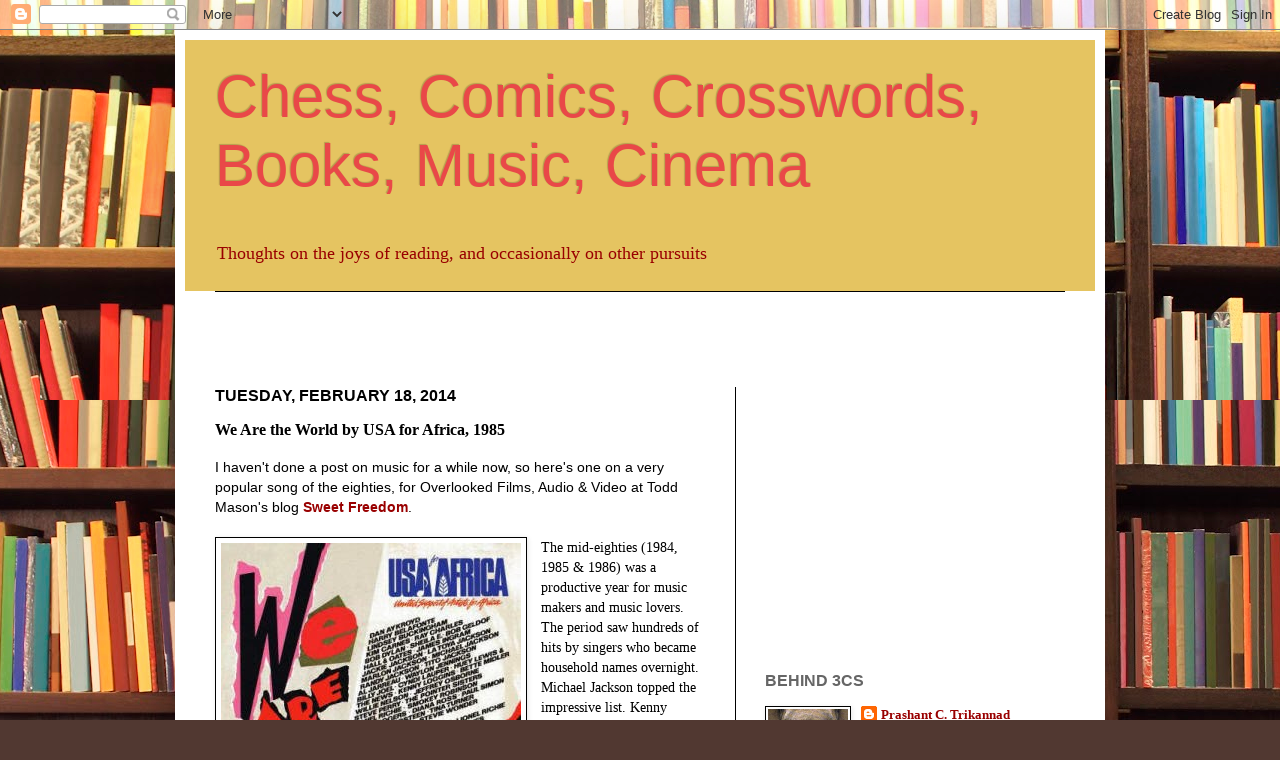

--- FILE ---
content_type: text/html; charset=UTF-8
request_url: http://chesscomicsandcrosswords.blogspot.com/2014/02/we-are-world-by-usa-for-africa-1985.html
body_size: 38338
content:
<!DOCTYPE html>
<html class='v2' dir='ltr' lang='en-GB'>
<head>
<link href='https://www.blogger.com/static/v1/widgets/335934321-css_bundle_v2.css' rel='stylesheet' type='text/css'/>
<meta content='width=1100' name='viewport'/>
<meta content='text/html; charset=UTF-8' http-equiv='Content-Type'/>
<meta content='blogger' name='generator'/>
<link href='http://chesscomicsandcrosswords.blogspot.com/favicon.ico' rel='icon' type='image/x-icon'/>
<link href='http://chesscomicsandcrosswords.blogspot.com/2014/02/we-are-world-by-usa-for-africa-1985.html' rel='canonical'/>
<link rel="alternate" type="application/atom+xml" title="Chess, Comics, Crosswords, Books, Music, Cinema - Atom" href="http://chesscomicsandcrosswords.blogspot.com/feeds/posts/default" />
<link rel="alternate" type="application/rss+xml" title="Chess, Comics, Crosswords, Books, Music, Cinema - RSS" href="http://chesscomicsandcrosswords.blogspot.com/feeds/posts/default?alt=rss" />
<link rel="service.post" type="application/atom+xml" title="Chess, Comics, Crosswords, Books, Music, Cinema - Atom" href="https://www.blogger.com/feeds/1169151311037688512/posts/default" />

<link rel="alternate" type="application/atom+xml" title="Chess, Comics, Crosswords, Books, Music, Cinema - Atom" href="http://chesscomicsandcrosswords.blogspot.com/feeds/6301457716421259154/comments/default" />
<!--Can't find substitution for tag [blog.ieCssRetrofitLinks]-->
<link href='https://blogger.googleusercontent.com/img/b/R29vZ2xl/AVvXsEi2mMQq_3D9vDdWNd7dW5p7bWMoWyk4e_BsY37FBxHBZLLZV11OjZedcmOxbzWAVuvres7vT4oUcTdJXGRiDdzNGN3KCTyakDJ1hnOPxS9iCR4epk336E-7xvQ2HZ1UV7QPcYOciKqppAg/s1600/We+Are+the+World+Poster.jpg' rel='image_src'/>
<meta content='http://chesscomicsandcrosswords.blogspot.com/2014/02/we-are-world-by-usa-for-africa-1985.html' property='og:url'/>
<meta content='We Are the World by USA for Africa, 1985' property='og:title'/>
<meta content='A blog about books, films, and music' property='og:description'/>
<meta content='https://blogger.googleusercontent.com/img/b/R29vZ2xl/AVvXsEi2mMQq_3D9vDdWNd7dW5p7bWMoWyk4e_BsY37FBxHBZLLZV11OjZedcmOxbzWAVuvres7vT4oUcTdJXGRiDdzNGN3KCTyakDJ1hnOPxS9iCR4epk336E-7xvQ2HZ1UV7QPcYOciKqppAg/w1200-h630-p-k-no-nu/We+Are+the+World+Poster.jpg' property='og:image'/>
<title>Chess, Comics, Crosswords, Books, Music, Cinema: We Are the World by USA for Africa, 1985</title>
<style type='text/css'>@font-face{font-family:'Allerta Stencil';font-style:normal;font-weight:400;font-display:swap;src:url(//fonts.gstatic.com/s/allertastencil/v24/HTx0L209KT-LmIE9N7OR6eiycOe1_Db29XP-vA.woff2)format('woff2');unicode-range:U+0000-00FF,U+0131,U+0152-0153,U+02BB-02BC,U+02C6,U+02DA,U+02DC,U+0304,U+0308,U+0329,U+2000-206F,U+20AC,U+2122,U+2191,U+2193,U+2212,U+2215,U+FEFF,U+FFFD;}@font-face{font-family:'Crimson Text';font-style:normal;font-weight:400;font-display:swap;src:url(//fonts.gstatic.com/s/crimsontext/v19/wlp2gwHKFkZgtmSR3NB0oRJfYAhTIfFd3IhG.woff2)format('woff2');unicode-range:U+0102-0103,U+0110-0111,U+0128-0129,U+0168-0169,U+01A0-01A1,U+01AF-01B0,U+0300-0301,U+0303-0304,U+0308-0309,U+0323,U+0329,U+1EA0-1EF9,U+20AB;}@font-face{font-family:'Crimson Text';font-style:normal;font-weight:400;font-display:swap;src:url(//fonts.gstatic.com/s/crimsontext/v19/wlp2gwHKFkZgtmSR3NB0oRJfYQhTIfFd3IhG.woff2)format('woff2');unicode-range:U+0100-02BA,U+02BD-02C5,U+02C7-02CC,U+02CE-02D7,U+02DD-02FF,U+0304,U+0308,U+0329,U+1D00-1DBF,U+1E00-1E9F,U+1EF2-1EFF,U+2020,U+20A0-20AB,U+20AD-20C0,U+2113,U+2C60-2C7F,U+A720-A7FF;}@font-face{font-family:'Crimson Text';font-style:normal;font-weight:400;font-display:swap;src:url(//fonts.gstatic.com/s/crimsontext/v19/wlp2gwHKFkZgtmSR3NB0oRJfbwhTIfFd3A.woff2)format('woff2');unicode-range:U+0000-00FF,U+0131,U+0152-0153,U+02BB-02BC,U+02C6,U+02DA,U+02DC,U+0304,U+0308,U+0329,U+2000-206F,U+20AC,U+2122,U+2191,U+2193,U+2212,U+2215,U+FEFF,U+FFFD;}</style>
<style id='page-skin-1' type='text/css'><!--
/*
-----------------------------------------------
Blogger Template Style
Name:     Simple
Designer: Josh Peterson
URL:      www.noaesthetic.com
----------------------------------------------- */
/* Variable definitions
====================
<Variable name="keycolor" description="Main Color" type="color" default="#66bbdd"/>
<Group description="Page Text" selector="body">
<Variable name="body.font" description="Font" type="font"
default="normal normal 12px Arial, Tahoma, Helvetica, FreeSans, sans-serif"/>
<Variable name="body.text.color" description="Text Color" type="color" default="#222222"/>
</Group>
<Group description="Backgrounds" selector=".body-fauxcolumns-outer">
<Variable name="body.background.color" description="Outer Background" type="color" default="#66bbdd"/>
<Variable name="content.background.color" description="Main Background" type="color" default="#ffffff"/>
<Variable name="header.background.color" description="Header Background" type="color" default="transparent"/>
</Group>
<Group description="Links" selector=".main-outer">
<Variable name="link.color" description="Link Color" type="color" default="#2288bb"/>
<Variable name="link.visited.color" description="Visited Color" type="color" default="#888888"/>
<Variable name="link.hover.color" description="Hover Color" type="color" default="#33aaff"/>
</Group>
<Group description="Blog Title" selector=".header h1">
<Variable name="header.font" description="Font" type="font"
default="normal normal 60px Arial, Tahoma, Helvetica, FreeSans, sans-serif"/>
<Variable name="header.text.color" description="Title Color" type="color" default="#3399bb" />
</Group>
<Group description="Blog Description" selector=".header .description">
<Variable name="description.text.color" description="Description Color" type="color"
default="#777777" />
</Group>
<Group description="Tabs Text" selector=".tabs-inner .widget li a">
<Variable name="tabs.font" description="Font" type="font"
default="normal normal 14px Arial, Tahoma, Helvetica, FreeSans, sans-serif"/>
<Variable name="tabs.text.color" description="Text Color" type="color" default="#999999"/>
<Variable name="tabs.selected.text.color" description="Selected Color" type="color" default="#000000"/>
</Group>
<Group description="Tabs Background" selector=".tabs-outer .PageList">
<Variable name="tabs.background.color" description="Background Color" type="color" default="#f5f5f5"/>
<Variable name="tabs.selected.background.color" description="Selected Color" type="color" default="#eeeeee"/>
</Group>
<Group description="Post Title" selector="h3.post-title, .comments h4">
<Variable name="post.title.font" description="Font" type="font"
default="normal normal 22px Arial, Tahoma, Helvetica, FreeSans, sans-serif"/>
</Group>
<Group description="Date Header" selector=".date-header">
<Variable name="date.header.color" description="Text Color" type="color"
default="#000000"/>
<Variable name="date.header.background.color" description="Background Color" type="color"
default="transparent"/>
</Group>
<Group description="Post Footer" selector=".post-footer">
<Variable name="post.footer.text.color" description="Text Color" type="color" default="#666666"/>
<Variable name="post.footer.background.color" description="Background Color" type="color"
default="#f9f9f9"/>
<Variable name="post.footer.border.color" description="Shadow Color" type="color" default="#eeeeee"/>
</Group>
<Group description="Gadgets" selector="h2">
<Variable name="widget.title.font" description="Title Font" type="font"
default="normal bold 11px Arial, Tahoma, Helvetica, FreeSans, sans-serif"/>
<Variable name="widget.title.text.color" description="Title Color" type="color" default="#000000"/>
<Variable name="widget.alternate.text.color" description="Alternate Color" type="color" default="#999999"/>
</Group>
<Group description="Images" selector=".main-inner">
<Variable name="image.background.color" description="Background Color" type="color" default="#ffffff"/>
<Variable name="image.border.color" description="Border Color" type="color" default="#eeeeee"/>
<Variable name="image.text.color" description="Caption Text Color" type="color" default="#000000"/>
</Group>
<Group description="Accents" selector=".content-inner">
<Variable name="body.rule.color" description="Separator Line Color" type="color" default="#eeeeee"/>
<Variable name="tabs.border.color" description="Tabs Border Color" type="color" default="#000000"/>
</Group>
<Variable name="body.background" description="Body Background" type="background"
color="#c9a589" default="$(color) none repeat scroll top left"/>
<Variable name="body.background.override" description="Body Background Override" type="string" default=""/>
<Variable name="body.background.gradient.cap" description="Body Gradient Cap" type="url"
default="url(//www.blogblog.com/1kt/simple/gradients_light.png)"/>
<Variable name="body.background.gradient.tile" description="Body Gradient Tile" type="url"
default="url(//www.blogblog.com/1kt/simple/body_gradient_tile_light.png)"/>
<Variable name="content.background.color.selector" description="Content Background Color Selector" type="string" default=".content-inner"/>
<Variable name="content.padding" description="Content Padding" type="length" default="10px"/>
<Variable name="content.padding.horizontal" description="Content Horizontal Padding" type="length" default="10px"/>
<Variable name="content.shadow.spread" description="Content Shadow Spread" type="length" default="40px"/>
<Variable name="content.shadow.spread.webkit" description="Content Shadow Spread (WebKit)" type="length" default="5px"/>
<Variable name="content.shadow.spread.ie" description="Content Shadow Spread (IE)" type="length" default="10px"/>
<Variable name="main.border.width" description="Main Border Width" type="length" default="0"/>
<Variable name="header.background.gradient" description="Header Gradient" type="url" default="none"/>
<Variable name="header.shadow.offset.left" description="Header Shadow Offset Left" type="length" default="-1px"/>
<Variable name="header.shadow.offset.top" description="Header Shadow Offset Top" type="length" default="-1px"/>
<Variable name="header.shadow.spread" description="Header Shadow Spread" type="length" default="1px"/>
<Variable name="header.padding" description="Header Padding" type="length" default="30px"/>
<Variable name="header.border.size" description="Header Border Size" type="length" default="1px"/>
<Variable name="header.bottom.border.size" description="Header Bottom Border Size" type="length" default="1px"/>
<Variable name="header.border.horizontalsize" description="Header Horizontal Border Size" type="length" default="0"/>
<Variable name="description.text.size" description="Description Text Size" type="string" default="140%"/>
<Variable name="tabs.margin.top" description="Tabs Margin Top" type="length" default="0" />
<Variable name="tabs.margin.side" description="Tabs Side Margin" type="length" default="30px" />
<Variable name="tabs.background.gradient" description="Tabs Background Gradient" type="url"
default="url(//www.blogblog.com/1kt/simple/gradients_light.png)"/>
<Variable name="tabs.border.width" description="Tabs Border Width" type="length" default="1px"/>
<Variable name="tabs.bevel.border.width" description="Tabs Bevel Border Width" type="length" default="1px"/>
<Variable name="date.header.padding" description="Date Header Padding" type="string" default="inherit"/>
<Variable name="date.header.letterspacing" description="Date Header Letter Spacing" type="string" default="inherit"/>
<Variable name="date.header.margin" description="Date Header Margin" type="string" default="inherit"/>
<Variable name="post.margin.bottom" description="Post Bottom Margin" type="length" default="25px"/>
<Variable name="image.border.small.size" description="Image Border Small Size" type="length" default="2px"/>
<Variable name="image.border.large.size" description="Image Border Large Size" type="length" default="5px"/>
<Variable name="page.width.selector" description="Page Width Selector" type="string" default=".region-inner"/>
<Variable name="page.width" description="Page Width" type="string" default="auto"/>
<Variable name="main.section.margin" description="Main Section Margin" type="length" default="15px"/>
<Variable name="main.padding" description="Main Padding" type="length" default="15px"/>
<Variable name="main.padding.top" description="Main Padding Top" type="length" default="30px"/>
<Variable name="main.padding.bottom" description="Main Padding Bottom" type="length" default="30px"/>
<Variable name="paging.background"
color="#ffffff"
description="Background of blog paging area" type="background"
default="transparent none no-repeat scroll top center"/>
<Variable name="footer.bevel" description="Bevel border length of footer" type="length" default="0"/>
<Variable name="mobile.background.overlay" description="Mobile Background Overlay" type="string"
default="transparent none repeat scroll top left"/>
<Variable name="mobile.background.size" description="Mobile Background Size" type="string" default="auto"/>
<Variable name="mobile.button.color" description="Mobile Button Color" type="color" default="#ffffff" />
<Variable name="startSide" description="Side where text starts in blog language" type="automatic" default="left"/>
<Variable name="endSide" description="Side where text ends in blog language" type="automatic" default="right"/>
*/
/* Content
----------------------------------------------- */
body, .body-fauxcolumn-outer {
font: normal normal 13px Georgia, Utopia, 'Palatino Linotype', Palatino, serif;
color: #000000;
background: #513831 url(http://themes.googleusercontent.com/image?id=1KH22PlFqsiVYxboQNAoJjYmRbw5M4REHmdJbHT5M2x9zVMGrCqwSjZvaQW_A10KPc6Il) repeat-y scroll top center /* Credit: luoman (http://www.istockphoto.com/googleimages.php?id=11394138&platform=blogger) */;
padding: 0 40px 40px 40px;
}
html body .region-inner {
min-width: 0;
max-width: 100%;
width: auto;
}
a:link {
text-decoration:none;
color: #990000;
}
a:visited {
text-decoration:none;
color: #848484;
}
a:hover {
text-decoration:underline;
color: #ffa32d;
}
.body-fauxcolumn-outer .fauxcolumn-inner {
background: transparent none repeat scroll top left;
_background-image: none;
}
.body-fauxcolumn-outer .cap-top {
position: absolute;
z-index: 1;
height: 400px;
width: 100%;
background: #513831 url(http://themes.googleusercontent.com/image?id=1KH22PlFqsiVYxboQNAoJjYmRbw5M4REHmdJbHT5M2x9zVMGrCqwSjZvaQW_A10KPc6Il) repeat-y scroll top center /* Credit: luoman (http://www.istockphoto.com/googleimages.php?id=11394138&platform=blogger) */;
}
.body-fauxcolumn-outer .cap-top .cap-left {
width: 100%;
background: transparent none repeat-x scroll top left;
_background-image: none;
}
.content-outer {
-moz-box-shadow: 0 0 40px rgba(0, 0, 0, .15);
-webkit-box-shadow: 0 0 5px rgba(0, 0, 0, .15);
-goog-ms-box-shadow: 0 0 10px #333333;
box-shadow: 0 0 40px rgba(0, 0, 0, .15);
margin-bottom: 1px;
}
.content-inner {
padding: 10px 10px;
}
.content-inner {
background-color: #ffffff;
}
/* Header
----------------------------------------------- */
.header-outer {
background: #e5c461 none repeat-x scroll 0 -400px;
_background-image: none;
}
.Header h1 {
font: normal normal 60px Impact, sans-serif;
color: #e94848;
text-shadow: -1px -1px 1px rgba(0, 0, 0, .2);
}
.Header h1 a {
color: #e94848;
}
.Header .description {
font-size: 140%;
color: #990000;
}
.header-inner .Header .titlewrapper {
padding: 22px 30px;
}
.header-inner .Header .descriptionwrapper {
padding: 0 30px;
}
/* Tabs
----------------------------------------------- */
.tabs-inner .section:first-child {
border-top: 1px solid #000000;
}
.tabs-inner .section:first-child ul {
margin-top: -1px;
border-top: 1px solid #000000;
border-left: 0 solid #000000;
border-right: 0 solid #000000;
}
.tabs-inner .widget ul {
background: #f3f3f3 url(//www.blogblog.com/1kt/simple/gradients_light.png) repeat-x scroll 0 -800px;
_background-image: none;
border-bottom: 1px solid #000000;
margin-top: 0;
margin-left: -30px;
margin-right: -30px;
}
.tabs-inner .widget li a {
display: inline-block;
padding: .6em 1em;
font: normal normal 12px Georgia, Utopia, 'Palatino Linotype', Palatino, serif;;
color: #000000;
border-left: 1px solid #ffffff;
border-right: 1px solid #000000;
}
.tabs-inner .widget li:first-child a {
border-left: none;
}
.tabs-inner .widget li.selected a, .tabs-inner .widget li a:hover {
color: #000000;
background-color: #ececec;
text-decoration: none;
}
/* Columns
----------------------------------------------- */
.main-outer {
border-top: 0 solid #000000;
}
.fauxcolumn-left-outer .fauxcolumn-inner {
border-right: 1px solid #000000;
}
.fauxcolumn-right-outer .fauxcolumn-inner {
border-left: 1px solid #000000;
}
/* Headings
----------------------------------------------- */
h2 {
margin: 0 0 1em 0;
font: normal bold 16px 'Trebuchet MS', Trebuchet, sans-serif;;
color: #666666;
text-transform: uppercase;
}
/* Widgets
----------------------------------------------- */
.widget .zippy {
color: #969696;
text-shadow: 2px 2px 1px rgba(0, 0, 0, .1);
}
.widget .popular-posts ul {
list-style: none;
}
/* Posts
----------------------------------------------- */
.date-header span {
background-color: transparent;
color: #000000;
padding: inherit;
letter-spacing: inherit;
margin: inherit;
}
.main-inner {
padding-top: 30px;
padding-bottom: 30px;
}
.main-inner .column-center-inner {
padding: 0 15px;
}
.main-inner .column-center-inner .section {
margin: 0 15px;
}
.post {
margin: 0 0 25px 0;
}
h3.post-title, .comments h4 {
font: normal bold 16px Georgia, Utopia, 'Palatino Linotype', Palatino, serif;
margin: .75em 0 0;
}
.post-body {
font-size: 110%;
line-height: 1.4;
position: relative;
}
.post-body img, .post-body .tr-caption-container, .Profile img, .Image img,
.BlogList .item-thumbnail img {
padding: 2px;
background: #ffffff;
border: 1px solid #000000;
-moz-box-shadow: 1px 1px 5px rgba(0, 0, 0, .1);
-webkit-box-shadow: 1px 1px 5px rgba(0, 0, 0, .1);
box-shadow: 1px 1px 5px rgba(0, 0, 0, .1);
}
.post-body img, .post-body .tr-caption-container {
padding: 5px;
}
.post-body .tr-caption-container {
color: #000000;
}
.post-body .tr-caption-container img {
padding: 0;
background: transparent;
border: none;
-moz-box-shadow: 0 0 0 rgba(0, 0, 0, .1);
-webkit-box-shadow: 0 0 0 rgba(0, 0, 0, .1);
box-shadow: 0 0 0 rgba(0, 0, 0, .1);
}
.post-header {
margin: 0 0 1.5em;
line-height: 1.6;
font-size: 90%;
}
.post-footer {
margin: 20px -2px 0;
padding: 5px 10px;
color: #000000;
background-color: #ffffff;
border-bottom: 1px solid #000000;
line-height: 1.6;
font-size: 90%;
}
#comments .comment-author {
padding-top: 1.5em;
border-top: 1px solid #000000;
background-position: 0 1.5em;
}
#comments .comment-author:first-child {
padding-top: 0;
border-top: none;
}
.avatar-image-container {
margin: .2em 0 0;
}
#comments .avatar-image-container img {
border: 1px solid #000000;
}
/* Comments
----------------------------------------------- */
.comments .comments-content .icon.blog-author {
background-repeat: no-repeat;
background-image: url([data-uri]);
}
.comments .comments-content .loadmore a {
border-top: 1px solid #969696;
border-bottom: 1px solid #969696;
}
.comments .comment-thread.inline-thread {
background-color: #ffffff;
}
.comments .continue {
border-top: 2px solid #969696;
}
/* Accents
---------------------------------------------- */
.section-columns td.columns-cell {
border-left: 1px solid #000000;
}
.blog-pager {
background: transparent none no-repeat scroll top center;
}
.blog-pager-older-link, .home-link,
.blog-pager-newer-link {
background-color: #ffffff;
padding: 5px;
}
.footer-outer {
border-top: 0 dashed #bbbbbb;
}
/* Mobile
----------------------------------------------- */
body.mobile  {
background-size: auto;
}
.mobile .body-fauxcolumn-outer {
background: transparent none repeat scroll top left;
}
.mobile .body-fauxcolumn-outer .cap-top {
background-size: 100% auto;
}
.mobile .content-outer {
-webkit-box-shadow: 0 0 3px rgba(0, 0, 0, .15);
box-shadow: 0 0 3px rgba(0, 0, 0, .15);
padding: 0 40px;
}
body.mobile .AdSense {
margin: 0 -40px;
}
.mobile .tabs-inner .widget ul {
margin-left: 0;
margin-right: 0;
}
.mobile .post {
margin: 0;
}
.mobile .main-inner .column-center-inner .section {
margin: 0;
}
.mobile .date-header span {
padding: 0.1em 10px;
margin: 0 -10px;
}
.mobile h3.post-title {
margin: 0;
}
.mobile .blog-pager {
background: transparent none no-repeat scroll top center;
}
.mobile .footer-outer {
border-top: none;
}
.mobile .main-inner, .mobile .footer-inner {
background-color: #ffffff;
}
.mobile-index-contents {
color: #000000;
}
.mobile-link-button {
background-color: #990000;
}
.mobile-link-button a:link, .mobile-link-button a:visited {
color: #ffffff;
}
.mobile .tabs-inner .section:first-child {
border-top: none;
}
.mobile .tabs-inner .PageList .widget-content {
background-color: #ececec;
color: #000000;
border-top: 1px solid #000000;
border-bottom: 1px solid #000000;
}
.mobile .tabs-inner .PageList .widget-content .pagelist-arrow {
border-left: 1px solid #000000;
}

--></style>
<style id='template-skin-1' type='text/css'><!--
body {
min-width: 930px;
}
.content-outer, .content-fauxcolumn-outer, .region-inner {
min-width: 930px;
max-width: 930px;
_width: 930px;
}
.main-inner .columns {
padding-left: 0;
padding-right: 360px;
}
.main-inner .fauxcolumn-center-outer {
left: 0;
right: 360px;
/* IE6 does not respect left and right together */
_width: expression(this.parentNode.offsetWidth -
parseInt("0") -
parseInt("360px") + 'px');
}
.main-inner .fauxcolumn-left-outer {
width: 0;
}
.main-inner .fauxcolumn-right-outer {
width: 360px;
}
.main-inner .column-left-outer {
width: 0;
right: 100%;
margin-left: -0;
}
.main-inner .column-right-outer {
width: 360px;
margin-right: -360px;
}
#layout {
min-width: 0;
}
#layout .content-outer {
min-width: 0;
width: 800px;
}
#layout .region-inner {
min-width: 0;
width: auto;
}
body#layout div.add_widget {
padding: 8px;
}
body#layout div.add_widget a {
margin-left: 32px;
}
--></style>
<script type='text/javascript'>
        (function(i,s,o,g,r,a,m){i['GoogleAnalyticsObject']=r;i[r]=i[r]||function(){
        (i[r].q=i[r].q||[]).push(arguments)},i[r].l=1*new Date();a=s.createElement(o),
        m=s.getElementsByTagName(o)[0];a.async=1;a.src=g;m.parentNode.insertBefore(a,m)
        })(window,document,'script','https://www.google-analytics.com/analytics.js','ga');
        ga('create', 'UA-42219188-1', 'auto', 'blogger');
        ga('blogger.send', 'pageview');
      </script>
<link href='https://www.blogger.com/dyn-css/authorization.css?targetBlogID=1169151311037688512&amp;zx=50d63897-a27b-4173-81a7-4f6896a50614' media='none' onload='if(media!=&#39;all&#39;)media=&#39;all&#39;' rel='stylesheet'/><noscript><link href='https://www.blogger.com/dyn-css/authorization.css?targetBlogID=1169151311037688512&amp;zx=50d63897-a27b-4173-81a7-4f6896a50614' rel='stylesheet'/></noscript>
<meta name='google-adsense-platform-account' content='ca-host-pub-1556223355139109'/>
<meta name='google-adsense-platform-domain' content='blogspot.com'/>

<!-- data-ad-client=ca-pub-2606979761864182 -->

</head>
<body class='loading'>
<div class='navbar section' id='navbar' name='Navbar'><div class='widget Navbar' data-version='1' id='Navbar1'><script type="text/javascript">
    function setAttributeOnload(object, attribute, val) {
      if(window.addEventListener) {
        window.addEventListener('load',
          function(){ object[attribute] = val; }, false);
      } else {
        window.attachEvent('onload', function(){ object[attribute] = val; });
      }
    }
  </script>
<div id="navbar-iframe-container"></div>
<script type="text/javascript" src="https://apis.google.com/js/platform.js"></script>
<script type="text/javascript">
      gapi.load("gapi.iframes:gapi.iframes.style.bubble", function() {
        if (gapi.iframes && gapi.iframes.getContext) {
          gapi.iframes.getContext().openChild({
              url: 'https://www.blogger.com/navbar/1169151311037688512?po\x3d6301457716421259154\x26origin\x3dhttp://chesscomicsandcrosswords.blogspot.com',
              where: document.getElementById("navbar-iframe-container"),
              id: "navbar-iframe"
          });
        }
      });
    </script><script type="text/javascript">
(function() {
var script = document.createElement('script');
script.type = 'text/javascript';
script.src = '//pagead2.googlesyndication.com/pagead/js/google_top_exp.js';
var head = document.getElementsByTagName('head')[0];
if (head) {
head.appendChild(script);
}})();
</script>
</div></div>
<div class='body-fauxcolumns'>
<div class='fauxcolumn-outer body-fauxcolumn-outer'>
<div class='cap-top'>
<div class='cap-left'></div>
<div class='cap-right'></div>
</div>
<div class='fauxborder-left'>
<div class='fauxborder-right'></div>
<div class='fauxcolumn-inner'>
</div>
</div>
<div class='cap-bottom'>
<div class='cap-left'></div>
<div class='cap-right'></div>
</div>
</div>
</div>
<div class='content'>
<div class='content-fauxcolumns'>
<div class='fauxcolumn-outer content-fauxcolumn-outer'>
<div class='cap-top'>
<div class='cap-left'></div>
<div class='cap-right'></div>
</div>
<div class='fauxborder-left'>
<div class='fauxborder-right'></div>
<div class='fauxcolumn-inner'>
</div>
</div>
<div class='cap-bottom'>
<div class='cap-left'></div>
<div class='cap-right'></div>
</div>
</div>
</div>
<div class='content-outer'>
<div class='content-cap-top cap-top'>
<div class='cap-left'></div>
<div class='cap-right'></div>
</div>
<div class='fauxborder-left content-fauxborder-left'>
<div class='fauxborder-right content-fauxborder-right'></div>
<div class='content-inner'>
<header>
<div class='header-outer'>
<div class='header-cap-top cap-top'>
<div class='cap-left'></div>
<div class='cap-right'></div>
</div>
<div class='fauxborder-left header-fauxborder-left'>
<div class='fauxborder-right header-fauxborder-right'></div>
<div class='region-inner header-inner'>
<div class='header section' id='header' name='Header'><div class='widget Header' data-version='1' id='Header1'>
<div id='header-inner'>
<div class='titlewrapper'>
<h1 class='title'>
<a href='http://chesscomicsandcrosswords.blogspot.com/'>
Chess, Comics, Crosswords, Books, Music, Cinema
</a>
</h1>
</div>
<div class='descriptionwrapper'>
<p class='description'><span>Thoughts on the joys of reading, and occasionally on other pursuits</span></p>
</div>
</div>
</div></div>
</div>
</div>
<div class='header-cap-bottom cap-bottom'>
<div class='cap-left'></div>
<div class='cap-right'></div>
</div>
</div>
</header>
<div class='tabs-outer'>
<div class='tabs-cap-top cap-top'>
<div class='cap-left'></div>
<div class='cap-right'></div>
</div>
<div class='fauxborder-left tabs-fauxborder-left'>
<div class='fauxborder-right tabs-fauxborder-right'></div>
<div class='region-inner tabs-inner'>
<div class='tabs section' id='crosscol' name='Cross-column'><div class='widget AdSense' data-version='1' id='AdSense1'>
<div class='widget-content'>
<script async src="https://pagead2.googlesyndication.com/pagead/js/adsbygoogle.js?client=ca-pub-2606979761864182&host=ca-host-pub-1556223355139109" crossorigin="anonymous"></script>
<!-- chesscomicsandcrosswords_crosscol_AdSense1_468x60_as -->
<ins class="adsbygoogle"
     style="display:inline-block;width:468px;height:60px"
     data-ad-client="ca-pub-2606979761864182"
     data-ad-host="ca-host-pub-1556223355139109"
     data-ad-slot="2036083891"></ins>
<script>
(adsbygoogle = window.adsbygoogle || []).push({});
</script>
<div class='clear'></div>
</div>
</div></div>
<div class='tabs no-items section' id='crosscol-overflow' name='Cross-Column 2'></div>
</div>
</div>
<div class='tabs-cap-bottom cap-bottom'>
<div class='cap-left'></div>
<div class='cap-right'></div>
</div>
</div>
<div class='main-outer'>
<div class='main-cap-top cap-top'>
<div class='cap-left'></div>
<div class='cap-right'></div>
</div>
<div class='fauxborder-left main-fauxborder-left'>
<div class='fauxborder-right main-fauxborder-right'></div>
<div class='region-inner main-inner'>
<div class='columns fauxcolumns'>
<div class='fauxcolumn-outer fauxcolumn-center-outer'>
<div class='cap-top'>
<div class='cap-left'></div>
<div class='cap-right'></div>
</div>
<div class='fauxborder-left'>
<div class='fauxborder-right'></div>
<div class='fauxcolumn-inner'>
</div>
</div>
<div class='cap-bottom'>
<div class='cap-left'></div>
<div class='cap-right'></div>
</div>
</div>
<div class='fauxcolumn-outer fauxcolumn-left-outer'>
<div class='cap-top'>
<div class='cap-left'></div>
<div class='cap-right'></div>
</div>
<div class='fauxborder-left'>
<div class='fauxborder-right'></div>
<div class='fauxcolumn-inner'>
</div>
</div>
<div class='cap-bottom'>
<div class='cap-left'></div>
<div class='cap-right'></div>
</div>
</div>
<div class='fauxcolumn-outer fauxcolumn-right-outer'>
<div class='cap-top'>
<div class='cap-left'></div>
<div class='cap-right'></div>
</div>
<div class='fauxborder-left'>
<div class='fauxborder-right'></div>
<div class='fauxcolumn-inner'>
</div>
</div>
<div class='cap-bottom'>
<div class='cap-left'></div>
<div class='cap-right'></div>
</div>
</div>
<!-- corrects IE6 width calculation -->
<div class='columns-inner'>
<div class='column-center-outer'>
<div class='column-center-inner'>
<div class='main section' id='main' name='Main'><div class='widget Blog' data-version='1' id='Blog1'>
<div class='blog-posts hfeed'>

          <div class="date-outer">
        
<h2 class='date-header'><span>Tuesday, February 18, 2014</span></h2>

          <div class="date-posts">
        
<div class='post-outer'>
<div class='post hentry uncustomized-post-template' itemprop='blogPost' itemscope='itemscope' itemtype='http://schema.org/BlogPosting'>
<meta content='https://blogger.googleusercontent.com/img/b/R29vZ2xl/AVvXsEi2mMQq_3D9vDdWNd7dW5p7bWMoWyk4e_BsY37FBxHBZLLZV11OjZedcmOxbzWAVuvres7vT4oUcTdJXGRiDdzNGN3KCTyakDJ1hnOPxS9iCR4epk336E-7xvQ2HZ1UV7QPcYOciKqppAg/s1600/We+Are+the+World+Poster.jpg' itemprop='image_url'/>
<meta content='1169151311037688512' itemprop='blogId'/>
<meta content='6301457716421259154' itemprop='postId'/>
<a name='6301457716421259154'></a>
<h3 class='post-title entry-title' itemprop='name'>
We Are the World by USA for Africa, 1985
</h3>
<div class='post-header'>
<div class='post-header-line-1'></div>
</div>
<div class='post-body entry-content' id='post-body-6301457716421259154' itemprop='description articleBody'>
<div dir="ltr" style="text-align: left;" trbidi="on">
<span style="font-family: Trebuchet MS, sans-serif;">I haven't done a post on music for a while now, so here's one on a very popular song of the eighties, for Overlooked Films, Audio &amp; Video at Todd Mason's blog <a href="http://www.socialistjazz.blogspot.in/"><b>Sweet Freedom</b></a>.</span><div>
<br /></div>
<div class="separator" style="clear: both; text-align: center;">
<a href="https://blogger.googleusercontent.com/img/b/R29vZ2xl/AVvXsEi2mMQq_3D9vDdWNd7dW5p7bWMoWyk4e_BsY37FBxHBZLLZV11OjZedcmOxbzWAVuvres7vT4oUcTdJXGRiDdzNGN3KCTyakDJ1hnOPxS9iCR4epk336E-7xvQ2HZ1UV7QPcYOciKqppAg/s1600/We+Are+the+World+Poster.jpg" imageanchor="1" style="clear: left; float: left; margin-bottom: 1em; margin-right: 1em;"><img border="0" src="https://blogger.googleusercontent.com/img/b/R29vZ2xl/AVvXsEi2mMQq_3D9vDdWNd7dW5p7bWMoWyk4e_BsY37FBxHBZLLZV11OjZedcmOxbzWAVuvres7vT4oUcTdJXGRiDdzNGN3KCTyakDJ1hnOPxS9iCR4epk336E-7xvQ2HZ1UV7QPcYOciKqppAg/s1600/We+Are+the+World+Poster.jpg" /></a></div>
<div>
<span style="font-family: Georgia, Times New Roman, serif;">The mid-eighties (1984, 1985 &amp; 1986) was a productive year for music makers and music lovers. The period saw hundreds of hits by singers who became household names overnight. Michael Jackson topped the impressive list. Kenny Loggins&#8217; foot tapping number, <i>Footloose</i>, was a rage. The namesake album contained some fine songs like <i>Let&#8217;s Hear It for the Boy</i> by Deniece Williams, <i>Almost Paradise</i> by Mike Reno and Ann Wilson, and <i>Holding Out for a Hero</i> by Bonnie Tyler. <br /><br />Back then I was in college and my friends and I used to listen to the songs on our radios, cassette players and walkmans, and sometimes watch the videos on state-run television. A local publisher capitalised on the music craze by bringing out booklets of the songs with lyrics and pictures. We collected them for a while.</span><br /><br /><span style="font-family: Georgia, Times New Roman, serif;">Several of these popular songs won Grammy Awards during this golden period. The songs, belonging to various categories, included <i>Thriller, Beat It</i> and <i>Billie Jean</i> by Michael Jackson, <i>Every Breath You Take</i> by The Police, <i>Flashdance...What A feeling</i> by Irene Cara, <i>Chaka Khan</i> by Chaka Khan, <i>A Little Good News</i> by Anne Murray, <i>Love Is A Battlefield</i> by Paul Benatar, <i>What's Love Got to Do with It</i> by Tina Turner, <i>Against All Odds (Take a Look at Me now)</i> by Phil Collins, <i>Ghostbusters</i> by Ray Parker, Jr., <i>Caribbean Queen</i> by Billy Ocean, <i>Dancing in the Dark</i> by Bruce Springsteen, <i>Saving All My Love for You</i> by Whitney Houston, <i>Nightshift</i> by Commodores, <i>Freeway of Love</i> by Aretha Franklin, and <i>Money for Nothing</i> by Dire Straits, among others.</span></div>
<div>
<br /></div>
<div class="separator" style="clear: both; text-align: center;">
<a href="https://blogger.googleusercontent.com/img/b/R29vZ2xl/AVvXsEhCuNE3jKjXjH-b2tsBU7Rtvdbi0a-m2WAhal24dypghMyxSxVjjzYP40sKIyyiHx8LF356jxW1ArZOjFDUVanoF-OerBqAJVX4d5ni_R0PDyGyLKw0ZaHPrEDrowlbi9hmWS-9RvLqfUs/s1600/USA+for+Africa.jpg" imageanchor="1" style="margin-left: 1em; margin-right: 1em;"><img border="0" height="268" src="https://blogger.googleusercontent.com/img/b/R29vZ2xl/AVvXsEhCuNE3jKjXjH-b2tsBU7Rtvdbi0a-m2WAhal24dypghMyxSxVjjzYP40sKIyyiHx8LF356jxW1ArZOjFDUVanoF-OerBqAJVX4d5ni_R0PDyGyLKw0ZaHPrEDrowlbi9hmWS-9RvLqfUs/s1600/USA+for+Africa.jpg" width="400" /></a></div>
<div>
<br /><span style="font-family: Georgia, Times New Roman, serif;">There was one other song, a special song for charity, which won four Grammys in 1986 and became a big hit everywhere&#8212;<i>We Are the World</i>. It was performed by nearly two dozen contemporary solo artists, a veritable who&#8217;s who of the music world, and supported by a fine chorus comprising the likes of Dan Ackroyd, Harry Belafonte, John Oates, Bette Midler, Jeffrey Osborne, Bob Geldof, and Smokey Robinson. The song was written by Michael Jackson and Lionel Richie, produced and conducted by Quincy Jones and Michael Omartian, and recorded by USA for Africa in 1985. Geldof and Belafonte were the spirit behind the charity single in aid of famine relief in Africa. The idea for 'USA for Africa' came from the 'Do They Know It's Christmas?' project by Band Aid in the UK. You can read the colourful history behind the event right <a href="http://www.en.wikipedia.org/wiki/We_Are_the_World"><b>here</b></a>.<br /><br />Today, 'We Are the World' is one of the most popular music videos on the internet. It&#8217;s a song that appeals to both old and new listeners. It has a great lineup of singers and musicians, each of whom lends his or her distinct voice to a worthy cause. The meaningful lyrics are put to rich and varying music. Over the years I have seen the video many times and have come to recognise most of the singers in the order they sing&#8212;Lionel Richie, Stevie Wonder, Paul Simon, Kenny Rogers, James Ingram, Tina Turner, Billy Joel, Michael Jackson, Diana Ross, Dionne Warwick, Willie Nelson, Al Jarreau, Bruce Springsteen, Kenny Loggins, Steve Perry, Daryl Hall, Huey Lewis, Cyndi Lauper, Kim Carnes, Bob Dylan, and Ray Charles.<br /><br />You may click <a href="https://www.youtube.com/watch?v=OoDY8ce_3zk"><b>here</b></a> and watch the video of the song that has been labelled as sentimental stuff by many. To me, it&#8217;s just a wonderful song.</span></div>
</div>
<div style='clear: both;'></div>
</div>
<div class='post-footer'>
<div class='post-footer-line post-footer-line-1'>
<span class='post-author vcard'>
By
<span class='fn' itemprop='author' itemscope='itemscope' itemtype='http://schema.org/Person'>
<meta content='https://www.blogger.com/profile/16079354501998741758' itemprop='url'/>
<a class='g-profile' href='https://www.blogger.com/profile/16079354501998741758' rel='author' title='author profile'>
<span itemprop='name'>Prashant C. Trikannad</span>
</a>
</span>
</span>
<span class='post-timestamp'>
at
<meta content='http://chesscomicsandcrosswords.blogspot.com/2014/02/we-are-world-by-usa-for-africa-1985.html' itemprop='url'/>
<a class='timestamp-link' href='http://chesscomicsandcrosswords.blogspot.com/2014/02/we-are-world-by-usa-for-africa-1985.html' rel='bookmark' title='permanent link'><abbr class='published' itemprop='datePublished' title='2014-02-18T03:53:00-08:00'>03:53:00</abbr></a>
</span>
<span class='post-comment-link'>
</span>
<span class='post-icons'>
<span class='item-action'>
<a href='https://www.blogger.com/email-post/1169151311037688512/6301457716421259154' title='Email Post'>
<img alt='' class='icon-action' height='13' src='https://resources.blogblog.com/img/icon18_email.gif' width='18'/>
</a>
</span>
</span>
<div class='post-share-buttons goog-inline-block'>
<a class='goog-inline-block share-button sb-email' href='https://www.blogger.com/share-post.g?blogID=1169151311037688512&postID=6301457716421259154&target=email' target='_blank' title='Email This'><span class='share-button-link-text'>Email This</span></a><a class='goog-inline-block share-button sb-blog' href='https://www.blogger.com/share-post.g?blogID=1169151311037688512&postID=6301457716421259154&target=blog' onclick='window.open(this.href, "_blank", "height=270,width=475"); return false;' target='_blank' title='BlogThis!'><span class='share-button-link-text'>BlogThis!</span></a><a class='goog-inline-block share-button sb-twitter' href='https://www.blogger.com/share-post.g?blogID=1169151311037688512&postID=6301457716421259154&target=twitter' target='_blank' title='Share to X'><span class='share-button-link-text'>Share to X</span></a><a class='goog-inline-block share-button sb-facebook' href='https://www.blogger.com/share-post.g?blogID=1169151311037688512&postID=6301457716421259154&target=facebook' onclick='window.open(this.href, "_blank", "height=430,width=640"); return false;' target='_blank' title='Share to Facebook'><span class='share-button-link-text'>Share to Facebook</span></a><a class='goog-inline-block share-button sb-pinterest' href='https://www.blogger.com/share-post.g?blogID=1169151311037688512&postID=6301457716421259154&target=pinterest' target='_blank' title='Share to Pinterest'><span class='share-button-link-text'>Share to Pinterest</span></a>
</div>
</div>
<div class='post-footer-line post-footer-line-2'>
<span class='post-labels'>
Labels
<a href='http://chesscomicsandcrosswords.blogspot.com/search/label/Music%20and%20Lyrics' rel='tag'>Music and Lyrics</a>,
<a href='http://chesscomicsandcrosswords.blogspot.com/search/label/Overlooked%20Films' rel='tag'>Overlooked Films</a>
</span>
</div>
<div class='post-footer-line post-footer-line-3'>
<span class='post-location'>
</span>
</div>
</div>
</div>
<div class='comments' id='comments'>
<a name='comments'></a>
<h4>16 comments:</h4>
<div class='comments-content'>
<script async='async' src='' type='text/javascript'></script>
<script type='text/javascript'>
    (function() {
      var items = null;
      var msgs = null;
      var config = {};

// <![CDATA[
      var cursor = null;
      if (items && items.length > 0) {
        cursor = parseInt(items[items.length - 1].timestamp) + 1;
      }

      var bodyFromEntry = function(entry) {
        var text = (entry &&
                    ((entry.content && entry.content.$t) ||
                     (entry.summary && entry.summary.$t))) ||
            '';
        if (entry && entry.gd$extendedProperty) {
          for (var k in entry.gd$extendedProperty) {
            if (entry.gd$extendedProperty[k].name == 'blogger.contentRemoved') {
              return '<span class="deleted-comment">' + text + '</span>';
            }
          }
        }
        return text;
      }

      var parse = function(data) {
        cursor = null;
        var comments = [];
        if (data && data.feed && data.feed.entry) {
          for (var i = 0, entry; entry = data.feed.entry[i]; i++) {
            var comment = {};
            // comment ID, parsed out of the original id format
            var id = /blog-(\d+).post-(\d+)/.exec(entry.id.$t);
            comment.id = id ? id[2] : null;
            comment.body = bodyFromEntry(entry);
            comment.timestamp = Date.parse(entry.published.$t) + '';
            if (entry.author && entry.author.constructor === Array) {
              var auth = entry.author[0];
              if (auth) {
                comment.author = {
                  name: (auth.name ? auth.name.$t : undefined),
                  profileUrl: (auth.uri ? auth.uri.$t : undefined),
                  avatarUrl: (auth.gd$image ? auth.gd$image.src : undefined)
                };
              }
            }
            if (entry.link) {
              if (entry.link[2]) {
                comment.link = comment.permalink = entry.link[2].href;
              }
              if (entry.link[3]) {
                var pid = /.*comments\/default\/(\d+)\?.*/.exec(entry.link[3].href);
                if (pid && pid[1]) {
                  comment.parentId = pid[1];
                }
              }
            }
            comment.deleteclass = 'item-control blog-admin';
            if (entry.gd$extendedProperty) {
              for (var k in entry.gd$extendedProperty) {
                if (entry.gd$extendedProperty[k].name == 'blogger.itemClass') {
                  comment.deleteclass += ' ' + entry.gd$extendedProperty[k].value;
                } else if (entry.gd$extendedProperty[k].name == 'blogger.displayTime') {
                  comment.displayTime = entry.gd$extendedProperty[k].value;
                }
              }
            }
            comments.push(comment);
          }
        }
        return comments;
      };

      var paginator = function(callback) {
        if (hasMore()) {
          var url = config.feed + '?alt=json&v=2&orderby=published&reverse=false&max-results=50';
          if (cursor) {
            url += '&published-min=' + new Date(cursor).toISOString();
          }
          window.bloggercomments = function(data) {
            var parsed = parse(data);
            cursor = parsed.length < 50 ? null
                : parseInt(parsed[parsed.length - 1].timestamp) + 1
            callback(parsed);
            window.bloggercomments = null;
          }
          url += '&callback=bloggercomments';
          var script = document.createElement('script');
          script.type = 'text/javascript';
          script.src = url;
          document.getElementsByTagName('head')[0].appendChild(script);
        }
      };
      var hasMore = function() {
        return !!cursor;
      };
      var getMeta = function(key, comment) {
        if ('iswriter' == key) {
          var matches = !!comment.author
              && comment.author.name == config.authorName
              && comment.author.profileUrl == config.authorUrl;
          return matches ? 'true' : '';
        } else if ('deletelink' == key) {
          return config.baseUri + '/comment/delete/'
               + config.blogId + '/' + comment.id;
        } else if ('deleteclass' == key) {
          return comment.deleteclass;
        }
        return '';
      };

      var replybox = null;
      var replyUrlParts = null;
      var replyParent = undefined;

      var onReply = function(commentId, domId) {
        if (replybox == null) {
          // lazily cache replybox, and adjust to suit this style:
          replybox = document.getElementById('comment-editor');
          if (replybox != null) {
            replybox.height = '250px';
            replybox.style.display = 'block';
            replyUrlParts = replybox.src.split('#');
          }
        }
        if (replybox && (commentId !== replyParent)) {
          replybox.src = '';
          document.getElementById(domId).insertBefore(replybox, null);
          replybox.src = replyUrlParts[0]
              + (commentId ? '&parentID=' + commentId : '')
              + '#' + replyUrlParts[1];
          replyParent = commentId;
        }
      };

      var hash = (window.location.hash || '#').substring(1);
      var startThread, targetComment;
      if (/^comment-form_/.test(hash)) {
        startThread = hash.substring('comment-form_'.length);
      } else if (/^c[0-9]+$/.test(hash)) {
        targetComment = hash.substring(1);
      }

      // Configure commenting API:
      var configJso = {
        'maxDepth': config.maxThreadDepth
      };
      var provider = {
        'id': config.postId,
        'data': items,
        'loadNext': paginator,
        'hasMore': hasMore,
        'getMeta': getMeta,
        'onReply': onReply,
        'rendered': true,
        'initComment': targetComment,
        'initReplyThread': startThread,
        'config': configJso,
        'messages': msgs
      };

      var render = function() {
        if (window.goog && window.goog.comments) {
          var holder = document.getElementById('comment-holder');
          window.goog.comments.render(holder, provider);
        }
      };

      // render now, or queue to render when library loads:
      if (window.goog && window.goog.comments) {
        render();
      } else {
        window.goog = window.goog || {};
        window.goog.comments = window.goog.comments || {};
        window.goog.comments.loadQueue = window.goog.comments.loadQueue || [];
        window.goog.comments.loadQueue.push(render);
      }
    })();
// ]]>
  </script>
<div id='comment-holder'>
<div class="comment-thread toplevel-thread"><ol id="top-ra"><li class="comment" id="c531428224171287788"><div class="avatar-image-container"><img src="//www.blogger.com/img/blogger_logo_round_35.png" alt=""/></div><div class="comment-block"><div class="comment-header"><cite class="user"><a href="https://www.blogger.com/profile/06422138069939709043" rel="nofollow">col2910</a></cite><span class="icon user "></span><span class="datetime secondary-text"><a rel="nofollow" href="http://chesscomicsandcrosswords.blogspot.com/2014/02/we-are-world-by-usa-for-africa-1985.html?showComment=1392731533949#c531428224171287788">18 February 2014 at 05:52</a></span></div><p class="comment-content">Much prefer the UK Band Aid song in truth. </p><span class="comment-actions secondary-text"><a class="comment-reply" target="_self" data-comment-id="531428224171287788">Reply</a><span class="item-control blog-admin blog-admin pid-1798217838"><a target="_self" href="https://www.blogger.com/comment/delete/1169151311037688512/531428224171287788">Delete</a></span></span></div><div class="comment-replies"><div id="c531428224171287788-rt" class="comment-thread inline-thread"><span class="thread-toggle thread-expanded"><span class="thread-arrow"></span><span class="thread-count"><a target="_self">Replies</a></span></span><ol id="c531428224171287788-ra" class="thread-chrome thread-expanded"><div><li class="comment" id="c7184845402483463496"><div class="avatar-image-container"><img src="//blogger.googleusercontent.com/img/b/R29vZ2xl/AVvXsEgBRxlPqCUJJHs3zFza6ZDsrIIDsc3WcLAmpnhE0vxo5ffTZS99AQPpZR8stgLY12PwIlB5pnhi18fZzj6m8I0FgIlkXQpdlJgInqK19vBMMuDeUCRSvczGurj4hPdi8g/s45-c/*" alt=""/></div><div class="comment-block"><div class="comment-header"><cite class="user"><a href="https://www.blogger.com/profile/16079354501998741758" rel="nofollow">Prashant C. Trikannad</a></cite><span class="icon user blog-author"></span><span class="datetime secondary-text"><a rel="nofollow" href="http://chesscomicsandcrosswords.blogspot.com/2014/02/we-are-world-by-usa-for-africa-1985.html?showComment=1392875764489#c7184845402483463496">19 February 2014 at 21:56</a></span></div><p class="comment-content">Col, I haven&#39;t listened to the Band Aid song for a long time. Never occurred to me really!</p><span class="comment-actions secondary-text"><span class="item-control blog-admin blog-admin pid-1094304913"><a target="_self" href="https://www.blogger.com/comment/delete/1169151311037688512/7184845402483463496">Delete</a></span></span></div><div class="comment-replies"><div id="c7184845402483463496-rt" class="comment-thread inline-thread hidden"><span class="thread-toggle thread-expanded"><span class="thread-arrow"></span><span class="thread-count"><a target="_self">Replies</a></span></span><ol id="c7184845402483463496-ra" class="thread-chrome thread-expanded"><div></div><div id="c7184845402483463496-continue" class="continue"><a class="comment-reply" target="_self" data-comment-id="7184845402483463496">Reply</a></div></ol></div></div><div class="comment-replybox-single" id="c7184845402483463496-ce"></div></li></div><div id="c531428224171287788-continue" class="continue"><a class="comment-reply" target="_self" data-comment-id="531428224171287788">Reply</a></div></ol></div></div><div class="comment-replybox-single" id="c531428224171287788-ce"></div></li><li class="comment" id="c4263063748559468393"><div class="avatar-image-container"><img src="//blogger.googleusercontent.com/img/b/R29vZ2xl/AVvXsEheDL333VC29DvhudWvrzPgtEtQ0tI2IOZ5tjy2TmExKtVmYjRfyaMs6Dd7nUl6D7N2nT45qpqQIEAy80LTd55XTIY6OoZFx8KDXR9HBE6YdPWjctYDW6uSV20xrNRQVg/s45-c/fox+yawn.jpg" alt=""/></div><div class="comment-block"><div class="comment-header"><cite class="user"><a href="https://www.blogger.com/profile/01815516018079824802" rel="nofollow">Todd Mason</a></cite><span class="icon user "></span><span class="datetime secondary-text"><a rel="nofollow" href="http://chesscomicsandcrosswords.blogspot.com/2014/02/we-are-world-by-usa-for-africa-1985.html?showComment=1392733890603#c4263063748559468393">18 February 2014 at 06:31</a></span></div><p class="comment-content">As a song, the anti-apartheid &quot;Sun City&quot; was better, by me; it did also have the advantage of being about a rather more fixable problem than either of the predecessors. I&#39;ve mostly been using music videos that have dramatic narrative in the monthly music lists, rather than the Friday Overlooked...</p><span class="comment-actions secondary-text"><a class="comment-reply" target="_self" data-comment-id="4263063748559468393">Reply</a><span class="item-control blog-admin blog-admin pid-1498302499"><a target="_self" href="https://www.blogger.com/comment/delete/1169151311037688512/4263063748559468393">Delete</a></span></span></div><div class="comment-replies"><div id="c4263063748559468393-rt" class="comment-thread inline-thread"><span class="thread-toggle thread-expanded"><span class="thread-arrow"></span><span class="thread-count"><a target="_self">Replies</a></span></span><ol id="c4263063748559468393-ra" class="thread-chrome thread-expanded"><div><li class="comment" id="c738776070850612325"><div class="avatar-image-container"><img src="//blogger.googleusercontent.com/img/b/R29vZ2xl/AVvXsEgBRxlPqCUJJHs3zFza6ZDsrIIDsc3WcLAmpnhE0vxo5ffTZS99AQPpZR8stgLY12PwIlB5pnhi18fZzj6m8I0FgIlkXQpdlJgInqK19vBMMuDeUCRSvczGurj4hPdi8g/s45-c/*" alt=""/></div><div class="comment-block"><div class="comment-header"><cite class="user"><a href="https://www.blogger.com/profile/16079354501998741758" rel="nofollow">Prashant C. Trikannad</a></cite><span class="icon user blog-author"></span><span class="datetime secondary-text"><a rel="nofollow" href="http://chesscomicsandcrosswords.blogspot.com/2014/02/we-are-world-by-usa-for-africa-1985.html?showComment=1392876441416#c738776070850612325">19 February 2014 at 22:07</a></span></div><p class="comment-content">Todd, I have not heard &quot;Sun City&quot; which I just found out is by Artists United Against Apartheid, a protest group of the eighties. Thanks for mentioning the song. I admit I need to get back into the &quot;overlooked&quot; frame as far as movies are concerned. I haven&#39;t seen any early or vintage films as I&#39;d ideally like to and write about.</p><span class="comment-actions secondary-text"><span class="item-control blog-admin blog-admin pid-1094304913"><a target="_self" href="https://www.blogger.com/comment/delete/1169151311037688512/738776070850612325">Delete</a></span></span></div><div class="comment-replies"><div id="c738776070850612325-rt" class="comment-thread inline-thread hidden"><span class="thread-toggle thread-expanded"><span class="thread-arrow"></span><span class="thread-count"><a target="_self">Replies</a></span></span><ol id="c738776070850612325-ra" class="thread-chrome thread-expanded"><div></div><div id="c738776070850612325-continue" class="continue"><a class="comment-reply" target="_self" data-comment-id="738776070850612325">Reply</a></div></ol></div></div><div class="comment-replybox-single" id="c738776070850612325-ce"></div></li></div><div id="c4263063748559468393-continue" class="continue"><a class="comment-reply" target="_self" data-comment-id="4263063748559468393">Reply</a></div></ol></div></div><div class="comment-replybox-single" id="c4263063748559468393-ce"></div></li><li class="comment" id="c4196408690429675765"><div class="avatar-image-container"><img src="//blogger.googleusercontent.com/img/b/R29vZ2xl/AVvXsEg3-Y8tgAKsIvrqTxpmZ7j8yAW7KzXwuIJ-0qjY12kQrVMibCdfz4iWWulxigfwqj-qvKPADPF697ATsu39ad_T6V4vB33UHlIy2Rek00lYfWS-mYJiWileCVrkamVH5-I/s45-c/biopic2020blacknwhite.JPG" alt=""/></div><div class="comment-block"><div class="comment-header"><cite class="user"><a href="https://www.blogger.com/profile/02052592247572253641" rel="nofollow">Charles Gramlich</a></cite><span class="icon user "></span><span class="datetime secondary-text"><a rel="nofollow" href="http://chesscomicsandcrosswords.blogspot.com/2014/02/we-are-world-by-usa-for-africa-1985.html?showComment=1392738150256#c4196408690429675765">18 February 2014 at 07:42</a></span></div><p class="comment-content">always rather enjoyed We are the World, although it is not generally my kind of music. But it&#39;s just nice to hear</p><span class="comment-actions secondary-text"><a class="comment-reply" target="_self" data-comment-id="4196408690429675765">Reply</a><span class="item-control blog-admin blog-admin pid-1268027097"><a target="_self" href="https://www.blogger.com/comment/delete/1169151311037688512/4196408690429675765">Delete</a></span></span></div><div class="comment-replies"><div id="c4196408690429675765-rt" class="comment-thread inline-thread"><span class="thread-toggle thread-expanded"><span class="thread-arrow"></span><span class="thread-count"><a target="_self">Replies</a></span></span><ol id="c4196408690429675765-ra" class="thread-chrome thread-expanded"><div><li class="comment" id="c7175064604260533949"><div class="avatar-image-container"><img src="//blogger.googleusercontent.com/img/b/R29vZ2xl/AVvXsEgBRxlPqCUJJHs3zFza6ZDsrIIDsc3WcLAmpnhE0vxo5ffTZS99AQPpZR8stgLY12PwIlB5pnhi18fZzj6m8I0FgIlkXQpdlJgInqK19vBMMuDeUCRSvczGurj4hPdi8g/s45-c/*" alt=""/></div><div class="comment-block"><div class="comment-header"><cite class="user"><a href="https://www.blogger.com/profile/16079354501998741758" rel="nofollow">Prashant C. Trikannad</a></cite><span class="icon user blog-author"></span><span class="datetime secondary-text"><a rel="nofollow" href="http://chesscomicsandcrosswords.blogspot.com/2014/02/we-are-world-by-usa-for-africa-1985.html?showComment=1392876533756#c7175064604260533949">19 February 2014 at 22:08</a></span></div><p class="comment-content">Charles, I&#39;m a bit of a sucker for that kind of music. But then, there is no pattern to what I listen, much like the books I read and the films I watch.</p><span class="comment-actions secondary-text"><span class="item-control blog-admin blog-admin pid-1094304913"><a target="_self" href="https://www.blogger.com/comment/delete/1169151311037688512/7175064604260533949">Delete</a></span></span></div><div class="comment-replies"><div id="c7175064604260533949-rt" class="comment-thread inline-thread hidden"><span class="thread-toggle thread-expanded"><span class="thread-arrow"></span><span class="thread-count"><a target="_self">Replies</a></span></span><ol id="c7175064604260533949-ra" class="thread-chrome thread-expanded"><div></div><div id="c7175064604260533949-continue" class="continue"><a class="comment-reply" target="_self" data-comment-id="7175064604260533949">Reply</a></div></ol></div></div><div class="comment-replybox-single" id="c7175064604260533949-ce"></div></li></div><div id="c4196408690429675765-continue" class="continue"><a class="comment-reply" target="_self" data-comment-id="4196408690429675765">Reply</a></div></ol></div></div><div class="comment-replybox-single" id="c4196408690429675765-ce"></div></li><li class="comment" id="c4136219599479802114"><div class="avatar-image-container"><img src="//3.bp.blogspot.com/-c5sfwx5sHug/ZyZDxWiBmqI/AAAAAAAANZ0/ebh2PuwyoZwo8R-OAROMetbsOouQvAdlgCK4BGAYYCw/s35/nikola2a.jpg" alt=""/></div><div class="comment-block"><div class="comment-header"><cite class="user"><a href="https://www.blogger.com/profile/06473487417479127354" rel="nofollow">J F Norris</a></cite><span class="icon user "></span><span class="datetime secondary-text"><a rel="nofollow" href="http://chesscomicsandcrosswords.blogspot.com/2014/02/we-are-world-by-usa-for-africa-1985.html?showComment=1392738981043#c4136219599479802114">18 February 2014 at 07:56</a></span></div><p class="comment-content">I&#39;ll side with Col. Bob Geldof&#39;s idea about Band Aid was less commercial than &quot;We Are the World&quot; and produced a better, harder edged song with a truer, less cliche message.<br><br>&quot;We Are the World&quot; in all its naive sentiment and its bouncy melody is the utter antithesis of 1980s music. For me the 80s was the birth of alternative rock, the &quot;new wave&quot; era. It was a time when I really grew to love rock music that had an edge, was darker, and challenged the listener with unusual rhythms and instrumentation.</p><span class="comment-actions secondary-text"><a class="comment-reply" target="_self" data-comment-id="4136219599479802114">Reply</a><span class="item-control blog-admin blog-admin pid-439288574"><a target="_self" href="https://www.blogger.com/comment/delete/1169151311037688512/4136219599479802114">Delete</a></span></span></div><div class="comment-replies"><div id="c4136219599479802114-rt" class="comment-thread inline-thread"><span class="thread-toggle thread-expanded"><span class="thread-arrow"></span><span class="thread-count"><a target="_self">Replies</a></span></span><ol id="c4136219599479802114-ra" class="thread-chrome thread-expanded"><div><li class="comment" id="c9140718278390340300"><div class="avatar-image-container"><img src="//blogger.googleusercontent.com/img/b/R29vZ2xl/AVvXsEgBRxlPqCUJJHs3zFza6ZDsrIIDsc3WcLAmpnhE0vxo5ffTZS99AQPpZR8stgLY12PwIlB5pnhi18fZzj6m8I0FgIlkXQpdlJgInqK19vBMMuDeUCRSvczGurj4hPdi8g/s45-c/*" alt=""/></div><div class="comment-block"><div class="comment-header"><cite class="user"><a href="https://www.blogger.com/profile/16079354501998741758" rel="nofollow">Prashant C. Trikannad</a></cite><span class="icon user blog-author"></span><span class="datetime secondary-text"><a rel="nofollow" href="http://chesscomicsandcrosswords.blogspot.com/2014/02/we-are-world-by-usa-for-africa-1985.html?showComment=1392877072234#c9140718278390340300">19 February 2014 at 22:17</a></span></div><p class="comment-content">John, I have been listening to rock, perhaps even alternative rock, for many years though I&#39;d scarcely know the difference between the two or the people and groups behind it. I have heard and read about the &quot;new wave&quot; music of the eighties. It&#39;s an area of music that deserves more attention on my part.</p><span class="comment-actions secondary-text"><span class="item-control blog-admin blog-admin pid-1094304913"><a target="_self" href="https://www.blogger.com/comment/delete/1169151311037688512/9140718278390340300">Delete</a></span></span></div><div class="comment-replies"><div id="c9140718278390340300-rt" class="comment-thread inline-thread hidden"><span class="thread-toggle thread-expanded"><span class="thread-arrow"></span><span class="thread-count"><a target="_self">Replies</a></span></span><ol id="c9140718278390340300-ra" class="thread-chrome thread-expanded"><div></div><div id="c9140718278390340300-continue" class="continue"><a class="comment-reply" target="_self" data-comment-id="9140718278390340300">Reply</a></div></ol></div></div><div class="comment-replybox-single" id="c9140718278390340300-ce"></div></li></div><div id="c4136219599479802114-continue" class="continue"><a class="comment-reply" target="_self" data-comment-id="4136219599479802114">Reply</a></div></ol></div></div><div class="comment-replybox-single" id="c4136219599479802114-ce"></div></li><li class="comment" id="c7746786178645727367"><div class="avatar-image-container"><img src="//www.blogger.com/img/blogger_logo_round_35.png" alt=""/></div><div class="comment-block"><div class="comment-header"><cite class="user"><a href="https://www.blogger.com/profile/08919246184376538331" rel="nofollow">Yvette</a></cite><span class="icon user "></span><span class="datetime secondary-text"><a rel="nofollow" href="http://chesscomicsandcrosswords.blogspot.com/2014/02/we-are-world-by-usa-for-africa-1985.html?showComment=1392777554840#c7746786178645727367">18 February 2014 at 18:39</a></span></div><p class="comment-content">This comment has been removed by a blog administrator.</p><span class="comment-actions secondary-text"><a class="comment-reply" target="_self" data-comment-id="7746786178645727367">Reply</a><span class="item-control blog-admin blog-admin "><a target="_self" href="https://www.blogger.com/comment/delete/1169151311037688512/7746786178645727367">Delete</a></span></span></div><div class="comment-replies"><div id="c7746786178645727367-rt" class="comment-thread inline-thread"><span class="thread-toggle thread-expanded"><span class="thread-arrow"></span><span class="thread-count"><a target="_self">Replies</a></span></span><ol id="c7746786178645727367-ra" class="thread-chrome thread-expanded"><div><li class="comment" id="c6147749194994435109"><div class="avatar-image-container"><img src="//blogger.googleusercontent.com/img/b/R29vZ2xl/AVvXsEgBRxlPqCUJJHs3zFza6ZDsrIIDsc3WcLAmpnhE0vxo5ffTZS99AQPpZR8stgLY12PwIlB5pnhi18fZzj6m8I0FgIlkXQpdlJgInqK19vBMMuDeUCRSvczGurj4hPdi8g/s45-c/*" alt=""/></div><div class="comment-block"><div class="comment-header"><cite class="user"><a href="https://www.blogger.com/profile/16079354501998741758" rel="nofollow">Prashant C. Trikannad</a></cite><span class="icon user blog-author"></span><span class="datetime secondary-text"><a rel="nofollow" href="http://chesscomicsandcrosswords.blogspot.com/2014/02/we-are-world-by-usa-for-africa-1985.html?showComment=1392877354668#c6147749194994435109">19 February 2014 at 22:22</a></span></div><p class="comment-content">Dear Yvette, I owe you a big apology. I seem to have inadvertently deleted your wonderful comment while deleting another comment that looked like spam. I tried to recover your comment through cached files but without luck. As always, I appreciated your feedback.</p><span class="comment-actions secondary-text"><span class="item-control blog-admin blog-admin pid-1094304913"><a target="_self" href="https://www.blogger.com/comment/delete/1169151311037688512/6147749194994435109">Delete</a></span></span></div><div class="comment-replies"><div id="c6147749194994435109-rt" class="comment-thread inline-thread hidden"><span class="thread-toggle thread-expanded"><span class="thread-arrow"></span><span class="thread-count"><a target="_self">Replies</a></span></span><ol id="c6147749194994435109-ra" class="thread-chrome thread-expanded"><div></div><div id="c6147749194994435109-continue" class="continue"><a class="comment-reply" target="_self" data-comment-id="6147749194994435109">Reply</a></div></ol></div></div><div class="comment-replybox-single" id="c6147749194994435109-ce"></div></li></div><div id="c7746786178645727367-continue" class="continue"><a class="comment-reply" target="_self" data-comment-id="7746786178645727367">Reply</a></div></ol></div></div><div class="comment-replybox-single" id="c7746786178645727367-ce"></div></li><li class="comment" id="c7977693450895787781"><div class="avatar-image-container"><img src="//blogger.googleusercontent.com/img/b/R29vZ2xl/AVvXsEheDL333VC29DvhudWvrzPgtEtQ0tI2IOZ5tjy2TmExKtVmYjRfyaMs6Dd7nUl6D7N2nT45qpqQIEAy80LTd55XTIY6OoZFx8KDXR9HBE6YdPWjctYDW6uSV20xrNRQVg/s45-c/fox+yawn.jpg" alt=""/></div><div class="comment-block"><div class="comment-header"><cite class="user"><a href="https://www.blogger.com/profile/01815516018079824802" rel="nofollow">Todd Mason</a></cite><span class="icon user "></span><span class="datetime secondary-text"><a rel="nofollow" href="http://chesscomicsandcrosswords.blogspot.com/2014/02/we-are-world-by-usa-for-africa-1985.html?showComment=1392780657409#c7977693450895787781">18 February 2014 at 19:30</a></span></div><p class="comment-content">The pamphlets you describe, Prashant, are an interesting phenonmenon...no recordings to go with them, I gather, just the lyric sheets and such? I will disagree with John to this extent--while I didn&#39;t think much of Jackson nor particularly Richie as songwriters (nor did I like Richie as a performer at all), they were very much of the 1980s along with the Madonna Ciccones and Duran Durans, even as the more interesting New Wave, punk and college/indy rock and related music flourished in that decade. I think if I seem excessively grumpy about it, the sadness that &quot;Do They Know It&#39;s Christmas?&quot; and &quot;We Are the World&quot; brought out in me at the time was great, as well-meant but so utterly inadequate attempts to help the helpless, and nearly so, and on such a scale...but it&#39;s hard to see the attempt as unworthy, and I can&#39;t imagine anyone was turned away from charitable thought toward the people the songs were meant to celebrate, as opposed to what anyone might think of the performers.</p><span class="comment-actions secondary-text"><a class="comment-reply" target="_self" data-comment-id="7977693450895787781">Reply</a><span class="item-control blog-admin blog-admin pid-1498302499"><a target="_self" href="https://www.blogger.com/comment/delete/1169151311037688512/7977693450895787781">Delete</a></span></span></div><div class="comment-replies"><div id="c7977693450895787781-rt" class="comment-thread inline-thread"><span class="thread-toggle thread-expanded"><span class="thread-arrow"></span><span class="thread-count"><a target="_self">Replies</a></span></span><ol id="c7977693450895787781-ra" class="thread-chrome thread-expanded"><div><li class="comment" id="c6417430959552263957"><div class="avatar-image-container"><img src="//blogger.googleusercontent.com/img/b/R29vZ2xl/AVvXsEgBRxlPqCUJJHs3zFza6ZDsrIIDsc3WcLAmpnhE0vxo5ffTZS99AQPpZR8stgLY12PwIlB5pnhi18fZzj6m8I0FgIlkXQpdlJgInqK19vBMMuDeUCRSvczGurj4hPdi8g/s45-c/*" alt=""/></div><div class="comment-block"><div class="comment-header"><cite class="user"><a href="https://www.blogger.com/profile/16079354501998741758" rel="nofollow">Prashant C. Trikannad</a></cite><span class="icon user blog-author"></span><span class="datetime secondary-text"><a rel="nofollow" href="http://chesscomicsandcrosswords.blogspot.com/2014/02/we-are-world-by-usa-for-africa-1985.html?showComment=1392880059912#c6417430959552263957">19 February 2014 at 23:07</a></span></div><p class="comment-content">Todd, you&#39;re right, the booklets only had lyrics and pictures, and no recordings. I think they were around for a year or two. I recall collecting four of the pamphlets. Pop music was immensely popular in India in the eighties with bands and singers like Abba, Jackson, Lauper, Richie, Collins, Madonna, Stewart and many others in great demand. Rock music had its own following, though fewer in numbers I&#39;m sure. Around this time I also listened to some fusion music, particularly that of the famous Indian percussionist and composer Trilok Gurtu. Frankly, I don&#39;t think I gave any thought to the social impact, if any, of songs like &quot;We Are the World&quot; and such other charity music albums and programmes, or how much of a difference the two music charities made for poor Africans. All I did was enjoy the music, as I do now.  </p><span class="comment-actions secondary-text"><span class="item-control blog-admin blog-admin pid-1094304913"><a target="_self" href="https://www.blogger.com/comment/delete/1169151311037688512/6417430959552263957">Delete</a></span></span></div><div class="comment-replies"><div id="c6417430959552263957-rt" class="comment-thread inline-thread hidden"><span class="thread-toggle thread-expanded"><span class="thread-arrow"></span><span class="thread-count"><a target="_self">Replies</a></span></span><ol id="c6417430959552263957-ra" class="thread-chrome thread-expanded"><div></div><div id="c6417430959552263957-continue" class="continue"><a class="comment-reply" target="_self" data-comment-id="6417430959552263957">Reply</a></div></ol></div></div><div class="comment-replybox-single" id="c6417430959552263957-ce"></div></li></div><div id="c7977693450895787781-continue" class="continue"><a class="comment-reply" target="_self" data-comment-id="7977693450895787781">Reply</a></div></ol></div></div><div class="comment-replybox-single" id="c7977693450895787781-ce"></div></li><li class="comment" id="c5910349228799469810"><div class="avatar-image-container"><img src="//blogger.googleusercontent.com/img/b/R29vZ2xl/AVvXsEjwvB8vkWeFa1ik_SGag3Z1Dh3BB_8sSCU5LY-w5Nvtwb2nbgdzjmfljqRVH3GydqIeFjOq9PhSpBf8xgSzthIa9w2Y3TNo4T5fMG03R5_Rawepe0FM5dh7bpWBvHtSfg/s45-c/*" alt=""/></div><div class="comment-block"><div class="comment-header"><cite class="user"><a href="https://www.blogger.com/profile/04749857752139212888" rel="nofollow">David Cranmer</a></cite><span class="icon user "></span><span class="datetime secondary-text"><a rel="nofollow" href="http://chesscomicsandcrosswords.blogspot.com/2014/02/we-are-world-by-usa-for-africa-1985.html?showComment=1392895234783#c5910349228799469810">20 February 2014 at 03:20</a></span></div><p class="comment-content">I&#39;m with Todd on enjoying the bite of &quot;Sun City&quot; a little more. But &quot;We Are the World&quot; left a wider pop culture mark and is a deserved classic. </p><span class="comment-actions secondary-text"><a class="comment-reply" target="_self" data-comment-id="5910349228799469810">Reply</a><span class="item-control blog-admin blog-admin pid-2089712335"><a target="_self" href="https://www.blogger.com/comment/delete/1169151311037688512/5910349228799469810">Delete</a></span></span></div><div class="comment-replies"><div id="c5910349228799469810-rt" class="comment-thread inline-thread"><span class="thread-toggle thread-expanded"><span class="thread-arrow"></span><span class="thread-count"><a target="_self">Replies</a></span></span><ol id="c5910349228799469810-ra" class="thread-chrome thread-expanded"><div><li class="comment" id="c262227859637528130"><div class="avatar-image-container"><img src="//blogger.googleusercontent.com/img/b/R29vZ2xl/AVvXsEgBRxlPqCUJJHs3zFza6ZDsrIIDsc3WcLAmpnhE0vxo5ffTZS99AQPpZR8stgLY12PwIlB5pnhi18fZzj6m8I0FgIlkXQpdlJgInqK19vBMMuDeUCRSvczGurj4hPdi8g/s45-c/*" alt=""/></div><div class="comment-block"><div class="comment-header"><cite class="user"><a href="https://www.blogger.com/profile/16079354501998741758" rel="nofollow">Prashant C. Trikannad</a></cite><span class="icon user blog-author"></span><span class="datetime secondary-text"><a rel="nofollow" href="http://chesscomicsandcrosswords.blogspot.com/2014/02/we-are-world-by-usa-for-africa-1985.html?showComment=1393065918708#c262227859637528130">22 February 2014 at 02:45</a></span></div><p class="comment-content">David, I consider &quot;We Are The World&quot; a classic too. The music video makes the song that much more enjoyable. Jackson, Wonder, and Springsteen have got more of the song, while some like Kim Carnes have got just a word or two in. I guess what counts is team effort and the cause behind it.</p><span class="comment-actions secondary-text"><span class="item-control blog-admin blog-admin pid-1094304913"><a target="_self" href="https://www.blogger.com/comment/delete/1169151311037688512/262227859637528130">Delete</a></span></span></div><div class="comment-replies"><div id="c262227859637528130-rt" class="comment-thread inline-thread hidden"><span class="thread-toggle thread-expanded"><span class="thread-arrow"></span><span class="thread-count"><a target="_self">Replies</a></span></span><ol id="c262227859637528130-ra" class="thread-chrome thread-expanded"><div></div><div id="c262227859637528130-continue" class="continue"><a class="comment-reply" target="_self" data-comment-id="262227859637528130">Reply</a></div></ol></div></div><div class="comment-replybox-single" id="c262227859637528130-ce"></div></li></div><div id="c5910349228799469810-continue" class="continue"><a class="comment-reply" target="_self" data-comment-id="5910349228799469810">Reply</a></div></ol></div></div><div class="comment-replybox-single" id="c5910349228799469810-ce"></div></li><li class="comment" id="c812662866331023180"><div class="avatar-image-container"><img src="//blogger.googleusercontent.com/img/b/R29vZ2xl/AVvXsEh3CPcr2L5az3dWYCjCg3zcZYKBcf-PWAWDxWaeJCQGahqWOkkeDHBn5pNpKvkiyILCgxxrKs04sz_5fu3Vx8PqHm76Tg3HNkBoeFJ34VdsyUi4qS_aABOfmn46IPYdtQ/s45-c/sbfarmersmarket76_1009_5x7.jpg" alt=""/></div><div class="comment-block"><div class="comment-header"><cite class="user"><a href="https://www.blogger.com/profile/08303342674824383688" rel="nofollow">TracyK</a></cite><span class="icon user "></span><span class="datetime secondary-text"><a rel="nofollow" href="http://chesscomicsandcrosswords.blogspot.com/2014/02/we-are-world-by-usa-for-africa-1985.html?showComment=1392926590071#c812662866331023180">20 February 2014 at 12:03</a></span></div><p class="comment-content">Prashant, I am not that well-versed in any kind of music, but I have fond memories of a lot of the songs and artists you mentioned. Thanks for the reminder.</p><span class="comment-actions secondary-text"><a class="comment-reply" target="_self" data-comment-id="812662866331023180">Reply</a><span class="item-control blog-admin blog-admin pid-1906770873"><a target="_self" href="https://www.blogger.com/comment/delete/1169151311037688512/812662866331023180">Delete</a></span></span></div><div class="comment-replies"><div id="c812662866331023180-rt" class="comment-thread inline-thread"><span class="thread-toggle thread-expanded"><span class="thread-arrow"></span><span class="thread-count"><a target="_self">Replies</a></span></span><ol id="c812662866331023180-ra" class="thread-chrome thread-expanded"><div><li class="comment" id="c8890974120113821305"><div class="avatar-image-container"><img src="//blogger.googleusercontent.com/img/b/R29vZ2xl/AVvXsEgBRxlPqCUJJHs3zFza6ZDsrIIDsc3WcLAmpnhE0vxo5ffTZS99AQPpZR8stgLY12PwIlB5pnhi18fZzj6m8I0FgIlkXQpdlJgInqK19vBMMuDeUCRSvczGurj4hPdi8g/s45-c/*" alt=""/></div><div class="comment-block"><div class="comment-header"><cite class="user"><a href="https://www.blogger.com/profile/16079354501998741758" rel="nofollow">Prashant C. Trikannad</a></cite><span class="icon user blog-author"></span><span class="datetime secondary-text"><a rel="nofollow" href="http://chesscomicsandcrosswords.blogspot.com/2014/02/we-are-world-by-usa-for-africa-1985.html?showComment=1393066132658#c8890974120113821305">22 February 2014 at 02:48</a></span></div><p class="comment-content">Tracy, you&#39;re welcome. I listen to music almost daily but I&#39;m no expert. I usually listen to music that sounds good to my ears. There are quite a few singers I haven&#39;t heard in a long time now.</p><span class="comment-actions secondary-text"><span class="item-control blog-admin blog-admin pid-1094304913"><a target="_self" href="https://www.blogger.com/comment/delete/1169151311037688512/8890974120113821305">Delete</a></span></span></div><div class="comment-replies"><div id="c8890974120113821305-rt" class="comment-thread inline-thread hidden"><span class="thread-toggle thread-expanded"><span class="thread-arrow"></span><span class="thread-count"><a target="_self">Replies</a></span></span><ol id="c8890974120113821305-ra" class="thread-chrome thread-expanded"><div></div><div id="c8890974120113821305-continue" class="continue"><a class="comment-reply" target="_self" data-comment-id="8890974120113821305">Reply</a></div></ol></div></div><div class="comment-replybox-single" id="c8890974120113821305-ce"></div></li></div><div id="c812662866331023180-continue" class="continue"><a class="comment-reply" target="_self" data-comment-id="812662866331023180">Reply</a></div></ol></div></div><div class="comment-replybox-single" id="c812662866331023180-ce"></div></li></ol><div id="top-continue" class="continue"><a class="comment-reply" target="_self">Add comment</a></div><div class="comment-replybox-thread" id="top-ce"></div><div class="loadmore hidden" data-post-id="6301457716421259154"><a target="_self">Load more...</a></div></div>
</div>
</div>
<p class='comment-footer'>
<div class='comment-form'>
<a name='comment-form'></a>
<p>
</p>
<a href='https://www.blogger.com/comment/frame/1169151311037688512?po=6301457716421259154&hl=en-GB&saa=85391&origin=http://chesscomicsandcrosswords.blogspot.com' id='comment-editor-src'></a>
<iframe allowtransparency='true' class='blogger-iframe-colorize blogger-comment-from-post' frameborder='0' height='410px' id='comment-editor' name='comment-editor' src='' width='100%'></iframe>
<script src='https://www.blogger.com/static/v1/jsbin/2830521187-comment_from_post_iframe.js' type='text/javascript'></script>
<script type='text/javascript'>
      BLOG_CMT_createIframe('https://www.blogger.com/rpc_relay.html');
    </script>
</div>
</p>
<div id='backlinks-container'>
<div id='Blog1_backlinks-container'>
</div>
</div>
</div>
</div>

        </div></div>
      
</div>
<div class='blog-pager' id='blog-pager'>
<span id='blog-pager-newer-link'>
<a class='blog-pager-newer-link' href='http://chesscomicsandcrosswords.blogspot.com/2014/02/john-gardners-james-bond-novels.html' id='Blog1_blog-pager-newer-link' title='Newer Post'>Newer Post</a>
</span>
<span id='blog-pager-older-link'>
<a class='blog-pager-older-link' href='http://chesscomicsandcrosswords.blogspot.com/2014/02/arnold-schwarzenegger.html' id='Blog1_blog-pager-older-link' title='Older Post'>Older Post</a>
</span>
<a class='home-link' href='http://chesscomicsandcrosswords.blogspot.com/'>Home</a>
</div>
<div class='clear'></div>
<div class='post-feeds'>
<div class='feed-links'>
Subscribe to:
<a class='feed-link' href='http://chesscomicsandcrosswords.blogspot.com/feeds/6301457716421259154/comments/default' target='_blank' type='application/atom+xml'>Post Comments (Atom)</a>
</div>
</div>
</div></div>
</div>
</div>
<div class='column-left-outer'>
<div class='column-left-inner'>
<aside>
</aside>
</div>
</div>
<div class='column-right-outer'>
<div class='column-right-inner'>
<aside>
<div class='sidebar section' id='sidebar-right-1'><div class='widget AdSense' data-version='1' id='AdSense2'>
<div class='widget-content'>
<script async src="https://pagead2.googlesyndication.com/pagead/js/adsbygoogle.js?client=ca-pub-2606979761864182&host=ca-host-pub-1556223355139109" crossorigin="anonymous"></script>
<!-- chesscomicsandcrosswords_sidebar-right-1_AdSense2_250x250_as -->
<ins class="adsbygoogle"
     style="display:inline-block;width:250px;height:250px"
     data-ad-client="ca-pub-2606979761864182"
     data-ad-host="ca-host-pub-1556223355139109"
     data-ad-slot="8689176054"></ins>
<script>
(adsbygoogle = window.adsbygoogle || []).push({});
</script>
<div class='clear'></div>
</div>
</div><div class='widget Profile' data-version='1' id='Profile1'>
<h2>Behind 3Cs</h2>
<div class='widget-content'>
<a href='https://www.blogger.com/profile/16079354501998741758'><img alt='My photo' class='profile-img' height='58' src='//blogger.googleusercontent.com/img/b/R29vZ2xl/AVvXsEgBRxlPqCUJJHs3zFza6ZDsrIIDsc3WcLAmpnhE0vxo5ffTZS99AQPpZR8stgLY12PwIlB5pnhi18fZzj6m8I0FgIlkXQpdlJgInqK19vBMMuDeUCRSvczGurj4hPdi8g/s150/*' width='80'/></a>
<dl class='profile-datablock'>
<dt class='profile-data'>
<a class='profile-name-link g-profile' href='https://www.blogger.com/profile/16079354501998741758' rel='author' style='background-image: url(//www.blogger.com/img/logo-16.png);'>
Prashant C. Trikannad
</a>
</dt>
<dd class='profile-textblock'>I'm an ex-journalist, now working as a content writer at a public relations consultancy. I read and review books, occasionally write about movies and TV series, and dabble in flash fiction and short stories. I also blog at PocketfulofHappiness, a feel-good site I co-founded with my wife. I live in Mumbai.</dd>
</dl>
<a class='profile-link' href='https://www.blogger.com/profile/16079354501998741758' rel='author'>View my complete profile</a>
<div class='clear'></div>
</div>
</div><div class='widget Image' data-version='1' id='Image3'>
<h2>We moved house and felt at home again</h2>
<div class='widget-content'>
<a href='https://www.pocketfulofhappiness.com/post/we-moved-house-and-felt-at-home-again'>
<img alt='We moved house and felt at home again' height='150' id='Image3_img' src='https://blogger.googleusercontent.com/img/a/AVvXsEhIJtX3SmIg69HOkPesHoZUKD4Nho0ZFgjgdN2duWPb8yTNj8F0K9UfXEJQ7f-ThTa5-1InCLEbhnFoaD6Ea9f8KqYpQpGYotXJ1-mhjM2HzV0BWoc4zn8nUwUgNy-srkLaYeZSJeMODkQQ4vOoW_6OfELeL_OsrVciWkKtKvzFIwirT2vOtgKo06sxycg=s300' width='300'/>
</a>
<br/>
<span class='caption'>Moving house wasn&#8217;t as stressful as we thought it&#8217;d be&#8212;perhaps because it was less about leaving an old life and more about beginning a new chapter. Click on the image to read more.</span>
</div>
<div class='clear'></div>
</div><div class='widget FeaturedPost' data-version='1' id='FeaturedPost1'>
<h2 class='title'>Featured post</h2>
<div class='post-summary'>
<h3><a href='http://chesscomicsandcrosswords.blogspot.com/2024/11/my-first-visit-to-comic-bookstore.html'>My first visit to a comic bookstore</a></h3>
<p>
It took a long-haul flight from Mumbai to Vancouver for me to finally experience a comic bookstore I&#8217;d only read about online and watched wi...
</p>
<img class='image' src='https://blogger.googleusercontent.com/img/b/R29vZ2xl/AVvXsEgY_MyfFMDCrPMA-tjHGX7YpHsGxfyssUQUOVNdRrDmOLOUBb8IGKpZkqdYzFVPBmB3UvEaAyqVa_1LtenBaRsUwA4Uin0tYVhpUo5wK8i1D2eyEddUJ_h1MUt0a-wv8vi30sLrfi36agVJCO4_1RFPBNbq98W1FTY9jXIPbyHprtDkXYuVjd0g5kmS4vw/w278-h400/Goats%20on%20the%20Roof.jpg'/>
</div>
<style type='text/css'>
    .image {
      width: 100%;
    }
  </style>
<div class='clear'></div>
</div><div class='widget PopularPosts' data-version='1' id='PopularPosts1'>
<h2>Popular Posts</h2>
<div class='widget-content popular-posts'>
<ul>
<li>
<div class='item-content'>
<div class='item-thumbnail'>
<a href='http://chesscomicsandcrosswords.blogspot.com/2016/06/blogger-interview-margot-kinberg.html' target='_blank'>
<img alt='' border='0' src='https://blogger.googleusercontent.com/img/b/R29vZ2xl/AVvXsEgRUua-8KtPWmBqW1bClVSUaQg4qsj5TNX3Wj0opLoKJ-pRaOH04K7uiIxMLKtfmWtH9hBkOd9BdY8_LHzA27vGcyUFpp2FUGhT7dhcXxsTNMlg-zms1kXbCuWQFv0bY-BWEiLU3D6ieds/w72-h72-p-k-no-nu/Margot+Kinberg.jpe'/>
</a>
</div>
<div class='item-title'><a href='http://chesscomicsandcrosswords.blogspot.com/2016/06/blogger-interview-margot-kinberg.html'>Blogger Interview: Margot Kinberg</a></div>
<div class='item-snippet'> &#8216;Because I&#8217;m a writer, blogging doesn&#8217;t really feel like work to me&#8217;      &#169; &#160; Margot&#160;Kinberg    Indefatigable is the word I&#8217;d use to descri...</div>
</div>
<div style='clear: both;'></div>
</li>
<li>
<div class='item-content'>
<div class='item-thumbnail'>
<a href='http://chesscomicsandcrosswords.blogspot.com/2013/01/book-review-hardy-boys-are-back-its.html' target='_blank'>
<img alt='' border='0' src='https://blogger.googleusercontent.com/img/b/R29vZ2xl/AVvXsEj67W706zxeGK0FYw9iKGCvRZB5hH4_k7R2hSyYMF6m6u1Zyzt2TE0RpaqDkG-eF3iUBsfssP73hnGhMXfy53N9JWW2Co8VeLBnhBb2YiI3nHu20iB2_T4Z3uV7jZzaYMxxerakXiImrtA/w72-h72-p-k-no-nu/The+Tower+Treasure.jpg'/>
</a>
</div>
<div class='item-title'><a href='http://chesscomicsandcrosswords.blogspot.com/2013/01/book-review-hardy-boys-are-back-its.html'>(no title)</a></div>
<div class='item-snippet'> BOOK REVIEW   The Hardy Boys are back!    It&#8217;s down memory lane with the sleuthing brothers for Friday&#8217;s Forgotten Books at Todd Mason&#8217;s bl...</div>
</div>
<div style='clear: both;'></div>
</li>
<li>
<div class='item-content'>
<div class='item-thumbnail'>
<a href='http://chesscomicsandcrosswords.blogspot.com/2013/11/bud-spencer-and-terence-hill.html' target='_blank'>
<img alt='' border='0' src='https://blogger.googleusercontent.com/img/b/R29vZ2xl/AVvXsEji1fN0ummS2V7ou134RS2aalYntlNL1AjvtVJ-E36-T2hyWFDYLcBQE5jAUvaSJdqgFbZbHNtHjI47FW0qcOsVisRhUCHF3dcM1s_0sUPbzxa0wEWBbZFx49NrQwj6SCVofPcLrVf9p1U/w72-h72-p-k-no-nu/Spencer-Hill.jpg'/>
</a>
</div>
<div class='item-title'><a href='http://chesscomicsandcrosswords.blogspot.com/2013/11/bud-spencer-and-terence-hill.html'>Bud Spencer and Terence Hill</a></div>
<div class='item-snippet'> A look at the largely forgotten comedy pair of Italian actors and filmmakers for Overlooked Films, Audio &amp; Video over at Todd Mason&#8217;s b...</div>
</div>
<div style='clear: both;'></div>
</li>
<li>
<div class='item-content'>
<div class='item-thumbnail'>
<a href='http://chesscomicsandcrosswords.blogspot.com/2015/10/million-dollar-arm-2014.html' target='_blank'>
<img alt='' border='0' src='https://blogger.googleusercontent.com/img/b/R29vZ2xl/AVvXsEjuZ0mKl7IG_Co52-w9b65v17BMdrFsQfQeZQhdMmWEWklEkjabGBn5k2_TOGZqE0ztyRDzCLmdsfm8pmDTAEo5JbTcSZNwmZaQ2ypR9zUiv05JqXpPK9-P9EUAAcMC5B6H-r4A2VXQ2eQ/w72-h72-p-k-no-nu/Million+Dollar+Arm.jpg'/>
</a>
</div>
<div class='item-title'><a href='http://chesscomicsandcrosswords.blogspot.com/2015/10/million-dollar-arm-2014.html'>Million Dollar Arm, 2014</a></div>
<div class='item-snippet'> Million Dollar Arm , directed by Craig Gillespie ( Fright Night, Mr. Woodcock ), is the true and inspiring story of sports agent J.B. Berns...</div>
</div>
<div style='clear: both;'></div>
</li>
<li>
<div class='item-content'>
<div class='item-thumbnail'>
<a href='http://chesscomicsandcrosswords.blogspot.com/2015/06/when-life-meddles-with-your-reading.html' target='_blank'>
<img alt='' border='0' src='https://blogger.googleusercontent.com/img/b/R29vZ2xl/AVvXsEjjUybe6l3eHpZK-9APIz3dLvaKWhiEydFVSMNIKaGL-cIx2W-9CFZQuFdlipaT5j4X9_y_ib1KfkEXwRqktBPeubYKfNeaBRdhJMlQmEuMjxYk4DV22xMflNwknMRIqJwW-zvMJNd7E1c/w72-h72-p-k-no-nu/Masters+of+Noir.jpg'/>
</a>
</div>
<div class='item-title'><a href='http://chesscomicsandcrosswords.blogspot.com/2015/06/when-life-meddles-with-your-reading.html'>When life meddles with your reading</a></div>
<div class='item-snippet'> There is little to write about my reading in May because I read very little. Only a handful of short stories as part of my grand but futile...</div>
</div>
<div style='clear: both;'></div>
</li>
</ul>
<div class='clear'></div>
</div>
</div><div class='widget Image' data-version='1' id='Image2'>
<div class='widget-content'>
<img alt='' height='375' id='Image2_img' src='https://blogger.googleusercontent.com/img/a/AVvXsEgjZ_YfqMZs_cRMvBVyxefVU81QG1VDOT6VjGTccrDOPGpP3DM9WQni_QW4_lrmpXHRhRRvWreAdeNsnRyfW9_iGNcewzUW-RJaRxhEhHNdYt6hWERIXlKYZRL-htRj4K9UBGaWBMZc6Dgww7YmTTgykbwo-154D7Pnulcqdm150lSYYuMkN_4tWYHb=s375' width='300'/>
<br/>
<span class='caption'>Adapted from the Harry Potter films</span>
</div>
<div class='clear'></div>
</div><div class='widget BlogSearch' data-version='1' id='BlogSearch1'>
<h2 class='title'>SEARCH THIS BLOG</h2>
<div class='widget-content'>
<div id='BlogSearch1_form'>
<form action='http://chesscomicsandcrosswords.blogspot.com/search' class='gsc-search-box' target='_top'>
<table cellpadding='0' cellspacing='0' class='gsc-search-box'>
<tbody>
<tr>
<td class='gsc-input'>
<input autocomplete='off' class='gsc-input' name='q' size='10' title='search' type='text' value=''/>
</td>
<td class='gsc-search-button'>
<input class='gsc-search-button' title='search' type='submit' value='Search'/>
</td>
</tr>
</tbody>
</table>
</form>
</div>
</div>
<div class='clear'></div>
</div><div class='widget Image' data-version='1' id='Image1'>
<div class='widget-content'>
<img alt='' height='364' id='Image1_img' src='https://blogger.googleusercontent.com/img/b/R29vZ2xl/AVvXsEiTClNVoQC75-oW7IAdX4wlgFZPkmY56AQT89FQIl61BSB8zGuhR4IFR2-iNDb-CScnS8GUx-a9S4JS4-yArlD__kNJvyn6KOYJ3HwqF3O8R_2-Va85YghtqzdfuconZuqp7INN5hbyREY/s364/Comics.png' width='300'/>
<br/>
<span class='caption'>Adapted from Asterix Comics by Goscinny and Uderzo</span>
</div>
<div class='clear'></div>
</div><div class='widget Text' data-version='1' id='Text3'>
<h2 class='title'>AUTHOR INTERVIEWS</h2>
<div class='widget-content'>
<a href="http://chesscomicsandcrosswords.blogspot.in/2017/03/blaze-red-rock-rampage-by-ben-boulden.html">Ben Boulden</a><br /><a href="http://www.chesscomicsandcrosswords.blogspot.in/2015/12/in-bitter-chill-by-sarah-ward-2015.html">Sarah Ward</a><br /><div><a href="http://chesscomicsandcrosswords.blogspot.in/2015/04/interview-with-james-reasoner.html">James Reasoner</a></div><div><a href="http://chesscomicsandcrosswords.blogspot.in/2014/09/concrete-angel-by-patricia-abbott.html">Patricia Abbott<br /></a><a href="http://chesscomicsandcrosswords.blogspot.in/2014/05/a-body-in-backyard-by-elizabeth-spann.html">Elizabeth Spann Craig</a></div><div><a href="http://chesscomicsandcrosswords.blogspot.in/2014/04/killing-trail-by-charles-allen-gramlich.html">Charles Gramlich</a></div><div><a href="http://chesscomicsandcrosswords.blogspot.in/2013/11/the-big-fix-by-vikas-singh-2013.html">Vikas Singh</a></div>
</div>
<div class='clear'></div>
</div><div class='widget BlogArchive' data-version='1' id='BlogArchive1'>
<h2>ARCHIVES</h2>
<div class='widget-content'>
<div id='ArchiveList'>
<div id='BlogArchive1_ArchiveList'>
<ul class='hierarchy'>
<li class='archivedate collapsed'>
<a class='toggle' href='javascript:void(0)'>
<span class='zippy'>

        &#9658;&#160;
      
</span>
</a>
<a class='post-count-link' href='http://chesscomicsandcrosswords.blogspot.com/2026/'>
2026
</a>
<span class='post-count' dir='ltr'>(1)</span>
<ul class='hierarchy'>
<li class='archivedate collapsed'>
<a class='toggle' href='javascript:void(0)'>
<span class='zippy'>

        &#9658;&#160;
      
</span>
</a>
<a class='post-count-link' href='http://chesscomicsandcrosswords.blogspot.com/2026/01/'>
January
</a>
<span class='post-count' dir='ltr'>(1)</span>
</li>
</ul>
</li>
</ul>
<ul class='hierarchy'>
<li class='archivedate collapsed'>
<a class='toggle' href='javascript:void(0)'>
<span class='zippy'>

        &#9658;&#160;
      
</span>
</a>
<a class='post-count-link' href='http://chesscomicsandcrosswords.blogspot.com/2025/'>
2025
</a>
<span class='post-count' dir='ltr'>(6)</span>
<ul class='hierarchy'>
<li class='archivedate collapsed'>
<a class='toggle' href='javascript:void(0)'>
<span class='zippy'>

        &#9658;&#160;
      
</span>
</a>
<a class='post-count-link' href='http://chesscomicsandcrosswords.blogspot.com/2025/10/'>
October
</a>
<span class='post-count' dir='ltr'>(2)</span>
</li>
</ul>
<ul class='hierarchy'>
<li class='archivedate collapsed'>
<a class='toggle' href='javascript:void(0)'>
<span class='zippy'>

        &#9658;&#160;
      
</span>
</a>
<a class='post-count-link' href='http://chesscomicsandcrosswords.blogspot.com/2025/09/'>
September
</a>
<span class='post-count' dir='ltr'>(1)</span>
</li>
</ul>
<ul class='hierarchy'>
<li class='archivedate collapsed'>
<a class='toggle' href='javascript:void(0)'>
<span class='zippy'>

        &#9658;&#160;
      
</span>
</a>
<a class='post-count-link' href='http://chesscomicsandcrosswords.blogspot.com/2025/06/'>
June
</a>
<span class='post-count' dir='ltr'>(3)</span>
</li>
</ul>
</li>
</ul>
<ul class='hierarchy'>
<li class='archivedate collapsed'>
<a class='toggle' href='javascript:void(0)'>
<span class='zippy'>

        &#9658;&#160;
      
</span>
</a>
<a class='post-count-link' href='http://chesscomicsandcrosswords.blogspot.com/2024/'>
2024
</a>
<span class='post-count' dir='ltr'>(8)</span>
<ul class='hierarchy'>
<li class='archivedate collapsed'>
<a class='toggle' href='javascript:void(0)'>
<span class='zippy'>

        &#9658;&#160;
      
</span>
</a>
<a class='post-count-link' href='http://chesscomicsandcrosswords.blogspot.com/2024/11/'>
November
</a>
<span class='post-count' dir='ltr'>(1)</span>
</li>
</ul>
<ul class='hierarchy'>
<li class='archivedate collapsed'>
<a class='toggle' href='javascript:void(0)'>
<span class='zippy'>

        &#9658;&#160;
      
</span>
</a>
<a class='post-count-link' href='http://chesscomicsandcrosswords.blogspot.com/2024/10/'>
October
</a>
<span class='post-count' dir='ltr'>(2)</span>
</li>
</ul>
<ul class='hierarchy'>
<li class='archivedate collapsed'>
<a class='toggle' href='javascript:void(0)'>
<span class='zippy'>

        &#9658;&#160;
      
</span>
</a>
<a class='post-count-link' href='http://chesscomicsandcrosswords.blogspot.com/2024/04/'>
April
</a>
<span class='post-count' dir='ltr'>(3)</span>
</li>
</ul>
<ul class='hierarchy'>
<li class='archivedate collapsed'>
<a class='toggle' href='javascript:void(0)'>
<span class='zippy'>

        &#9658;&#160;
      
</span>
</a>
<a class='post-count-link' href='http://chesscomicsandcrosswords.blogspot.com/2024/02/'>
February
</a>
<span class='post-count' dir='ltr'>(1)</span>
</li>
</ul>
<ul class='hierarchy'>
<li class='archivedate collapsed'>
<a class='toggle' href='javascript:void(0)'>
<span class='zippy'>

        &#9658;&#160;
      
</span>
</a>
<a class='post-count-link' href='http://chesscomicsandcrosswords.blogspot.com/2024/01/'>
January
</a>
<span class='post-count' dir='ltr'>(1)</span>
</li>
</ul>
</li>
</ul>
<ul class='hierarchy'>
<li class='archivedate collapsed'>
<a class='toggle' href='javascript:void(0)'>
<span class='zippy'>

        &#9658;&#160;
      
</span>
</a>
<a class='post-count-link' href='http://chesscomicsandcrosswords.blogspot.com/2023/'>
2023
</a>
<span class='post-count' dir='ltr'>(6)</span>
<ul class='hierarchy'>
<li class='archivedate collapsed'>
<a class='toggle' href='javascript:void(0)'>
<span class='zippy'>

        &#9658;&#160;
      
</span>
</a>
<a class='post-count-link' href='http://chesscomicsandcrosswords.blogspot.com/2023/12/'>
December
</a>
<span class='post-count' dir='ltr'>(3)</span>
</li>
</ul>
<ul class='hierarchy'>
<li class='archivedate collapsed'>
<a class='toggle' href='javascript:void(0)'>
<span class='zippy'>

        &#9658;&#160;
      
</span>
</a>
<a class='post-count-link' href='http://chesscomicsandcrosswords.blogspot.com/2023/09/'>
September
</a>
<span class='post-count' dir='ltr'>(1)</span>
</li>
</ul>
<ul class='hierarchy'>
<li class='archivedate collapsed'>
<a class='toggle' href='javascript:void(0)'>
<span class='zippy'>

        &#9658;&#160;
      
</span>
</a>
<a class='post-count-link' href='http://chesscomicsandcrosswords.blogspot.com/2023/08/'>
August
</a>
<span class='post-count' dir='ltr'>(2)</span>
</li>
</ul>
</li>
</ul>
<ul class='hierarchy'>
<li class='archivedate collapsed'>
<a class='toggle' href='javascript:void(0)'>
<span class='zippy'>

        &#9658;&#160;
      
</span>
</a>
<a class='post-count-link' href='http://chesscomicsandcrosswords.blogspot.com/2022/'>
2022
</a>
<span class='post-count' dir='ltr'>(3)</span>
<ul class='hierarchy'>
<li class='archivedate collapsed'>
<a class='toggle' href='javascript:void(0)'>
<span class='zippy'>

        &#9658;&#160;
      
</span>
</a>
<a class='post-count-link' href='http://chesscomicsandcrosswords.blogspot.com/2022/06/'>
June
</a>
<span class='post-count' dir='ltr'>(1)</span>
</li>
</ul>
<ul class='hierarchy'>
<li class='archivedate collapsed'>
<a class='toggle' href='javascript:void(0)'>
<span class='zippy'>

        &#9658;&#160;
      
</span>
</a>
<a class='post-count-link' href='http://chesscomicsandcrosswords.blogspot.com/2022/05/'>
May
</a>
<span class='post-count' dir='ltr'>(2)</span>
</li>
</ul>
</li>
</ul>
<ul class='hierarchy'>
<li class='archivedate collapsed'>
<a class='toggle' href='javascript:void(0)'>
<span class='zippy'>

        &#9658;&#160;
      
</span>
</a>
<a class='post-count-link' href='http://chesscomicsandcrosswords.blogspot.com/2020/'>
2020
</a>
<span class='post-count' dir='ltr'>(9)</span>
<ul class='hierarchy'>
<li class='archivedate collapsed'>
<a class='toggle' href='javascript:void(0)'>
<span class='zippy'>

        &#9658;&#160;
      
</span>
</a>
<a class='post-count-link' href='http://chesscomicsandcrosswords.blogspot.com/2020/10/'>
October
</a>
<span class='post-count' dir='ltr'>(3)</span>
</li>
</ul>
<ul class='hierarchy'>
<li class='archivedate collapsed'>
<a class='toggle' href='javascript:void(0)'>
<span class='zippy'>

        &#9658;&#160;
      
</span>
</a>
<a class='post-count-link' href='http://chesscomicsandcrosswords.blogspot.com/2020/09/'>
September
</a>
<span class='post-count' dir='ltr'>(1)</span>
</li>
</ul>
<ul class='hierarchy'>
<li class='archivedate collapsed'>
<a class='toggle' href='javascript:void(0)'>
<span class='zippy'>

        &#9658;&#160;
      
</span>
</a>
<a class='post-count-link' href='http://chesscomicsandcrosswords.blogspot.com/2020/02/'>
February
</a>
<span class='post-count' dir='ltr'>(1)</span>
</li>
</ul>
<ul class='hierarchy'>
<li class='archivedate collapsed'>
<a class='toggle' href='javascript:void(0)'>
<span class='zippy'>

        &#9658;&#160;
      
</span>
</a>
<a class='post-count-link' href='http://chesscomicsandcrosswords.blogspot.com/2020/01/'>
January
</a>
<span class='post-count' dir='ltr'>(4)</span>
</li>
</ul>
</li>
</ul>
<ul class='hierarchy'>
<li class='archivedate collapsed'>
<a class='toggle' href='javascript:void(0)'>
<span class='zippy'>

        &#9658;&#160;
      
</span>
</a>
<a class='post-count-link' href='http://chesscomicsandcrosswords.blogspot.com/2019/'>
2019
</a>
<span class='post-count' dir='ltr'>(8)</span>
<ul class='hierarchy'>
<li class='archivedate collapsed'>
<a class='toggle' href='javascript:void(0)'>
<span class='zippy'>

        &#9658;&#160;
      
</span>
</a>
<a class='post-count-link' href='http://chesscomicsandcrosswords.blogspot.com/2019/09/'>
September
</a>
<span class='post-count' dir='ltr'>(1)</span>
</li>
</ul>
<ul class='hierarchy'>
<li class='archivedate collapsed'>
<a class='toggle' href='javascript:void(0)'>
<span class='zippy'>

        &#9658;&#160;
      
</span>
</a>
<a class='post-count-link' href='http://chesscomicsandcrosswords.blogspot.com/2019/07/'>
July
</a>
<span class='post-count' dir='ltr'>(1)</span>
</li>
</ul>
<ul class='hierarchy'>
<li class='archivedate collapsed'>
<a class='toggle' href='javascript:void(0)'>
<span class='zippy'>

        &#9658;&#160;
      
</span>
</a>
<a class='post-count-link' href='http://chesscomicsandcrosswords.blogspot.com/2019/06/'>
June
</a>
<span class='post-count' dir='ltr'>(1)</span>
</li>
</ul>
<ul class='hierarchy'>
<li class='archivedate collapsed'>
<a class='toggle' href='javascript:void(0)'>
<span class='zippy'>

        &#9658;&#160;
      
</span>
</a>
<a class='post-count-link' href='http://chesscomicsandcrosswords.blogspot.com/2019/03/'>
March
</a>
<span class='post-count' dir='ltr'>(1)</span>
</li>
</ul>
<ul class='hierarchy'>
<li class='archivedate collapsed'>
<a class='toggle' href='javascript:void(0)'>
<span class='zippy'>

        &#9658;&#160;
      
</span>
</a>
<a class='post-count-link' href='http://chesscomicsandcrosswords.blogspot.com/2019/02/'>
February
</a>
<span class='post-count' dir='ltr'>(2)</span>
</li>
</ul>
<ul class='hierarchy'>
<li class='archivedate collapsed'>
<a class='toggle' href='javascript:void(0)'>
<span class='zippy'>

        &#9658;&#160;
      
</span>
</a>
<a class='post-count-link' href='http://chesscomicsandcrosswords.blogspot.com/2019/01/'>
January
</a>
<span class='post-count' dir='ltr'>(2)</span>
</li>
</ul>
</li>
</ul>
<ul class='hierarchy'>
<li class='archivedate collapsed'>
<a class='toggle' href='javascript:void(0)'>
<span class='zippy'>

        &#9658;&#160;
      
</span>
</a>
<a class='post-count-link' href='http://chesscomicsandcrosswords.blogspot.com/2018/'>
2018
</a>
<span class='post-count' dir='ltr'>(8)</span>
<ul class='hierarchy'>
<li class='archivedate collapsed'>
<a class='toggle' href='javascript:void(0)'>
<span class='zippy'>

        &#9658;&#160;
      
</span>
</a>
<a class='post-count-link' href='http://chesscomicsandcrosswords.blogspot.com/2018/12/'>
December
</a>
<span class='post-count' dir='ltr'>(4)</span>
</li>
</ul>
<ul class='hierarchy'>
<li class='archivedate collapsed'>
<a class='toggle' href='javascript:void(0)'>
<span class='zippy'>

        &#9658;&#160;
      
</span>
</a>
<a class='post-count-link' href='http://chesscomicsandcrosswords.blogspot.com/2018/11/'>
November
</a>
<span class='post-count' dir='ltr'>(1)</span>
</li>
</ul>
<ul class='hierarchy'>
<li class='archivedate collapsed'>
<a class='toggle' href='javascript:void(0)'>
<span class='zippy'>

        &#9658;&#160;
      
</span>
</a>
<a class='post-count-link' href='http://chesscomicsandcrosswords.blogspot.com/2018/09/'>
September
</a>
<span class='post-count' dir='ltr'>(1)</span>
</li>
</ul>
<ul class='hierarchy'>
<li class='archivedate collapsed'>
<a class='toggle' href='javascript:void(0)'>
<span class='zippy'>

        &#9658;&#160;
      
</span>
</a>
<a class='post-count-link' href='http://chesscomicsandcrosswords.blogspot.com/2018/01/'>
January
</a>
<span class='post-count' dir='ltr'>(2)</span>
</li>
</ul>
</li>
</ul>
<ul class='hierarchy'>
<li class='archivedate collapsed'>
<a class='toggle' href='javascript:void(0)'>
<span class='zippy'>

        &#9658;&#160;
      
</span>
</a>
<a class='post-count-link' href='http://chesscomicsandcrosswords.blogspot.com/2017/'>
2017
</a>
<span class='post-count' dir='ltr'>(23)</span>
<ul class='hierarchy'>
<li class='archivedate collapsed'>
<a class='toggle' href='javascript:void(0)'>
<span class='zippy'>

        &#9658;&#160;
      
</span>
</a>
<a class='post-count-link' href='http://chesscomicsandcrosswords.blogspot.com/2017/12/'>
December
</a>
<span class='post-count' dir='ltr'>(1)</span>
</li>
</ul>
<ul class='hierarchy'>
<li class='archivedate collapsed'>
<a class='toggle' href='javascript:void(0)'>
<span class='zippy'>

        &#9658;&#160;
      
</span>
</a>
<a class='post-count-link' href='http://chesscomicsandcrosswords.blogspot.com/2017/11/'>
November
</a>
<span class='post-count' dir='ltr'>(1)</span>
</li>
</ul>
<ul class='hierarchy'>
<li class='archivedate collapsed'>
<a class='toggle' href='javascript:void(0)'>
<span class='zippy'>

        &#9658;&#160;
      
</span>
</a>
<a class='post-count-link' href='http://chesscomicsandcrosswords.blogspot.com/2017/10/'>
October
</a>
<span class='post-count' dir='ltr'>(2)</span>
</li>
</ul>
<ul class='hierarchy'>
<li class='archivedate collapsed'>
<a class='toggle' href='javascript:void(0)'>
<span class='zippy'>

        &#9658;&#160;
      
</span>
</a>
<a class='post-count-link' href='http://chesscomicsandcrosswords.blogspot.com/2017/09/'>
September
</a>
<span class='post-count' dir='ltr'>(3)</span>
</li>
</ul>
<ul class='hierarchy'>
<li class='archivedate collapsed'>
<a class='toggle' href='javascript:void(0)'>
<span class='zippy'>

        &#9658;&#160;
      
</span>
</a>
<a class='post-count-link' href='http://chesscomicsandcrosswords.blogspot.com/2017/07/'>
July
</a>
<span class='post-count' dir='ltr'>(1)</span>
</li>
</ul>
<ul class='hierarchy'>
<li class='archivedate collapsed'>
<a class='toggle' href='javascript:void(0)'>
<span class='zippy'>

        &#9658;&#160;
      
</span>
</a>
<a class='post-count-link' href='http://chesscomicsandcrosswords.blogspot.com/2017/06/'>
June
</a>
<span class='post-count' dir='ltr'>(3)</span>
</li>
</ul>
<ul class='hierarchy'>
<li class='archivedate collapsed'>
<a class='toggle' href='javascript:void(0)'>
<span class='zippy'>

        &#9658;&#160;
      
</span>
</a>
<a class='post-count-link' href='http://chesscomicsandcrosswords.blogspot.com/2017/04/'>
April
</a>
<span class='post-count' dir='ltr'>(1)</span>
</li>
</ul>
<ul class='hierarchy'>
<li class='archivedate collapsed'>
<a class='toggle' href='javascript:void(0)'>
<span class='zippy'>

        &#9658;&#160;
      
</span>
</a>
<a class='post-count-link' href='http://chesscomicsandcrosswords.blogspot.com/2017/03/'>
March
</a>
<span class='post-count' dir='ltr'>(4)</span>
</li>
</ul>
<ul class='hierarchy'>
<li class='archivedate collapsed'>
<a class='toggle' href='javascript:void(0)'>
<span class='zippy'>

        &#9658;&#160;
      
</span>
</a>
<a class='post-count-link' href='http://chesscomicsandcrosswords.blogspot.com/2017/02/'>
February
</a>
<span class='post-count' dir='ltr'>(3)</span>
</li>
</ul>
<ul class='hierarchy'>
<li class='archivedate collapsed'>
<a class='toggle' href='javascript:void(0)'>
<span class='zippy'>

        &#9658;&#160;
      
</span>
</a>
<a class='post-count-link' href='http://chesscomicsandcrosswords.blogspot.com/2017/01/'>
January
</a>
<span class='post-count' dir='ltr'>(4)</span>
</li>
</ul>
</li>
</ul>
<ul class='hierarchy'>
<li class='archivedate collapsed'>
<a class='toggle' href='javascript:void(0)'>
<span class='zippy'>

        &#9658;&#160;
      
</span>
</a>
<a class='post-count-link' href='http://chesscomicsandcrosswords.blogspot.com/2016/'>
2016
</a>
<span class='post-count' dir='ltr'>(55)</span>
<ul class='hierarchy'>
<li class='archivedate collapsed'>
<a class='toggle' href='javascript:void(0)'>
<span class='zippy'>

        &#9658;&#160;
      
</span>
</a>
<a class='post-count-link' href='http://chesscomicsandcrosswords.blogspot.com/2016/12/'>
December
</a>
<span class='post-count' dir='ltr'>(5)</span>
</li>
</ul>
<ul class='hierarchy'>
<li class='archivedate collapsed'>
<a class='toggle' href='javascript:void(0)'>
<span class='zippy'>

        &#9658;&#160;
      
</span>
</a>
<a class='post-count-link' href='http://chesscomicsandcrosswords.blogspot.com/2016/11/'>
November
</a>
<span class='post-count' dir='ltr'>(2)</span>
</li>
</ul>
<ul class='hierarchy'>
<li class='archivedate collapsed'>
<a class='toggle' href='javascript:void(0)'>
<span class='zippy'>

        &#9658;&#160;
      
</span>
</a>
<a class='post-count-link' href='http://chesscomicsandcrosswords.blogspot.com/2016/10/'>
October
</a>
<span class='post-count' dir='ltr'>(4)</span>
</li>
</ul>
<ul class='hierarchy'>
<li class='archivedate collapsed'>
<a class='toggle' href='javascript:void(0)'>
<span class='zippy'>

        &#9658;&#160;
      
</span>
</a>
<a class='post-count-link' href='http://chesscomicsandcrosswords.blogspot.com/2016/09/'>
September
</a>
<span class='post-count' dir='ltr'>(3)</span>
</li>
</ul>
<ul class='hierarchy'>
<li class='archivedate collapsed'>
<a class='toggle' href='javascript:void(0)'>
<span class='zippy'>

        &#9658;&#160;
      
</span>
</a>
<a class='post-count-link' href='http://chesscomicsandcrosswords.blogspot.com/2016/08/'>
August
</a>
<span class='post-count' dir='ltr'>(5)</span>
</li>
</ul>
<ul class='hierarchy'>
<li class='archivedate collapsed'>
<a class='toggle' href='javascript:void(0)'>
<span class='zippy'>

        &#9658;&#160;
      
</span>
</a>
<a class='post-count-link' href='http://chesscomicsandcrosswords.blogspot.com/2016/07/'>
July
</a>
<span class='post-count' dir='ltr'>(6)</span>
</li>
</ul>
<ul class='hierarchy'>
<li class='archivedate collapsed'>
<a class='toggle' href='javascript:void(0)'>
<span class='zippy'>

        &#9658;&#160;
      
</span>
</a>
<a class='post-count-link' href='http://chesscomicsandcrosswords.blogspot.com/2016/06/'>
June
</a>
<span class='post-count' dir='ltr'>(5)</span>
</li>
</ul>
<ul class='hierarchy'>
<li class='archivedate collapsed'>
<a class='toggle' href='javascript:void(0)'>
<span class='zippy'>

        &#9658;&#160;
      
</span>
</a>
<a class='post-count-link' href='http://chesscomicsandcrosswords.blogspot.com/2016/05/'>
May
</a>
<span class='post-count' dir='ltr'>(6)</span>
</li>
</ul>
<ul class='hierarchy'>
<li class='archivedate collapsed'>
<a class='toggle' href='javascript:void(0)'>
<span class='zippy'>

        &#9658;&#160;
      
</span>
</a>
<a class='post-count-link' href='http://chesscomicsandcrosswords.blogspot.com/2016/04/'>
April
</a>
<span class='post-count' dir='ltr'>(5)</span>
</li>
</ul>
<ul class='hierarchy'>
<li class='archivedate collapsed'>
<a class='toggle' href='javascript:void(0)'>
<span class='zippy'>

        &#9658;&#160;
      
</span>
</a>
<a class='post-count-link' href='http://chesscomicsandcrosswords.blogspot.com/2016/03/'>
March
</a>
<span class='post-count' dir='ltr'>(2)</span>
</li>
</ul>
<ul class='hierarchy'>
<li class='archivedate collapsed'>
<a class='toggle' href='javascript:void(0)'>
<span class='zippy'>

        &#9658;&#160;
      
</span>
</a>
<a class='post-count-link' href='http://chesscomicsandcrosswords.blogspot.com/2016/02/'>
February
</a>
<span class='post-count' dir='ltr'>(7)</span>
</li>
</ul>
<ul class='hierarchy'>
<li class='archivedate collapsed'>
<a class='toggle' href='javascript:void(0)'>
<span class='zippy'>

        &#9658;&#160;
      
</span>
</a>
<a class='post-count-link' href='http://chesscomicsandcrosswords.blogspot.com/2016/01/'>
January
</a>
<span class='post-count' dir='ltr'>(5)</span>
</li>
</ul>
</li>
</ul>
<ul class='hierarchy'>
<li class='archivedate collapsed'>
<a class='toggle' href='javascript:void(0)'>
<span class='zippy'>

        &#9658;&#160;
      
</span>
</a>
<a class='post-count-link' href='http://chesscomicsandcrosswords.blogspot.com/2015/'>
2015
</a>
<span class='post-count' dir='ltr'>(75)</span>
<ul class='hierarchy'>
<li class='archivedate collapsed'>
<a class='toggle' href='javascript:void(0)'>
<span class='zippy'>

        &#9658;&#160;
      
</span>
</a>
<a class='post-count-link' href='http://chesscomicsandcrosswords.blogspot.com/2015/12/'>
December
</a>
<span class='post-count' dir='ltr'>(3)</span>
</li>
</ul>
<ul class='hierarchy'>
<li class='archivedate collapsed'>
<a class='toggle' href='javascript:void(0)'>
<span class='zippy'>

        &#9658;&#160;
      
</span>
</a>
<a class='post-count-link' href='http://chesscomicsandcrosswords.blogspot.com/2015/11/'>
November
</a>
<span class='post-count' dir='ltr'>(5)</span>
</li>
</ul>
<ul class='hierarchy'>
<li class='archivedate collapsed'>
<a class='toggle' href='javascript:void(0)'>
<span class='zippy'>

        &#9658;&#160;
      
</span>
</a>
<a class='post-count-link' href='http://chesscomicsandcrosswords.blogspot.com/2015/10/'>
October
</a>
<span class='post-count' dir='ltr'>(3)</span>
</li>
</ul>
<ul class='hierarchy'>
<li class='archivedate collapsed'>
<a class='toggle' href='javascript:void(0)'>
<span class='zippy'>

        &#9658;&#160;
      
</span>
</a>
<a class='post-count-link' href='http://chesscomicsandcrosswords.blogspot.com/2015/09/'>
September
</a>
<span class='post-count' dir='ltr'>(4)</span>
</li>
</ul>
<ul class='hierarchy'>
<li class='archivedate collapsed'>
<a class='toggle' href='javascript:void(0)'>
<span class='zippy'>

        &#9658;&#160;
      
</span>
</a>
<a class='post-count-link' href='http://chesscomicsandcrosswords.blogspot.com/2015/08/'>
August
</a>
<span class='post-count' dir='ltr'>(2)</span>
</li>
</ul>
<ul class='hierarchy'>
<li class='archivedate collapsed'>
<a class='toggle' href='javascript:void(0)'>
<span class='zippy'>

        &#9658;&#160;
      
</span>
</a>
<a class='post-count-link' href='http://chesscomicsandcrosswords.blogspot.com/2015/07/'>
July
</a>
<span class='post-count' dir='ltr'>(4)</span>
</li>
</ul>
<ul class='hierarchy'>
<li class='archivedate collapsed'>
<a class='toggle' href='javascript:void(0)'>
<span class='zippy'>

        &#9658;&#160;
      
</span>
</a>
<a class='post-count-link' href='http://chesscomicsandcrosswords.blogspot.com/2015/06/'>
June
</a>
<span class='post-count' dir='ltr'>(6)</span>
</li>
</ul>
<ul class='hierarchy'>
<li class='archivedate collapsed'>
<a class='toggle' href='javascript:void(0)'>
<span class='zippy'>

        &#9658;&#160;
      
</span>
</a>
<a class='post-count-link' href='http://chesscomicsandcrosswords.blogspot.com/2015/05/'>
May
</a>
<span class='post-count' dir='ltr'>(6)</span>
</li>
</ul>
<ul class='hierarchy'>
<li class='archivedate collapsed'>
<a class='toggle' href='javascript:void(0)'>
<span class='zippy'>

        &#9658;&#160;
      
</span>
</a>
<a class='post-count-link' href='http://chesscomicsandcrosswords.blogspot.com/2015/04/'>
April
</a>
<span class='post-count' dir='ltr'>(10)</span>
</li>
</ul>
<ul class='hierarchy'>
<li class='archivedate collapsed'>
<a class='toggle' href='javascript:void(0)'>
<span class='zippy'>

        &#9658;&#160;
      
</span>
</a>
<a class='post-count-link' href='http://chesscomicsandcrosswords.blogspot.com/2015/03/'>
March
</a>
<span class='post-count' dir='ltr'>(11)</span>
</li>
</ul>
<ul class='hierarchy'>
<li class='archivedate collapsed'>
<a class='toggle' href='javascript:void(0)'>
<span class='zippy'>

        &#9658;&#160;
      
</span>
</a>
<a class='post-count-link' href='http://chesscomicsandcrosswords.blogspot.com/2015/02/'>
February
</a>
<span class='post-count' dir='ltr'>(9)</span>
</li>
</ul>
<ul class='hierarchy'>
<li class='archivedate collapsed'>
<a class='toggle' href='javascript:void(0)'>
<span class='zippy'>

        &#9658;&#160;
      
</span>
</a>
<a class='post-count-link' href='http://chesscomicsandcrosswords.blogspot.com/2015/01/'>
January
</a>
<span class='post-count' dir='ltr'>(12)</span>
</li>
</ul>
</li>
</ul>
<ul class='hierarchy'>
<li class='archivedate expanded'>
<a class='toggle' href='javascript:void(0)'>
<span class='zippy toggle-open'>

        &#9660;&#160;
      
</span>
</a>
<a class='post-count-link' href='http://chesscomicsandcrosswords.blogspot.com/2014/'>
2014
</a>
<span class='post-count' dir='ltr'>(142)</span>
<ul class='hierarchy'>
<li class='archivedate collapsed'>
<a class='toggle' href='javascript:void(0)'>
<span class='zippy'>

        &#9658;&#160;
      
</span>
</a>
<a class='post-count-link' href='http://chesscomicsandcrosswords.blogspot.com/2014/12/'>
December
</a>
<span class='post-count' dir='ltr'>(16)</span>
</li>
</ul>
<ul class='hierarchy'>
<li class='archivedate collapsed'>
<a class='toggle' href='javascript:void(0)'>
<span class='zippy'>

        &#9658;&#160;
      
</span>
</a>
<a class='post-count-link' href='http://chesscomicsandcrosswords.blogspot.com/2014/11/'>
November
</a>
<span class='post-count' dir='ltr'>(15)</span>
</li>
</ul>
<ul class='hierarchy'>
<li class='archivedate collapsed'>
<a class='toggle' href='javascript:void(0)'>
<span class='zippy'>

        &#9658;&#160;
      
</span>
</a>
<a class='post-count-link' href='http://chesscomicsandcrosswords.blogspot.com/2014/10/'>
October
</a>
<span class='post-count' dir='ltr'>(19)</span>
</li>
</ul>
<ul class='hierarchy'>
<li class='archivedate collapsed'>
<a class='toggle' href='javascript:void(0)'>
<span class='zippy'>

        &#9658;&#160;
      
</span>
</a>
<a class='post-count-link' href='http://chesscomicsandcrosswords.blogspot.com/2014/09/'>
September
</a>
<span class='post-count' dir='ltr'>(9)</span>
</li>
</ul>
<ul class='hierarchy'>
<li class='archivedate collapsed'>
<a class='toggle' href='javascript:void(0)'>
<span class='zippy'>

        &#9658;&#160;
      
</span>
</a>
<a class='post-count-link' href='http://chesscomicsandcrosswords.blogspot.com/2014/08/'>
August
</a>
<span class='post-count' dir='ltr'>(13)</span>
</li>
</ul>
<ul class='hierarchy'>
<li class='archivedate collapsed'>
<a class='toggle' href='javascript:void(0)'>
<span class='zippy'>

        &#9658;&#160;
      
</span>
</a>
<a class='post-count-link' href='http://chesscomicsandcrosswords.blogspot.com/2014/07/'>
July
</a>
<span class='post-count' dir='ltr'>(10)</span>
</li>
</ul>
<ul class='hierarchy'>
<li class='archivedate collapsed'>
<a class='toggle' href='javascript:void(0)'>
<span class='zippy'>

        &#9658;&#160;
      
</span>
</a>
<a class='post-count-link' href='http://chesscomicsandcrosswords.blogspot.com/2014/06/'>
June
</a>
<span class='post-count' dir='ltr'>(8)</span>
</li>
</ul>
<ul class='hierarchy'>
<li class='archivedate collapsed'>
<a class='toggle' href='javascript:void(0)'>
<span class='zippy'>

        &#9658;&#160;
      
</span>
</a>
<a class='post-count-link' href='http://chesscomicsandcrosswords.blogspot.com/2014/05/'>
May
</a>
<span class='post-count' dir='ltr'>(10)</span>
</li>
</ul>
<ul class='hierarchy'>
<li class='archivedate collapsed'>
<a class='toggle' href='javascript:void(0)'>
<span class='zippy'>

        &#9658;&#160;
      
</span>
</a>
<a class='post-count-link' href='http://chesscomicsandcrosswords.blogspot.com/2014/04/'>
April
</a>
<span class='post-count' dir='ltr'>(12)</span>
</li>
</ul>
<ul class='hierarchy'>
<li class='archivedate collapsed'>
<a class='toggle' href='javascript:void(0)'>
<span class='zippy'>

        &#9658;&#160;
      
</span>
</a>
<a class='post-count-link' href='http://chesscomicsandcrosswords.blogspot.com/2014/03/'>
March
</a>
<span class='post-count' dir='ltr'>(9)</span>
</li>
</ul>
<ul class='hierarchy'>
<li class='archivedate expanded'>
<a class='toggle' href='javascript:void(0)'>
<span class='zippy toggle-open'>

        &#9660;&#160;
      
</span>
</a>
<a class='post-count-link' href='http://chesscomicsandcrosswords.blogspot.com/2014/02/'>
February
</a>
<span class='post-count' dir='ltr'>(9)</span>
<ul class='posts'>
<li><a href='http://chesscomicsandcrosswords.blogspot.com/2014/02/5-movies-i-didnt-know-i-had.html'>5 movies I didn&#8217;t know I had</a></li>
<li><a href='http://chesscomicsandcrosswords.blogspot.com/2014/02/footpath-libraries.html'>Footpath libraries</a></li>
<li><a href='http://chesscomicsandcrosswords.blogspot.com/2014/02/john-gardners-james-bond-novels.html'>John Gardner&#8217;s James Bond novels</a></li>
<li><a href='http://chesscomicsandcrosswords.blogspot.com/2014/02/we-are-world-by-usa-for-africa-1985.html'>We Are the World by USA for Africa, 1985</a></li>
<li><a href='http://chesscomicsandcrosswords.blogspot.com/2014/02/arnold-schwarzenegger.html'>Arnold Schwarzenegger</a></li>
<li><a href='http://chesscomicsandcrosswords.blogspot.com/2014/02/the-father-thing-by-philip-k-dick-1954.html'>The Father-Thing by Philip K. Dick, 1954, and Rain...</a></li>
<li><a href='http://chesscomicsandcrosswords.blogspot.com/2014/02/hunting-for-book-at-free-digital.html'>Suckered!</a></li>
<li><a href='http://chesscomicsandcrosswords.blogspot.com/2014/02/charles-1948-and-witch-1949-by-shirley.html'>Charles (1948) and The Witch (1949) by Shirley Jac...</a></li>
<li><a href='http://chesscomicsandcrosswords.blogspot.com/2014/02/flight-2012.html'>Flight (2012)</a></li>
</ul>
</li>
</ul>
<ul class='hierarchy'>
<li class='archivedate collapsed'>
<a class='toggle' href='javascript:void(0)'>
<span class='zippy'>

        &#9658;&#160;
      
</span>
</a>
<a class='post-count-link' href='http://chesscomicsandcrosswords.blogspot.com/2014/01/'>
January
</a>
<span class='post-count' dir='ltr'>(12)</span>
</li>
</ul>
</li>
</ul>
<ul class='hierarchy'>
<li class='archivedate collapsed'>
<a class='toggle' href='javascript:void(0)'>
<span class='zippy'>

        &#9658;&#160;
      
</span>
</a>
<a class='post-count-link' href='http://chesscomicsandcrosswords.blogspot.com/2013/'>
2013
</a>
<span class='post-count' dir='ltr'>(124)</span>
<ul class='hierarchy'>
<li class='archivedate collapsed'>
<a class='toggle' href='javascript:void(0)'>
<span class='zippy'>

        &#9658;&#160;
      
</span>
</a>
<a class='post-count-link' href='http://chesscomicsandcrosswords.blogspot.com/2013/12/'>
December
</a>
<span class='post-count' dir='ltr'>(12)</span>
</li>
</ul>
<ul class='hierarchy'>
<li class='archivedate collapsed'>
<a class='toggle' href='javascript:void(0)'>
<span class='zippy'>

        &#9658;&#160;
      
</span>
</a>
<a class='post-count-link' href='http://chesscomicsandcrosswords.blogspot.com/2013/11/'>
November
</a>
<span class='post-count' dir='ltr'>(10)</span>
</li>
</ul>
<ul class='hierarchy'>
<li class='archivedate collapsed'>
<a class='toggle' href='javascript:void(0)'>
<span class='zippy'>

        &#9658;&#160;
      
</span>
</a>
<a class='post-count-link' href='http://chesscomicsandcrosswords.blogspot.com/2013/10/'>
October
</a>
<span class='post-count' dir='ltr'>(18)</span>
</li>
</ul>
<ul class='hierarchy'>
<li class='archivedate collapsed'>
<a class='toggle' href='javascript:void(0)'>
<span class='zippy'>

        &#9658;&#160;
      
</span>
</a>
<a class='post-count-link' href='http://chesscomicsandcrosswords.blogspot.com/2013/09/'>
September
</a>
<span class='post-count' dir='ltr'>(10)</span>
</li>
</ul>
<ul class='hierarchy'>
<li class='archivedate collapsed'>
<a class='toggle' href='javascript:void(0)'>
<span class='zippy'>

        &#9658;&#160;
      
</span>
</a>
<a class='post-count-link' href='http://chesscomicsandcrosswords.blogspot.com/2013/08/'>
August
</a>
<span class='post-count' dir='ltr'>(9)</span>
</li>
</ul>
<ul class='hierarchy'>
<li class='archivedate collapsed'>
<a class='toggle' href='javascript:void(0)'>
<span class='zippy'>

        &#9658;&#160;
      
</span>
</a>
<a class='post-count-link' href='http://chesscomicsandcrosswords.blogspot.com/2013/07/'>
July
</a>
<span class='post-count' dir='ltr'>(9)</span>
</li>
</ul>
<ul class='hierarchy'>
<li class='archivedate collapsed'>
<a class='toggle' href='javascript:void(0)'>
<span class='zippy'>

        &#9658;&#160;
      
</span>
</a>
<a class='post-count-link' href='http://chesscomicsandcrosswords.blogspot.com/2013/06/'>
June
</a>
<span class='post-count' dir='ltr'>(10)</span>
</li>
</ul>
<ul class='hierarchy'>
<li class='archivedate collapsed'>
<a class='toggle' href='javascript:void(0)'>
<span class='zippy'>

        &#9658;&#160;
      
</span>
</a>
<a class='post-count-link' href='http://chesscomicsandcrosswords.blogspot.com/2013/05/'>
May
</a>
<span class='post-count' dir='ltr'>(11)</span>
</li>
</ul>
<ul class='hierarchy'>
<li class='archivedate collapsed'>
<a class='toggle' href='javascript:void(0)'>
<span class='zippy'>

        &#9658;&#160;
      
</span>
</a>
<a class='post-count-link' href='http://chesscomicsandcrosswords.blogspot.com/2013/04/'>
April
</a>
<span class='post-count' dir='ltr'>(6)</span>
</li>
</ul>
<ul class='hierarchy'>
<li class='archivedate collapsed'>
<a class='toggle' href='javascript:void(0)'>
<span class='zippy'>

        &#9658;&#160;
      
</span>
</a>
<a class='post-count-link' href='http://chesscomicsandcrosswords.blogspot.com/2013/03/'>
March
</a>
<span class='post-count' dir='ltr'>(2)</span>
</li>
</ul>
<ul class='hierarchy'>
<li class='archivedate collapsed'>
<a class='toggle' href='javascript:void(0)'>
<span class='zippy'>

        &#9658;&#160;
      
</span>
</a>
<a class='post-count-link' href='http://chesscomicsandcrosswords.blogspot.com/2013/02/'>
February
</a>
<span class='post-count' dir='ltr'>(11)</span>
</li>
</ul>
<ul class='hierarchy'>
<li class='archivedate collapsed'>
<a class='toggle' href='javascript:void(0)'>
<span class='zippy'>

        &#9658;&#160;
      
</span>
</a>
<a class='post-count-link' href='http://chesscomicsandcrosswords.blogspot.com/2013/01/'>
January
</a>
<span class='post-count' dir='ltr'>(16)</span>
</li>
</ul>
</li>
</ul>
<ul class='hierarchy'>
<li class='archivedate collapsed'>
<a class='toggle' href='javascript:void(0)'>
<span class='zippy'>

        &#9658;&#160;
      
</span>
</a>
<a class='post-count-link' href='http://chesscomicsandcrosswords.blogspot.com/2012/'>
2012
</a>
<span class='post-count' dir='ltr'>(166)</span>
<ul class='hierarchy'>
<li class='archivedate collapsed'>
<a class='toggle' href='javascript:void(0)'>
<span class='zippy'>

        &#9658;&#160;
      
</span>
</a>
<a class='post-count-link' href='http://chesscomicsandcrosswords.blogspot.com/2012/12/'>
December
</a>
<span class='post-count' dir='ltr'>(14)</span>
</li>
</ul>
<ul class='hierarchy'>
<li class='archivedate collapsed'>
<a class='toggle' href='javascript:void(0)'>
<span class='zippy'>

        &#9658;&#160;
      
</span>
</a>
<a class='post-count-link' href='http://chesscomicsandcrosswords.blogspot.com/2012/11/'>
November
</a>
<span class='post-count' dir='ltr'>(14)</span>
</li>
</ul>
<ul class='hierarchy'>
<li class='archivedate collapsed'>
<a class='toggle' href='javascript:void(0)'>
<span class='zippy'>

        &#9658;&#160;
      
</span>
</a>
<a class='post-count-link' href='http://chesscomicsandcrosswords.blogspot.com/2012/10/'>
October
</a>
<span class='post-count' dir='ltr'>(13)</span>
</li>
</ul>
<ul class='hierarchy'>
<li class='archivedate collapsed'>
<a class='toggle' href='javascript:void(0)'>
<span class='zippy'>

        &#9658;&#160;
      
</span>
</a>
<a class='post-count-link' href='http://chesscomicsandcrosswords.blogspot.com/2012/09/'>
September
</a>
<span class='post-count' dir='ltr'>(16)</span>
</li>
</ul>
<ul class='hierarchy'>
<li class='archivedate collapsed'>
<a class='toggle' href='javascript:void(0)'>
<span class='zippy'>

        &#9658;&#160;
      
</span>
</a>
<a class='post-count-link' href='http://chesscomicsandcrosswords.blogspot.com/2012/08/'>
August
</a>
<span class='post-count' dir='ltr'>(11)</span>
</li>
</ul>
<ul class='hierarchy'>
<li class='archivedate collapsed'>
<a class='toggle' href='javascript:void(0)'>
<span class='zippy'>

        &#9658;&#160;
      
</span>
</a>
<a class='post-count-link' href='http://chesscomicsandcrosswords.blogspot.com/2012/07/'>
July
</a>
<span class='post-count' dir='ltr'>(14)</span>
</li>
</ul>
<ul class='hierarchy'>
<li class='archivedate collapsed'>
<a class='toggle' href='javascript:void(0)'>
<span class='zippy'>

        &#9658;&#160;
      
</span>
</a>
<a class='post-count-link' href='http://chesscomicsandcrosswords.blogspot.com/2012/06/'>
June
</a>
<span class='post-count' dir='ltr'>(19)</span>
</li>
</ul>
<ul class='hierarchy'>
<li class='archivedate collapsed'>
<a class='toggle' href='javascript:void(0)'>
<span class='zippy'>

        &#9658;&#160;
      
</span>
</a>
<a class='post-count-link' href='http://chesscomicsandcrosswords.blogspot.com/2012/05/'>
May
</a>
<span class='post-count' dir='ltr'>(9)</span>
</li>
</ul>
<ul class='hierarchy'>
<li class='archivedate collapsed'>
<a class='toggle' href='javascript:void(0)'>
<span class='zippy'>

        &#9658;&#160;
      
</span>
</a>
<a class='post-count-link' href='http://chesscomicsandcrosswords.blogspot.com/2012/04/'>
April
</a>
<span class='post-count' dir='ltr'>(12)</span>
</li>
</ul>
<ul class='hierarchy'>
<li class='archivedate collapsed'>
<a class='toggle' href='javascript:void(0)'>
<span class='zippy'>

        &#9658;&#160;
      
</span>
</a>
<a class='post-count-link' href='http://chesscomicsandcrosswords.blogspot.com/2012/03/'>
March
</a>
<span class='post-count' dir='ltr'>(11)</span>
</li>
</ul>
<ul class='hierarchy'>
<li class='archivedate collapsed'>
<a class='toggle' href='javascript:void(0)'>
<span class='zippy'>

        &#9658;&#160;
      
</span>
</a>
<a class='post-count-link' href='http://chesscomicsandcrosswords.blogspot.com/2012/02/'>
February
</a>
<span class='post-count' dir='ltr'>(8)</span>
</li>
</ul>
<ul class='hierarchy'>
<li class='archivedate collapsed'>
<a class='toggle' href='javascript:void(0)'>
<span class='zippy'>

        &#9658;&#160;
      
</span>
</a>
<a class='post-count-link' href='http://chesscomicsandcrosswords.blogspot.com/2012/01/'>
January
</a>
<span class='post-count' dir='ltr'>(25)</span>
</li>
</ul>
</li>
</ul>
<ul class='hierarchy'>
<li class='archivedate collapsed'>
<a class='toggle' href='javascript:void(0)'>
<span class='zippy'>

        &#9658;&#160;
      
</span>
</a>
<a class='post-count-link' href='http://chesscomicsandcrosswords.blogspot.com/2011/'>
2011
</a>
<span class='post-count' dir='ltr'>(145)</span>
<ul class='hierarchy'>
<li class='archivedate collapsed'>
<a class='toggle' href='javascript:void(0)'>
<span class='zippy'>

        &#9658;&#160;
      
</span>
</a>
<a class='post-count-link' href='http://chesscomicsandcrosswords.blogspot.com/2011/12/'>
December
</a>
<span class='post-count' dir='ltr'>(23)</span>
</li>
</ul>
<ul class='hierarchy'>
<li class='archivedate collapsed'>
<a class='toggle' href='javascript:void(0)'>
<span class='zippy'>

        &#9658;&#160;
      
</span>
</a>
<a class='post-count-link' href='http://chesscomicsandcrosswords.blogspot.com/2011/11/'>
November
</a>
<span class='post-count' dir='ltr'>(22)</span>
</li>
</ul>
<ul class='hierarchy'>
<li class='archivedate collapsed'>
<a class='toggle' href='javascript:void(0)'>
<span class='zippy'>

        &#9658;&#160;
      
</span>
</a>
<a class='post-count-link' href='http://chesscomicsandcrosswords.blogspot.com/2011/10/'>
October
</a>
<span class='post-count' dir='ltr'>(24)</span>
</li>
</ul>
<ul class='hierarchy'>
<li class='archivedate collapsed'>
<a class='toggle' href='javascript:void(0)'>
<span class='zippy'>

        &#9658;&#160;
      
</span>
</a>
<a class='post-count-link' href='http://chesscomicsandcrosswords.blogspot.com/2011/09/'>
September
</a>
<span class='post-count' dir='ltr'>(22)</span>
</li>
</ul>
<ul class='hierarchy'>
<li class='archivedate collapsed'>
<a class='toggle' href='javascript:void(0)'>
<span class='zippy'>

        &#9658;&#160;
      
</span>
</a>
<a class='post-count-link' href='http://chesscomicsandcrosswords.blogspot.com/2011/08/'>
August
</a>
<span class='post-count' dir='ltr'>(12)</span>
</li>
</ul>
<ul class='hierarchy'>
<li class='archivedate collapsed'>
<a class='toggle' href='javascript:void(0)'>
<span class='zippy'>

        &#9658;&#160;
      
</span>
</a>
<a class='post-count-link' href='http://chesscomicsandcrosswords.blogspot.com/2011/07/'>
July
</a>
<span class='post-count' dir='ltr'>(17)</span>
</li>
</ul>
<ul class='hierarchy'>
<li class='archivedate collapsed'>
<a class='toggle' href='javascript:void(0)'>
<span class='zippy'>

        &#9658;&#160;
      
</span>
</a>
<a class='post-count-link' href='http://chesscomicsandcrosswords.blogspot.com/2011/06/'>
June
</a>
<span class='post-count' dir='ltr'>(12)</span>
</li>
</ul>
<ul class='hierarchy'>
<li class='archivedate collapsed'>
<a class='toggle' href='javascript:void(0)'>
<span class='zippy'>

        &#9658;&#160;
      
</span>
</a>
<a class='post-count-link' href='http://chesscomicsandcrosswords.blogspot.com/2011/05/'>
May
</a>
<span class='post-count' dir='ltr'>(3)</span>
</li>
</ul>
<ul class='hierarchy'>
<li class='archivedate collapsed'>
<a class='toggle' href='javascript:void(0)'>
<span class='zippy'>

        &#9658;&#160;
      
</span>
</a>
<a class='post-count-link' href='http://chesscomicsandcrosswords.blogspot.com/2011/03/'>
March
</a>
<span class='post-count' dir='ltr'>(3)</span>
</li>
</ul>
<ul class='hierarchy'>
<li class='archivedate collapsed'>
<a class='toggle' href='javascript:void(0)'>
<span class='zippy'>

        &#9658;&#160;
      
</span>
</a>
<a class='post-count-link' href='http://chesscomicsandcrosswords.blogspot.com/2011/02/'>
February
</a>
<span class='post-count' dir='ltr'>(1)</span>
</li>
</ul>
<ul class='hierarchy'>
<li class='archivedate collapsed'>
<a class='toggle' href='javascript:void(0)'>
<span class='zippy'>

        &#9658;&#160;
      
</span>
</a>
<a class='post-count-link' href='http://chesscomicsandcrosswords.blogspot.com/2011/01/'>
January
</a>
<span class='post-count' dir='ltr'>(6)</span>
</li>
</ul>
</li>
</ul>
<ul class='hierarchy'>
<li class='archivedate collapsed'>
<a class='toggle' href='javascript:void(0)'>
<span class='zippy'>

        &#9658;&#160;
      
</span>
</a>
<a class='post-count-link' href='http://chesscomicsandcrosswords.blogspot.com/2010/'>
2010
</a>
<span class='post-count' dir='ltr'>(22)</span>
<ul class='hierarchy'>
<li class='archivedate collapsed'>
<a class='toggle' href='javascript:void(0)'>
<span class='zippy'>

        &#9658;&#160;
      
</span>
</a>
<a class='post-count-link' href='http://chesscomicsandcrosswords.blogspot.com/2010/12/'>
December
</a>
<span class='post-count' dir='ltr'>(7)</span>
</li>
</ul>
<ul class='hierarchy'>
<li class='archivedate collapsed'>
<a class='toggle' href='javascript:void(0)'>
<span class='zippy'>

        &#9658;&#160;
      
</span>
</a>
<a class='post-count-link' href='http://chesscomicsandcrosswords.blogspot.com/2010/10/'>
October
</a>
<span class='post-count' dir='ltr'>(1)</span>
</li>
</ul>
<ul class='hierarchy'>
<li class='archivedate collapsed'>
<a class='toggle' href='javascript:void(0)'>
<span class='zippy'>

        &#9658;&#160;
      
</span>
</a>
<a class='post-count-link' href='http://chesscomicsandcrosswords.blogspot.com/2010/09/'>
September
</a>
<span class='post-count' dir='ltr'>(5)</span>
</li>
</ul>
<ul class='hierarchy'>
<li class='archivedate collapsed'>
<a class='toggle' href='javascript:void(0)'>
<span class='zippy'>

        &#9658;&#160;
      
</span>
</a>
<a class='post-count-link' href='http://chesscomicsandcrosswords.blogspot.com/2010/06/'>
June
</a>
<span class='post-count' dir='ltr'>(1)</span>
</li>
</ul>
<ul class='hierarchy'>
<li class='archivedate collapsed'>
<a class='toggle' href='javascript:void(0)'>
<span class='zippy'>

        &#9658;&#160;
      
</span>
</a>
<a class='post-count-link' href='http://chesscomicsandcrosswords.blogspot.com/2010/05/'>
May
</a>
<span class='post-count' dir='ltr'>(3)</span>
</li>
</ul>
<ul class='hierarchy'>
<li class='archivedate collapsed'>
<a class='toggle' href='javascript:void(0)'>
<span class='zippy'>

        &#9658;&#160;
      
</span>
</a>
<a class='post-count-link' href='http://chesscomicsandcrosswords.blogspot.com/2010/04/'>
April
</a>
<span class='post-count' dir='ltr'>(1)</span>
</li>
</ul>
<ul class='hierarchy'>
<li class='archivedate collapsed'>
<a class='toggle' href='javascript:void(0)'>
<span class='zippy'>

        &#9658;&#160;
      
</span>
</a>
<a class='post-count-link' href='http://chesscomicsandcrosswords.blogspot.com/2010/02/'>
February
</a>
<span class='post-count' dir='ltr'>(3)</span>
</li>
</ul>
<ul class='hierarchy'>
<li class='archivedate collapsed'>
<a class='toggle' href='javascript:void(0)'>
<span class='zippy'>

        &#9658;&#160;
      
</span>
</a>
<a class='post-count-link' href='http://chesscomicsandcrosswords.blogspot.com/2010/01/'>
January
</a>
<span class='post-count' dir='ltr'>(1)</span>
</li>
</ul>
</li>
</ul>
<ul class='hierarchy'>
<li class='archivedate collapsed'>
<a class='toggle' href='javascript:void(0)'>
<span class='zippy'>

        &#9658;&#160;
      
</span>
</a>
<a class='post-count-link' href='http://chesscomicsandcrosswords.blogspot.com/2009/'>
2009
</a>
<span class='post-count' dir='ltr'>(4)</span>
<ul class='hierarchy'>
<li class='archivedate collapsed'>
<a class='toggle' href='javascript:void(0)'>
<span class='zippy'>

        &#9658;&#160;
      
</span>
</a>
<a class='post-count-link' href='http://chesscomicsandcrosswords.blogspot.com/2009/12/'>
December
</a>
<span class='post-count' dir='ltr'>(2)</span>
</li>
</ul>
<ul class='hierarchy'>
<li class='archivedate collapsed'>
<a class='toggle' href='javascript:void(0)'>
<span class='zippy'>

        &#9658;&#160;
      
</span>
</a>
<a class='post-count-link' href='http://chesscomicsandcrosswords.blogspot.com/2009/11/'>
November
</a>
<span class='post-count' dir='ltr'>(2)</span>
</li>
</ul>
</li>
</ul>
</div>
</div>
<div class='clear'></div>
</div>
</div><div class='widget Followers' data-version='1' id='Followers1'>
<h2 class='title'>FOLLOWERS</h2>
<div class='widget-content'>
<div id='Followers1-wrapper'>
<div style='margin-right:2px;'>
<div><script type="text/javascript" src="https://apis.google.com/js/platform.js"></script>
<div id="followers-iframe-container"></div>
<script type="text/javascript">
    window.followersIframe = null;
    function followersIframeOpen(url) {
      gapi.load("gapi.iframes", function() {
        if (gapi.iframes && gapi.iframes.getContext) {
          window.followersIframe = gapi.iframes.getContext().openChild({
            url: url,
            where: document.getElementById("followers-iframe-container"),
            messageHandlersFilter: gapi.iframes.CROSS_ORIGIN_IFRAMES_FILTER,
            messageHandlers: {
              '_ready': function(obj) {
                window.followersIframe.getIframeEl().height = obj.height;
              },
              'reset': function() {
                window.followersIframe.close();
                followersIframeOpen("https://www.blogger.com/followers/frame/1169151311037688512?colors\x3dCgt0cmFuc3BhcmVudBILdHJhbnNwYXJlbnQaByM1ZDVkNWQiByNkODMxMjkqByNmZmZmZmYyByMwMDAwMDA6ByM1ZDVkNWRCByNkODMxMjlKByNhM2EzYTNSByNkODMxMjlaC3RyYW5zcGFyZW50\x26pageSize\x3d21\x26hl\x3den-GB\x26origin\x3dhttp://chesscomicsandcrosswords.blogspot.com");
              },
              'open': function(url) {
                window.followersIframe.close();
                followersIframeOpen(url);
              }
            }
          });
        }
      });
    }
    followersIframeOpen("https://www.blogger.com/followers/frame/1169151311037688512?colors\x3dCgt0cmFuc3BhcmVudBILdHJhbnNwYXJlbnQaByM1ZDVkNWQiByNkODMxMjkqByNmZmZmZmYyByMwMDAwMDA6ByM1ZDVkNWRCByNkODMxMjlKByNhM2EzYTNSByNkODMxMjlaC3RyYW5zcGFyZW50\x26pageSize\x3d21\x26hl\x3den-GB\x26origin\x3dhttp://chesscomicsandcrosswords.blogspot.com");
  </script></div>
</div>
</div>
<div class='clear'></div>
</div>
</div><div class='widget Label' data-version='1' id='Label1'>
<h2>LABELS</h2>
<div class='widget-content list-label-widget-content'>
<ul>
<li>
<a dir='ltr' href='http://chesscomicsandcrosswords.blogspot.com/search/label/Author%20Interviews'>Author Interviews</a>
<span dir='ltr'>(8)</span>
</li>
<li>
<a dir='ltr' href='http://chesscomicsandcrosswords.blogspot.com/search/label/Blogger%20Interviews'>Blogger Interviews</a>
<span dir='ltr'>(3)</span>
</li>
<li>
<a dir='ltr' href='http://chesscomicsandcrosswords.blogspot.com/search/label/Book%20Buys'>Book Buys</a>
<span dir='ltr'>(76)</span>
</li>
<li>
<a dir='ltr' href='http://chesscomicsandcrosswords.blogspot.com/search/label/Book%20Covers'>Book Covers</a>
<span dir='ltr'>(104)</span>
</li>
<li>
<a dir='ltr' href='http://chesscomicsandcrosswords.blogspot.com/search/label/Book%20Previews'>Book Previews</a>
<span dir='ltr'>(53)</span>
</li>
<li>
<a dir='ltr' href='http://chesscomicsandcrosswords.blogspot.com/search/label/Celebrity%20Stamps'>Celebrity Stamps</a>
<span dir='ltr'>(25)</span>
</li>
<li>
<a dir='ltr' href='http://chesscomicsandcrosswords.blogspot.com/search/label/Drabbles'>Drabbles</a>
<span dir='ltr'>(11)</span>
</li>
<li>
<a dir='ltr' href='http://chesscomicsandcrosswords.blogspot.com/search/label/First%20Novels'>First Novels</a>
<span dir='ltr'>(24)</span>
</li>
<li>
<a dir='ltr' href='http://chesscomicsandcrosswords.blogspot.com/search/label/Forgotten%20Books'>Forgotten Books</a>
<span dir='ltr'>(174)</span>
</li>
<li>
<a dir='ltr' href='http://chesscomicsandcrosswords.blogspot.com/search/label/Indian%20Fiction'>Indian Fiction</a>
<span dir='ltr'>(12)</span>
</li>
<li>
<a dir='ltr' href='http://chesscomicsandcrosswords.blogspot.com/search/label/Music%20and%20Lyrics'>Music and Lyrics</a>
<span dir='ltr'>(26)</span>
</li>
<li>
<a dir='ltr' href='http://chesscomicsandcrosswords.blogspot.com/search/label/Musings'>Musings</a>
<span dir='ltr'>(19)</span>
</li>
<li>
<a dir='ltr' href='http://chesscomicsandcrosswords.blogspot.com/search/label/New%20Fiction'>New Fiction</a>
<span dir='ltr'>(40)</span>
</li>
<li>
<a dir='ltr' href='http://chesscomicsandcrosswords.blogspot.com/search/label/Overlooked%20Films'>Overlooked Films</a>
<span dir='ltr'>(133)</span>
</li>
<li>
<a dir='ltr' href='http://chesscomicsandcrosswords.blogspot.com/search/label/Photo%20Essay'>Photo Essay</a>
<span dir='ltr'>(2)</span>
</li>
<li>
<a dir='ltr' href='http://chesscomicsandcrosswords.blogspot.com/search/label/Reading%20Habits'>Reading Habits</a>
<span dir='ltr'>(27)</span>
</li>
<li>
<a dir='ltr' href='http://chesscomicsandcrosswords.blogspot.com/search/label/Short%20Stories'>Short Stories</a>
<span dir='ltr'>(62)</span>
</li>
<li>
<a dir='ltr' href='http://chesscomicsandcrosswords.blogspot.com/search/label/Vintage%20Comics'>Vintage Comics</a>
<span dir='ltr'>(48)</span>
</li>
</ul>
<div class='clear'></div>
</div>
</div><div class='widget BlogList' data-version='1' id='BlogList1'>
<h2 class='title'>RECOMMENDED BLOGS</h2>
<div class='widget-content'>
<div class='blog-list-container' id='BlogList1_container'>
<ul id='BlogList1_blogs'>
<li style='display: block;'>
<div class='blog-icon'>
<img data-lateloadsrc='https://lh3.googleusercontent.com/blogger_img_proxy/AEn0k_vrFjRFA4nKuD65pslWvzj7ChI_XT3kuvP3pd-C1D6SszYsvE733AjCjchxPKA4Jv18d52vgNOfJ0JZfeXc0iDQksHMnmDNraVnOKU9Uy1ER8hsIVbAlxfjcw=s16-w16-h16' height='16' width='16'/>
</div>
<div class='blog-content'>
<div class='blog-title'>
<a href='https://davycrockettsalmanack.blogspot.com/' target='_blank'>
Davy Crockett's Almanack of Mystery, Adventure and The Wild West</a>
</div>
<div class='item-content'>
<span class='item-title'>
<a href='https://davycrockettsalmanack.blogspot.com/2026/01/conan-barbarian-comic-strip-week-9-1978.html' target='_blank'>
CONAN THE BARBARIAN Comic Strip - WEEK 9 (1978)
</a>
</span>
<div class='item-time'>
7 hours ago
</div>
</div>
</div>
<div style='clear: both;'></div>
</li>
<li style='display: block;'>
<div class='blog-icon'>
<img data-lateloadsrc='https://lh3.googleusercontent.com/blogger_img_proxy/AEn0k_uLJMUMY1YzHL5R_sO_x4ddrVYJmxKNC6X6M25zQlReSdPji4JC4Mb4fbHbMgwKD72GM5SLV_AmQ27gieBoAHoHI20PAFrI=s16-w16-h16' height='16' width='16'/>
</div>
<div class='blog-content'>
<div class='blog-title'>
<a href='https://booksplease.org' target='_blank'>
BooksPlease</a>
</div>
<div class='item-content'>
<span class='item-title'>
<a href='https://booksplease.org/2026/01/28/www-wednesday-28-january-2026/' target='_blank'>
WWW Wednesday 28 January 2026
</a>
</span>
<div class='item-time'>
10 hours ago
</div>
</div>
</div>
<div style='clear: both;'></div>
</li>
<li style='display: block;'>
<div class='blog-icon'>
<img data-lateloadsrc='https://lh3.googleusercontent.com/blogger_img_proxy/AEn0k_vOUjwNplkgcbiCcRO0GbtG8icdbKZJhgyfIzoGP0RHf7uofpHVHfAe7fGj5FKWovvARH91QQcjWzh4db4a_MXgIHxS-KQo=s16-w16-h16' height='16' width='16'/>
</div>
<div class='blog-content'>
<div class='blog-title'>
<a href='http://georgekelley.org' target='_blank'>
George Kelley</a>
</div>
<div class='item-content'>
<span class='item-title'>
<a href='http://georgekelley.org/wednesdays-short-stories-259-cthulhu-the-mythos-and-kindred-horrors-by-robert-e-howard/' target='_blank'>
WEDNESDAY&#8217;S SHORT STORIES #259: CTHULHU: THE MYTHOS AND KINDRED HORRORS By 
Robert E. Howard
</a>
</span>
<div class='item-time'>
13 hours ago
</div>
</div>
</div>
<div style='clear: both;'></div>
</li>
<li style='display: block;'>
<div class='blog-icon'>
<img data-lateloadsrc='https://lh3.googleusercontent.com/blogger_img_proxy/AEn0k_u8IqyGxXPwtG9X4UfeqzFRcLkUVn2J8akcnLT-Z00OozWPg4l0LzcMEAQDCA8Dz7TQWPpu4nFIjdzoEZKMykgBGkWUoIzN7THyup8VLNtpVRXlCjkoLW8=s16-w16-h16' height='16' width='16'/>
</div>
<div class='blog-content'>
<div class='blog-title'>
<a href='https://musingsfromsrilanka.blogspot.com/' target='_blank'>
Mystica</a>
</div>
<div class='item-content'>
<span class='item-title'>
<a href='https://musingsfromsrilanka.blogspot.com/2026/01/the-cyclist-by-tim-sullivan.html' target='_blank'>
The Cyclist by Tim Sullivan
</a>
</span>
<div class='item-time'>
13 hours ago
</div>
</div>
</div>
<div style='clear: both;'></div>
</li>
<li style='display: block;'>
<div class='blog-icon'>
<img data-lateloadsrc='https://lh3.googleusercontent.com/blogger_img_proxy/AEn0k_uZX7_7s0TO50vMH6V0vn4ftzk08M7jk2ArRNs4dOb-klDkvI64EWBn0iiUzkiFfhZlD1xZLTTOII7P4exyaZBtrdPEchSwY1_e5pcTKuwjGNJZ=s16-w16-h16' height='16' width='16'/>
</div>
<div class='blog-content'>
<div class='blog-title'>
<a href='https://myreadersblock.blogspot.com/' target='_blank'>
MY READER'S BLOCK</a>
</div>
<div class='item-content'>
<span class='item-title'>
<a href='https://myreadersblock.blogspot.com/2026/01/gad-mystery-word-of-day_27.html' target='_blank'>
GAD Mystery Word of the Day
</a>
</span>
<div class='item-time'>
18 hours ago
</div>
</div>
</div>
<div style='clear: both;'></div>
</li>
<li style='display: none;'>
<div class='blog-icon'>
<img data-lateloadsrc='https://lh3.googleusercontent.com/blogger_img_proxy/AEn0k_vSpElHnf2SH-tAWD2neRn26dV2ZaMQoVvOw1CmI1HresCZoOwZRKMYVec-KvUFOLyGXKlcNVCzpsm-A3m811s6sXcznMZmwxdUnw=s16-w16-h16' height='16' width='16'/>
</div>
<div class='blog-content'>
<div class='blog-title'>
<a href='https://margot-kin-berg.com' target='_blank'>
Crime and Mystery Writer Margot Kinberg</a>
</div>
<div class='item-content'>
<span class='item-title'>
<a href='https://margot-kin-berg.com/2026/01/27/in-the-spotlight-katie-siegels-charlotte-illes-is-not-a-detective/' target='_blank'>
In The Spotlight: Katie Siegel&#8217;s Charlotte Illes is Not a Detective
</a>
</span>
<div class='item-time'>
1 day ago
</div>
</div>
</div>
<div style='clear: both;'></div>
</li>
<li style='display: none;'>
<div class='blog-icon'>
<img data-lateloadsrc='https://lh3.googleusercontent.com/blogger_img_proxy/AEn0k_v46PrsR9rUd_NvclM8fTcdTTWvjiSKgLokFa7ooGQkl882GCAC_7HmU_wKLC9CiGFg7RyWIvLdwUrgBtXX-cxsglUgRLIwnZ1HKcgk7G8sin6wDebtopSIl-w=s16-w16-h16' height='16' width='16'/>
</div>
<div class='blog-content'>
<div class='blog-title'>
<a href='http://jerryshouseofeverything.blogspot.com/' target='_blank'>
Jerry's House of Everything</a>
</div>
<div class='item-content'>
<span class='item-title'>
<a href='http://jerryshouseofeverything.blogspot.com/2026/01/overlooked-campy-oater-fastest-guitar.html' target='_blank'>
OVERLOOKED CAMPY OATER: THE FASTEST GUITAR ALIVE (1967)
</a>
</span>
<div class='item-time'>
1 day ago
</div>
</div>
</div>
<div style='clear: both;'></div>
</li>
<li style='display: none;'>
<div class='blog-icon'>
<img data-lateloadsrc='https://lh3.googleusercontent.com/blogger_img_proxy/AEn0k_suYikC21-av70qzQ1LpWsNBfCxT2gPK0bKMVni2-FDEBsOA2Nn_PAfd6X3wUISKVv0W_4ARvFbSaC1ByQ0Z4EjXLgR4zsMi4dthyjI20OHvHkQyju7oB92L-t_Mg=s16-w16-h16' height='16' width='16'/>
</div>
<div class='blog-content'>
<div class='blog-title'>
<a href='http://doyouwriteunderyourownname.blogspot.com/' target='_blank'>
'Do You Write Under Your Own Name?'</a>
</div>
<div class='item-content'>
<span class='item-title'>
<a href='http://doyouwriteunderyourownname.blogspot.com/2026/01/london-adventures.html' target='_blank'>
London Adventures
</a>
</span>
<div class='item-time'>
1 day ago
</div>
</div>
</div>
<div style='clear: both;'></div>
</li>
<li style='display: none;'>
<div class='blog-icon'>
<img data-lateloadsrc='https://lh3.googleusercontent.com/blogger_img_proxy/AEn0k_uq4oOSiPKlHdKsLkhvHnRocXEVc1maKGqlSAK3F1I2kE7k_1S2YG0xAHXSsLIT5tFRAidv0hsaIntCE5tgcqRmslMDIUdr1svAKG89NWQ0JYVloMNZSQ=s16-w16-h16' height='16' width='16'/>
</div>
<div class='blog-content'>
<div class='blog-title'>
<a href='https://westernfictioneers.blogspot.com/' target='_blank'>
Western Fictioneers</a>
</div>
<div class='item-content'>
<span class='item-title'>
<a href='https://westernfictioneers.blogspot.com/2026/01/ses-qui-semi-quin-centennial.html' target='_blank'>
Ses-Qui-Semi-Quin-Centennial
</a>
</span>
<div class='item-time'>
1 day ago
</div>
</div>
</div>
<div style='clear: both;'></div>
</li>
<li style='display: none;'>
<div class='blog-icon'>
<img data-lateloadsrc='https://lh3.googleusercontent.com/blogger_img_proxy/AEn0k_sVrksFqw5bAVGVXk7rKWdqVW3EOovZGtD_FEe_EQwDca2ubasGlt0AI1GO-kpa1rpLIQ_RhSALP-cpyEo8SgaOmy9wqPs9IIBUwJtImhaFka9E=s16-w16-h16' height='16' width='16'/>
</div>
<div class='blog-content'>
<div class='blog-title'>
<a href='https://clothesinbooks.blogspot.com/' target='_blank'>
Clothes In Books</a>
</div>
<div class='item-content'>
<span class='item-title'>
<a href='https://clothesinbooks.blogspot.com/2026/01/q-what-makes-overcoat-theatrical.html' target='_blank'>
Q: What makes an overcoat theatrical?
</a>
</span>
<div class='item-time'>
1 day ago
</div>
</div>
</div>
<div style='clear: both;'></div>
</li>
<li style='display: none;'>
<div class='blog-icon'>
<img data-lateloadsrc='https://lh3.googleusercontent.com/blogger_img_proxy/AEn0k_sAJwJuvFwdxdLh7YiQl9LeejrJRJDZEkpX78EC117YJJlohh_cq5Eg8oGXdMLA2v9ZL6k7iRyZcVK8GUZQVQ7dsUtZXZ1KLy6O4QFYixqMXPk=s16-w16-h16' height='16' width='16'/>
</div>
<div class='blog-content'>
<div class='blog-title'>
<a href='https://socialistjazz.blogspot.com/' target='_blank'>
Sweet Freedom</a>
</div>
<div class='item-content'>
<span class='item-title'>
<a href='https://socialistjazz.blogspot.com/2026/01/watching-hbo-mel-brooks-documentary.html' target='_blank'>
Watching the HBO Mel Brooks documentary...
</a>
</span>
<div class='item-time'>
1 day ago
</div>
</div>
</div>
<div style='clear: both;'></div>
</li>
<li style='display: none;'>
<div class='blog-icon'>
<img data-lateloadsrc='https://lh3.googleusercontent.com/blogger_img_proxy/AEn0k_uhU5Kqea2FzpZ-fXaCbb8KmktT3iQH1cV778jEuFdd4lzbejcz3vLNMW5jfU6pnDxS9fjD7wcDYCAYZ1M4qav2FQ=s16-w16-h16' height='16' width='16'/>
</div>
<div class='blog-content'>
<div class='blog-title'>
<a href='https://livius1.com' target='_blank'>
Riding the High Country</a>
</div>
<div class='item-content'>
<span class='item-title'>
<a href='https://livius1.com/2026/01/26/the-sellout/' target='_blank'>
The Sellout
</a>
</span>
<div class='item-time'>
1 day ago
</div>
</div>
</div>
<div style='clear: both;'></div>
</li>
<li style='display: none;'>
<div class='blog-icon'>
<img data-lateloadsrc='https://lh3.googleusercontent.com/blogger_img_proxy/AEn0k_vOEQAUUkR4Wi9KFYZIPxOEHGH94mfm1cTsMDGI9HgxQuqZr93CzjffXuMXbcU1ZfZvj6EWzh3MS-HKgBmAcLjDvS86nKH53CTD4rBqG_pY0B4=s16-w16-h16' height='16' width='16'/>
</div>
<div class='blog-content'>
<div class='blog-title'>
<a href='https://jamesreasoner.blogspot.com/' target='_blank'>
Rough Edges</a>
</div>
<div class='item-content'>
<span class='item-title'>
<a href='https://jamesreasoner.blogspot.com/2026/01/review-shadowed-circle-8-steve-donoso-ed.html' target='_blank'>
Review: The Shadowed Circle #8 - Steve Donoso, ed.
</a>
</span>
<div class='item-time'>
2 days ago
</div>
</div>
</div>
<div style='clear: both;'></div>
</li>
<li style='display: none;'>
<div class='blog-icon'>
<img data-lateloadsrc='https://lh3.googleusercontent.com/blogger_img_proxy/AEn0k_uSMfZZXw-Pp6rxqdozFJaGXj3qlyW0RY1xNWGyn3F3H9kJo-LL2cIOobPGj9cN1Sbnk8BCzjQubBhbDc-J6lPLIrj9C8OCGEeOdC8=s16-w16-h16' height='16' width='16'/>
</div>
<div class='blog-content'>
<div class='blog-title'>
<a href='http://pattinase.blogspot.com/' target='_blank'>
pattinase</a>
</div>
<div class='item-content'>
<span class='item-title'>
<a href='http://pattinase.blogspot.com/2026/01/monday-monday_01597818511.html' target='_blank'>
Monday, Monday
</a>
</span>
<div class='item-time'>
2 days ago
</div>
</div>
</div>
<div style='clear: both;'></div>
</li>
<li style='display: none;'>
<div class='blog-icon'>
<img data-lateloadsrc='https://lh3.googleusercontent.com/blogger_img_proxy/AEn0k_tugXKcHbYZMLMy6PuCbSdZTAJ63hfFXe3j2caxHAKKvJX7RxcUfi5o6DO98edPmuCH4YPzygXjOhFinq9sTaD4PhVxLwk3teofG72W8QEz-kQf=s16-w16-h16' height='16' width='16'/>
</div>
<div class='blog-content'>
<div class='blog-title'>
<a href='http://mysteriesandmore.blogspot.com/' target='_blank'>
Mysteries and More from Saskatchewan</a>
</div>
<div class='item-content'>
<span class='item-title'>
<a href='http://mysteriesandmore.blogspot.com/2026/01/the-widow-by-john-grisham-trial.html' target='_blank'>
The Widow by John Grisham (The Trial)
</a>
</span>
<div class='item-time'>
2 days ago
</div>
</div>
</div>
<div style='clear: both;'></div>
</li>
<li style='display: none;'>
<div class='blog-icon'>
<img data-lateloadsrc='https://lh3.googleusercontent.com/blogger_img_proxy/AEn0k_ty0faSEdgMdsM0Gy1KKA-9vESnzwcTsTbEgOSLI4oqjxf8Jy4rxfl_6sWOZKR1xnhtkyKzdg6c3Q0KFfXEGXxzAAZz1ANrYI05dh0w3D_yJyVd=s16-w16-h16' height='16' width='16'/>
</div>
<div class='blog-content'>
<div class='blog-title'>
<a href='https://prettysinister.blogspot.com/' target='_blank'>
Pretty Sinister Books</a>
</div>
<div class='item-content'>
<span class='item-title'>
<a href='https://prettysinister.blogspot.com/2026/01/new-stuff-murder-at-gulls-nest-jess-kidd.html' target='_blank'>
NEW STUFF: Murder at Gulls Nest - Jess Kidd
</a>
</span>
<div class='item-time'>
2 days ago
</div>
</div>
</div>
<div style='clear: both;'></div>
</li>
<li style='display: none;'>
<div class='blog-icon'>
<img data-lateloadsrc='https://lh3.googleusercontent.com/blogger_img_proxy/AEn0k_sraUJ6qLKAS4aJAfZtgiJo2si2L5-VQCdBMpPksPbxrvK3uoewV2Vo9dE19a3iqKEDQuLJoKFozTOESsucB8390krT6gKwee3XfqpjKkDQdcKDdRYIxA=s16-w16-h16' height='16' width='16'/>
</div>
<div class='blog-content'>
<div class='blog-title'>
<a href='http://moonlight-detective.blogspot.com/' target='_blank'>
Beneath the Stains of Time</a>
</div>
<div class='item-content'>
<span class='item-title'>
<a href='http://moonlight-detective.blogspot.com/2026/01/the-unicorn-murders-1935-by-carter.html' target='_blank'>
The Unicorn Murders (1935) by Carter Dickson
</a>
</span>
<div class='item-time'>
3 days ago
</div>
</div>
</div>
<div style='clear: both;'></div>
</li>
<li style='display: none;'>
<div class='blog-icon'>
<img data-lateloadsrc='https://lh3.googleusercontent.com/blogger_img_proxy/AEn0k_vYxDsPI_YJc46YPxRrPl63hoU2tr-4q59qhgniAMZZTjjphAK9EGj93Z-_bv9Qz7Ws-lcu5aMcJKs_ifMMZ0RGVPrdxHsadBTrXVzno0DpIQ=s16-w16-h16' height='16' width='16'/>
</div>
<div class='blog-content'>
<div class='blog-title'>
<a href='https://bloodymurder.wordpress.com' target='_blank'>
Tipping My Fedora</a>
</div>
<div class='item-content'>
<span class='item-title'>
<a href='https://bloodymurder.wordpress.com/2026/01/25/40-blade-runner-with-ayesha-khan/' target='_blank'>
40. BLADE RUNNER (1982), with Ayesha Khan
</a>
</span>
<div class='item-time'>
3 days ago
</div>
</div>
</div>
<div style='clear: both;'></div>
</li>
<li style='display: none;'>
<div class='blog-icon'>
<img data-lateloadsrc='https://lh3.googleusercontent.com/blogger_img_proxy/AEn0k_sn_OzxFPIdhCfn9Y6dQe3R3WGtdRo79SsI2qSRou0ZTVgxtiUPF-8JCeryUR9PKWX-_-91lU9tgH2IExqAAed3VxvhsKXtYcnPpoqaiqQ=s16-w16-h16' height='16' width='16'/>
</div>
<div class='blog-content'>
<div class='blog-title'>
<a href='https://elizabethspanncraig.com/' target='_blank'>
Mystery Writing is Murder</a>
</div>
<div class='item-content'>
<span class='item-title'>
<a href='https://elizabethspanncraig.com/uncategorized/litlinks-110/' target='_blank'>
LitLinks
</a>
</span>
<div class='item-time'>
3 days ago
</div>
</div>
</div>
<div style='clear: both;'></div>
</li>
<li style='display: none;'>
<div class='blog-icon'>
<img data-lateloadsrc='https://lh3.googleusercontent.com/blogger_img_proxy/AEn0k_tLGUejqHaYi6QsZtEa8z8v4l7ZDsJShsKf0KhRhHStejnP6UoQC0DaDB5b0_DRnPkBaPMH7byHXueWWHz4etxmctUGlvTGkbug=s16-w16-h16' height='16' width='16'/>
</div>
<div class='blog-content'>
<div class='blog-title'>
<a href='https://classicmystery.blog' target='_blank'>
In Search of the Classic Mystery Novel &#187; The Death Maze by Ariana Franklin</a>
</div>
<div class='item-content'>
<span class='item-title'>
<a href='https://classicmystery.blog/2026/01/24/sky-high-1955-by-michael-gilbert/' target='_blank'>
Sky High (1955) by Michael Gilbert
</a>
</span>
<div class='item-time'>
4 days ago
</div>
</div>
</div>
<div style='clear: both;'></div>
</li>
<li style='display: none;'>
<div class='blog-icon'>
<img data-lateloadsrc='https://lh3.googleusercontent.com/blogger_img_proxy/AEn0k_szB-tNIeCa9FBoZD6aZejOo0kFrx35l2Lx0Tat6YweQHlP04N7AYyDpN0S1BpMBwvprQo-I9FFTiY-9Fo-LkMOEswTcapYABWO6kAaVOlCx8dP=s16-w16-h16' height='16' width='16'/>
</div>
<div class='blog-content'>
<div class='blog-title'>
<a href='https://mythicalmonkey.blogspot.com/' target='_blank'>
A Mythical Monkey writes about the movies</a>
</div>
<div class='item-content'>
<span class='item-title'>
<a href='https://mythicalmonkey.blogspot.com/2026/01/glenda-farrell-400-words-in-40-seconds.html' target='_blank'>
Glenda Farrell &#8212; 400 Words In 40 Seconds
</a>
</span>
<div class='item-time'>
4 days ago
</div>
</div>
</div>
<div style='clear: both;'></div>
</li>
<li style='display: none;'>
<div class='blog-icon'>
<img data-lateloadsrc='https://lh3.googleusercontent.com/blogger_img_proxy/AEn0k_sDb8NJ_flL5QgX_bpUcQH9EC4hZU4nWYdAkCmxQ9I4MFbRKxYed2wNSuV3KDEt76f9y_1E6BmHchPvZJykMANxviyuDVSKCF7_CluwGOgyNIzRZQ=s16-w16-h16' height='16' width='16'/>
</div>
<div class='blog-content'>
<div class='blog-title'>
<a href='https://fictionfanblog.wordpress.com' target='_blank'>
FictionFan's Book Reviews</a>
</div>
<div class='item-content'>
<span class='item-title'>
<a href='https://fictionfanblog.wordpress.com/2026/01/23/minis-january-2026/' target='_blank'>
Minis &#8211; January 2026
</a>
</span>
<div class='item-time'>
5 days ago
</div>
</div>
</div>
<div style='clear: both;'></div>
</li>
<li style='display: none;'>
<div class='blog-icon'>
<img data-lateloadsrc='https://lh3.googleusercontent.com/blogger_img_proxy/AEn0k_sdDInnzl8ogelgxI-gPeccw69-_vhR64ARiCjFvDRA0rZvLnY_amqSe9sldt2LCEAkyaIIC8DHEzoW1Aqt0Bih3nWH2oxM0u1V3FCvvqzv4r_Cuq6eTlc=s16-w16-h16' height='16' width='16'/>
</div>
<div class='blog-content'>
<div class='blog-title'>
<a href='https://findingtimetowrite.wordpress.com' target='_blank'>
findingtimetowrite</a>
</div>
<div class='item-content'>
<span class='item-title'>
<a href='https://findingtimetowrite.wordpress.com/2026/01/21/januaryinjapan-underdogs-and-warlords/' target='_blank'>
#JanuaryinJapan: Underdogs and Warlords
</a>
</span>
<div class='item-time'>
1 week ago
</div>
</div>
</div>
<div style='clear: both;'></div>
</li>
<li style='display: none;'>
<div class='blog-icon'>
<img data-lateloadsrc='https://lh3.googleusercontent.com/blogger_img_proxy/AEn0k_vxd2E2pgGsnT6gdU5B6VfvqgDn5mU2ct3oZ_SSrEVS-1NUHXvcqAqAkH1CwWQ89ixeUXP7i2DjyEq10A5mfONH5SyRbuKaJDd9UQ9QBbH1O7nJfDEz5w=s16-w16-h16' height='16' width='16'/>
</div>
<div class='blog-content'>
<div class='blog-title'>
<a href='http://bitterteaandmystery.blogspot.com/' target='_blank'>
Bitter Tea and Mystery</a>
</div>
<div class='item-content'>
<span class='item-title'>
<a href='http://bitterteaandmystery.blogspot.com/2026/01/books-read-in-november-and-december-2025.html' target='_blank'>
Books Read in November and December 2025
</a>
</span>
<div class='item-time'>
1 week ago
</div>
</div>
</div>
<div style='clear: both;'></div>
</li>
<li style='display: none;'>
<div class='blog-icon'>
<img data-lateloadsrc='https://lh3.googleusercontent.com/blogger_img_proxy/AEn0k_vjqp4jzkLUO64djgMYn9ERsuWK1va6jBFnau3DOjeF0zNYv3N-bKcLYyXvS-ivdvy6sOEYVZq3Iw1OvmKgYyGu3hRmJiVzpZH6S9KJx2qvQs9TdK4b=s16-w16-h16' height='16' width='16'/>
</div>
<div class='blog-content'>
<div class='blog-title'>
<a href='https://ahotcupofpleasureagain.wordpress.com' target='_blank'>
a hot cup of pleasure</a>
</div>
<div class='item-content'>
<span class='item-title'>
<a href='https://ahotcupofpleasureagain.wordpress.com/2026/01/19/dream-reprint-of-the-year-please-nominate/' target='_blank'>
Dream Reprint of the Year: Please Nominate
</a>
</span>
<div class='item-time'>
1 week ago
</div>
</div>
</div>
<div style='clear: both;'></div>
</li>
<li style='display: none;'>
<div class='blog-icon'>
<img data-lateloadsrc='https://lh3.googleusercontent.com/blogger_img_proxy/AEn0k_t_6XxWplUF0wCtyn7KSKHVH_0sWKXsxdoFlUw6BfJ17IXKr6aTgDo-eSb1jMFa8uDZajqxCrGJcJcAYy-AiYtWzt_S4IYq91Y8faXhEw=s16-w16-h16' height='16' width='16'/>
</div>
<div class='blog-content'>
<div class='blog-title'>
<a href='http://www.existentialennui.com/' target='_blank'>
Existential Ennui</a>
</div>
<div class='item-content'>
<span class='item-title'>
<a href='http://www.existentialennui.com/2026/01/a-history-of-hot-toys-part-5-iron-man.html' target='_blank'>
A History of Hot Toys, Part 5: Iron Man Mark III (2008&#8211;2015)
</a>
</span>
<div class='item-time'>
1 week ago
</div>
</div>
</div>
<div style='clear: both;'></div>
</li>
<li style='display: none;'>
<div class='blog-icon'>
<img data-lateloadsrc='https://lh3.googleusercontent.com/blogger_img_proxy/AEn0k_tmP8-j4GY8SeHVklNW5BQ-O61EARHEZGMs0wh9YfC1FBdRcRHP1jewnq-LUl9tm3sJdUwDZMTK2nX6DYvnODvRy7f0CvWZTI1lSJQ=s16-w16-h16' height='16' width='16'/>
</div>
<div class='blog-content'>
<div class='blog-title'>
<a href='http://pulpetti.blogspot.com/' target='_blank'>
pulpetti</a>
</div>
<div class='item-content'>
<span class='item-title'>
<a href='http://pulpetti.blogspot.com/2026/01/michael-brett-ear-for-murder-1967.html' target='_blank'>
Michael Brett: An Ear for Murder (1967)
</a>
</span>
<div class='item-time'>
2 weeks ago
</div>
</div>
</div>
<div style='clear: both;'></div>
</li>
<li style='display: none;'>
<div class='blog-icon'>
<img data-lateloadsrc='https://lh3.googleusercontent.com/blogger_img_proxy/AEn0k_t6202E6Y4mSaZOVQQA8nc9l9EL9whNPLboI-DzuUW0v3bV6oWoUAZbdlddvddwzyEQR54gkqN_31NJg2-eez1UvRNCatEKUMvZFn6tAfo=s16-w16-h16' height='16' width='16'/>
</div>
<div class='blog-content'>
<div class='blog-title'>
<a href='https://brianbusby.blogspot.com/' target='_blank'>
The Dusty Bookcase</a>
</div>
<div class='item-content'>
<span class='item-title'>
<a href='https://brianbusby.blogspot.com/2026/01/the-woman-who-didnt-and-man-who-very.html' target='_blank'>
The Woman Who Didn't (and the Man Who Very Much Wanted To)
</a>
</span>
<div class='item-time'>
3 weeks ago
</div>
</div>
</div>
<div style='clear: both;'></div>
</li>
<li style='display: none;'>
<div class='blog-icon'>
<img data-lateloadsrc='https://lh3.googleusercontent.com/blogger_img_proxy/AEn0k_sE5aI-zGFCgaxVM1yph-O_Kjv79Ar3mUmtZJDYz6bHuvCqs0PWArM-KtAlFbYOXOLXy8Ce6vd3RWoW1VBOQFyxVg9hPi063wTWlWkpDdd0iPY=s16-w16-h16' height='16' width='16'/>
</div>
<div class='blog-content'>
<div class='blog-title'>
<a href='http://thepassingtramp.blogspot.com/' target='_blank'>
The Passing Tramp</a>
</div>
<div class='item-content'>
<span class='item-title'>
<a href='http://thepassingtramp.blogspot.com/2025/12/new-years-eve-post-2025-americas.html' target='_blank'>
New Years Eve Post 2025 America's Favorite Vintage Mysteries: The Top 
Selling Mysteries in the United States, 1900-1940
</a>
</span>
<div class='item-time'>
3 weeks ago
</div>
</div>
</div>
<div style='clear: both;'></div>
</li>
<li style='display: none;'>
<div class='blog-icon'>
<img data-lateloadsrc='https://lh3.googleusercontent.com/blogger_img_proxy/AEn0k_tamO1Gk5r_xNOmyyidiZ4WZyyJ9KC0IuL0o2TxubwhLr-4w8MhwZbF2kQ4YJfSKnrF3Zn9fNcy40xwRhwXevu07rN59AnmXcfHrEHW_5Kj1A=s16-w16-h16' height='16' width='16'/>
</div>
<div class='blog-content'>
<div class='blog-title'>
<a href='https://angelasavage.wordpress.com' target='_blank'>
Angela Savage</a>
</div>
<div class='item-content'>
<span class='item-title'>
<a href='https://angelasavage.wordpress.com/2025/12/30/reading-highlights-2025/' target='_blank'>
Reading highlights 2025
</a>
</span>
<div class='item-time'>
4 weeks ago
</div>
</div>
</div>
<div style='clear: both;'></div>
</li>
<li style='display: none;'>
<div class='blog-icon'>
<img data-lateloadsrc='https://lh3.googleusercontent.com/blogger_img_proxy/AEn0k_uwI3kn_pMARuc58NX2cYHbDQJo5EebPn2y_TG83TqWZjnyesTYHtV-1sPN13apTzXBZQSNii46AceQq3BPiYOOSVuCqB18MrR9NHUmy1s9vw=s16-w16-h16' height='16' width='16'/>
</div>
<div class='blog-content'>
<div class='blog-title'>
<a href='https://gravetapping.blogspot.com/' target='_blank'>
Gravetapping</a>
</div>
<div class='item-content'>
<span class='item-title'>
<a href='https://gravetapping.blogspot.com/2025/12/my-favorite-books-published-in-2025.html' target='_blank'>
My Favorite Books Published in 2025
</a>
</span>
<div class='item-time'>
5 weeks ago
</div>
</div>
</div>
<div style='clear: both;'></div>
</li>
<li style='display: none;'>
<div class='blog-icon'>
<img data-lateloadsrc='https://lh3.googleusercontent.com/blogger_img_proxy/AEn0k_tq5vR78Pj2RR5FKeexcC3SRigcCaNHxTopQOLHFc-fKu7KqVnyYakOV-3BCi968eInH10gKL06kDSldAEAGcKFlt0-2xjoqrr3utU8jNq-o0cnKF79BcmH=s16-w16-h16' height='16' width='16'/>
</div>
<div class='blog-content'>
<div class='blog-title'>
<a href='https://lettersfromahillfarm.blogspot.com/' target='_blank'>
Letters from a Hill Farm</a>
</div>
<div class='item-content'>
<span class='item-title'>
<a href='https://lettersfromahillfarm.blogspot.com/2025/03/ages.html' target='_blank'>
Ages
</a>
</span>
<div class='item-time'>
10 months ago
</div>
</div>
</div>
<div style='clear: both;'></div>
</li>
<li style='display: none;'>
<div class='blog-icon'>
<img data-lateloadsrc='https://lh3.googleusercontent.com/blogger_img_proxy/AEn0k_szADegbXsaMccg3JNY5uZKfESu9cgaoMja4Isl8Up4bjio1sLi3LEB2sTvseqWkgLYuHbACfkjg9sKAqKT3F9gUMsX4vLCwZGLVrb1FIX9-ltze0Ph1n7-pVVtYoReh9dD=s16-w16-h16' height='16' width='16'/>
</div>
<div class='blog-content'>
<div class='blog-title'>
<a href='http://confessionsofawriterofwesterns.blogspot.com/' target='_blank'>
Confessions of a Writer of Westerns</a>
</div>
<div class='item-content'>
<span class='item-title'>
<a href='http://confessionsofawriterofwesterns.blogspot.com/2025/01/another-book-completed-and-its-about.html' target='_blank'>
Another Book Completed - and It's About Time
</a>
</span>
<div class='item-time'>
1 year ago
</div>
</div>
</div>
<div style='clear: both;'></div>
</li>
<li style='display: none;'>
<div class='blog-icon'>
<img data-lateloadsrc='https://lh3.googleusercontent.com/blogger_img_proxy/AEn0k_vZvHfNLq1UcAec3L3UnDKPe9Wqt6F3zdB1RnLV9LNibT8TAFBp-AtH5qPScMsGTb48dgtSJ55Qwkg6ykkTusPvPibk-CU5WVDu08nH3j8yNSQ=s16-w16-h16' height='16' width='16'/>
</div>
<div class='blog-content'>
<div class='blog-title'>
<a href='http://rereadinglives.blogspot.com/' target='_blank'>
The Reading Life</a>
</div>
<div class='item-content'>
<span class='item-title'>
<a href='http://rereadinglives.blogspot.com/2025/01/milk-bread-beer-ice-short-story-by.html' target='_blank'>
"Milk Bread Beer Ice" - A Short Story by Carol Shields- 11 Pages- Included 
in The Short Stories of Carol Shields
</a>
</span>
<div class='item-time'>
1 year ago
</div>
</div>
</div>
<div style='clear: both;'></div>
</li>
<li style='display: none;'>
<div class='blog-icon'>
<img data-lateloadsrc='https://lh3.googleusercontent.com/blogger_img_proxy/AEn0k_vOCAn2jN8mcfnS2p4nDSVqzY8IRMFnzDFXpONQfE4GMAC2F27UOrwO8fsxXiSHuOV2lebQwXYP5jApOg1zIZASZkZ96kmBwbY=s16-w16-h16' height='16' width='16'/>
</div>
<div class='blog-content'>
<div class='blog-title'>
<a href='https://www.suecoletta.com/' target='_blank'>
Crime Writer Sue Coletta</a>
</div>
<div class='item-content'>
<span class='item-title'>
<a href='https://www.suecoletta.com/do-crows-understand-recursion/' target='_blank'>
Do Crows Understand Recursion?
</a>
</span>
<div class='item-time'>
1 year ago
</div>
</div>
</div>
<div style='clear: both;'></div>
</li>
<li style='display: none;'>
<div class='blog-icon'>
<img data-lateloadsrc='https://lh3.googleusercontent.com/blogger_img_proxy/AEn0k_uIRUz3KqhibIrAVhg8anGUQRMzD3wl4pt7smUlLZut8FKPkuAS09QGsaO0_aJjH2zoN9Ka0Y15teJ-LYShHjwLnEP-dy1rvoo9mQ=s16-w16-h16' height='16' width='16'/>
</div>
<div class='blog-content'>
<div class='blog-title'>
<a href='http://col2910.blogspot.com/' target='_blank'>
COL'S CRIMINAL LIBRARY</a>
</div>
<div class='item-content'>
<span class='item-title'>
<a href='http://col2910.blogspot.com/2024/08/joshua-perry-seraphim-2024.html' target='_blank'>
JOSHUA PERRY - SERAPHIM (2024)
</a>
</span>
<div class='item-time'>
1 year ago
</div>
</div>
</div>
<div style='clear: both;'></div>
</li>
<li style='display: none;'>
<div class='blog-icon'>
<img data-lateloadsrc='https://lh3.googleusercontent.com/blogger_img_proxy/AEn0k_vI8GgyeasBT26pfUVCaYMFc_R0ZH96SqIcflU7JBdV8wp_UTxxWH0BPRXCKh2NjYeyK8sNPxfur7pliqy-2_2zOcjb_2JWEPevjtOGNLdVPOcR=s16-w16-h16' height='16' width='16'/>
</div>
<div class='blog-content'>
<div class='blog-title'>
<a href='http://charlesgramlich.blogspot.com/' target='_blank'>
RAZORED ZEN</a>
</div>
<div class='item-content'>
<span class='item-title'>
<a href='http://charlesgramlich.blogspot.com/2024/06/and-planet-league-index-1.html' target='_blank'>
</a>
</span>
<div class='item-time'>
1 year ago
</div>
</div>
</div>
<div style='clear: both;'></div>
</li>
<li style='display: none;'>
<div class='blog-icon'>
<img data-lateloadsrc='https://lh3.googleusercontent.com/blogger_img_proxy/AEn0k_vZr8L1t0aaoaQuFQdO0LUM1S9-ci_MrL2MElBSErjJPF5mE9NK1FLqRZwe0qMTdq5ZS8yzRwWqh9_nfy2O-lETOzJXORCraOzfZn50KJYvQPh9=s16-w16-h16' height='16' width='16'/>
</div>
<div class='blog-content'>
<div class='blog-title'>
<a href='https://www.rebeccabradleycrime.com' target='_blank'>
Rebecca Bradley</a>
</div>
<div class='item-content'>
<span class='item-title'>
<a href='https://www.rebeccabradleycrime.com/2024/05/01/crime-book-club-the-vote-is-up/' target='_blank'>
Crime Book Club &#8211; The vote is up!
</a>
</span>
<div class='item-time'>
1 year ago
</div>
</div>
</div>
<div style='clear: both;'></div>
</li>
<li style='display: none;'>
<div class='blog-icon'>
<img data-lateloadsrc='https://lh3.googleusercontent.com/blogger_img_proxy/AEn0k_vxL7VPXM7-pQnKpmiz7oNByhMa_7t7svu5G6mtKnijVC5az81g65xqwcjEQhkadyuRJ824gbGj-2Ygewb_CNVq1cRhj3X4_SnztPEMfU9kSA=s16-w16-h16' height='16' width='16'/>
</div>
<div class='blog-content'>
<div class='blog-title'>
<a href='http://elginbleecker.blogspot.com/' target='_blank'>
The Dark Time</a>
</div>
<div class='item-content'>
<span class='item-title'>
<a href='http://elginbleecker.blogspot.com/2023/05/reading-ernie-pyle-on-memorial-day.html' target='_blank'>
Reading Ernie Pyle on Memorial Day
</a>
</span>
<div class='item-time'>
2 years ago
</div>
</div>
</div>
<div style='clear: both;'></div>
</li>
<li style='display: none;'>
<div class='blog-icon'>
<img data-lateloadsrc='https://lh3.googleusercontent.com/blogger_img_proxy/AEn0k_sKNL9pzh2qFIOUVk1L1APWnB0SptIuL7pROxq9fymBlhClwwNXq-0IimT55X5_qDpoVNCT7_gru_lgnzVRbntCzh5zsH8=s16-w16-h16' height='16' width='16'/>
</div>
<div class='blog-content'>
<div class='blog-title'>
<a href='https://tipthewink.net' target='_blank'>
Tip the Wink</a>
</div>
<div class='item-content'>
<span class='item-title'>
<a href='https://tipthewink.net/2022/07/11/update-to-some-days-the-bear-wins/' target='_blank'>
Update to &#8220;Some Days the Bear Wins&#8221;
</a>
</span>
<div class='item-time'>
3 years ago
</div>
</div>
</div>
<div style='clear: both;'></div>
</li>
<li style='display: none;'>
<div class='blog-icon'>
<img data-lateloadsrc='https://lh3.googleusercontent.com/blogger_img_proxy/AEn0k_ssHJbmBWW5zs3COzgACvX37-LY-Ygy9NI586pwuSUJx_Y48pEp2gcgYn0_z6RsnJYrJnzixqr-hJrgA9HgafbVSLkr0VaZGs8oI-ugTxg=s16-w16-h16' height='16' width='16'/>
</div>
<div class='blog-content'>
<div class='blog-title'>
<a href='http://davidcranmer.blogspot.com/' target='_blank'>
The Education of a Pulp Writer</a>
</div>
<div class='item-content'>
<span class='item-title'>
<a href='http://davidcranmer.blogspot.com/2021/09/trains-trains-and-more-trains.html' target='_blank'>
Trains, Trains, and More Trains
</a>
</span>
<div class='item-time'>
4 years ago
</div>
</div>
</div>
<div style='clear: both;'></div>
</li>
<li style='display: none;'>
<div class='blog-icon'>
<img data-lateloadsrc='https://lh3.googleusercontent.com/blogger_img_proxy/AEn0k_t38WZQvzQiBbMaXigUIG4jYDvXVBl7t3rkhqHnUlFA_nk7EVUTreZzJb1jzFymLKi0NGtZP3EVzxK3znavxVkoejex6aqLerCqVzk=s16-w16-h16' height='16' width='16'/>
</div>
<div class='blog-content'>
<div class='blog-title'>
<a href='https://mdpaust.blogspot.com/' target='_blank'>
Crime Time</a>
</div>
<div class='item-content'>
<span class='item-title'>
<a href='https://mdpaust.blogspot.com/2021/07/kaleidoscope-beate-sigriddaughter.html' target='_blank'>
KALEIDOSCOPE &#8211; Beate Sigriddaughter
</a>
</span>
<div class='item-time'>
4 years ago
</div>
</div>
</div>
<div style='clear: both;'></div>
</li>
<li style='display: none;'>
<div class='blog-icon'>
<img data-lateloadsrc='https://lh3.googleusercontent.com/blogger_img_proxy/AEn0k_vvBq-2C-EvCwyt1N40E6M_rkk0bsTF7UEBIjn9w0JtRmiDk8aJo6X5mX42x3d7uOkCiOUtQdQehu265mhCHyLjKzLqURQn8074ETmh8L1sWnR_=s16-w16-h16' height='16' width='16'/>
</div>
<div class='blog-content'>
<div class='blog-title'>
<a href='http://fromdundeesdesk.blogspot.com/' target='_blank'>
FROM DUNDEE'S DESK</a>
</div>
<div class='item-content'>
<span class='item-title'>
<a href='http://fromdundeesdesk.blogspot.com/2019/11/noteworthy-reads-carbon-by-andew-vachss.html' target='_blank'>
Noteworthy Reads: CARBON by Andrew Vachss
</a>
</span>
<div class='item-time'>
6 years ago
</div>
</div>
</div>
<div style='clear: both;'></div>
</li>
<li style='display: none;'>
<div class='blog-icon'>
<img data-lateloadsrc='https://lh3.googleusercontent.com/blogger_img_proxy/AEn0k_uEHrdIcrhzoRzGuq9_vWk5XUKwnhJNPUsbQk4IsdlGQhyOy8HOLDke4tWscP1QAA_W_CS9h6U3fQbLtKyFUQ7frbUoMVYXIMvlB1c=s16-w16-h16' height='16' width='16'/>
</div>
<div class='blog-content'>
<div class='blog-title'>
<a href='http://yasleuth.blogspot.com/' target='_blank'>
YA Sleuth</a>
</div>
<div class='item-content'>
<span class='item-title'>
<a href='http://yasleuth.blogspot.com/2019/11/mmgm-review-shine-by-jj-grabenstein.html' target='_blank'>
#MMGM Review: SHINE! by JJ Grabenstein & Chris Grabenstein
</a>
</span>
<div class='item-time'>
6 years ago
</div>
</div>
</div>
<div style='clear: both;'></div>
</li>
<li style='display: none;'>
<div class='blog-icon'>
<img data-lateloadsrc='https://lh3.googleusercontent.com/blogger_img_proxy/AEn0k_tGXxg0iyqnWS2cuMI430bwWq6A3zwkOXn9yeTk6UCUklETG-WWifINo1Y-xagai01-46bAGVg9Hz1eZ8XXwHxce0Net4R-QZl1lXB8R4Nm-yDKj6ZXJLWr=s16-w16-h16' height='16' width='16'/>
</div>
<div class='blog-content'>
<div class='blog-title'>
<a href='https://cleopatralovesbooks.wordpress.com' target='_blank'>
Cleopatra Loves Books</a>
</div>
<div class='item-content'>
<span class='item-title'>
<a href='https://cleopatralovesbooks.wordpress.com/2019/06/22/still-me-jojo-moyes/' target='_blank'>
Still Me &#8211; Jojo Moyes
</a>
</span>
<div class='item-time'>
6 years ago
</div>
</div>
</div>
<div style='clear: both;'></div>
</li>
<li style='display: none;'>
<div class='blog-icon'>
<img data-lateloadsrc='https://lh3.googleusercontent.com/blogger_img_proxy/AEn0k_vEYvdaWdbAMuN5t6OlUazcwAnvgq4c2jvPgPqARClB_l2xjMTElrxWgKsNy21cpZaft3P8zmQ660PpWmbLhzTRkTFYYh3MQl84iwJb9rkG=s16-w16-h16' height='16' width='16'/>
</div>
<div class='blog-content'>
<div class='blog-title'>
<a href='http://sandraseamans.blogspot.com/' target='_blank'>
My Little Corner</a>
</div>
<div class='item-content'>
<span class='item-title'>
<a href='http://sandraseamans.blogspot.com/2019/05/just-for-fun-christmas-contest.html' target='_blank'>
Just for Fun Christmas Contest
</a>
</span>
<div class='item-time'>
6 years ago
</div>
</div>
</div>
<div style='clear: both;'></div>
</li>
<li style='display: none;'>
<div class='blog-icon'>
<img data-lateloadsrc='https://lh3.googleusercontent.com/blogger_img_proxy/AEn0k_vI27a1ZS8dVbmRIEjeEyJfrvvsmr-Sbu5w3K5i_RhQ15AHOeOWZYUmpOZfU6uo4_qoS8hJvrjMGeiktDnS8QbohX1yMgdI-oxR3zqNxRQ_lJM=s16-w16-h16' height='16' width='16'/>
</div>
<div class='blog-content'>
<div class='blog-title'>
<a href='http://oscar-curlyblog.blogspot.com/' target='_blank'>
BLOGGINCURLY</a>
</div>
<div class='item-content'>
<span class='item-title'>
<a href='http://oscar-curlyblog.blogspot.com/2019/02/review-of-battle-for-alamo-taqueria-by.html' target='_blank'>
Review of The Battle for the Alamo Taqueria by Nick Iuppa and John Pesqueira
</a>
</span>
<div class='item-time'>
6 years ago
</div>
</div>
</div>
<div style='clear: both;'></div>
</li>
<li style='display: none;'>
<div class='blog-icon'>
<img data-lateloadsrc='https://lh3.googleusercontent.com/blogger_img_proxy/AEn0k_uef9Cj5c3XEjfqFd3DQODW-vm7-yK5lpuChdDLxwsNBqehm0EVOoHrMAbiQmvPtd8ThU03O0sc2TFTZHna9mJpQ-ELLc7QSmq327bPWT0iPyIB=s16-w16-h16' height='16' width='16'/>
</div>
<div class='blog-content'>
<div class='blog-title'>
<a href='https://emichaelhelms.wordpress.com' target='_blank'>
e. michael helms</a>
</div>
<div class='item-content'>
<span class='item-title'>
<a href='https://emichaelhelms.wordpress.com/2018/09/06/some-favorite-opening-lines-in-mystery-crime-novels/' target='_blank'>
Some Favorite Opening Lines in Mystery/Crime Novels
</a>
</span>
<div class='item-time'>
7 years ago
</div>
</div>
</div>
<div style='clear: both;'></div>
</li>
<li style='display: none;'>
<div class='blog-icon'>
<img data-lateloadsrc='https://lh3.googleusercontent.com/blogger_img_proxy/AEn0k_vsNxBn6nJtfMqTrz6_4tvAEXCMjD33ga4s51gYKFsRF3bhvww2mUbctyOhS1Pbq9gq4dYNsSkZWx0edDZqSYvQscMbBhbuszOQWfKmpCjSew=s16-w16-h16' height='16' width='16'/>
</div>
<div class='blog-content'>
<div class='blog-title'>
<a href='http://yvettecandraw.blogspot.com/' target='_blank'>
in so many words...</a>
</div>
<div class='item-content'>
<span class='item-title'>
<a href='http://yvettecandraw.blogspot.com/2018/08/fyi-if-youre-michael-innes-fan-or.html' target='_blank'>
F.Y.I. If you're a Michael Innes fan (or wannabe a fan), pay attention...
</a>
</span>
<div class='item-time'>
7 years ago
</div>
</div>
</div>
<div style='clear: both;'></div>
</li>
<li style='display: none;'>
<div class='blog-icon'>
<img data-lateloadsrc='https://lh3.googleusercontent.com/blogger_img_proxy/AEn0k_s0rvkmwJRL5EyjuXUcR4YJLHDPS3ebJ4a3GtzjRSEczErXUnB6cMCu7t6NghFIrixuPTJL1eeGxgkbdlV2NdsGGZod8ttqNd5qZYcvHxeuMTH7nGqqlxsDsg=s16-w16-h16' height='16' width='16'/>
</div>
<div class='blog-content'>
<div class='blog-title'>
<a href='http://detectivesbeyondborders.blogspot.com/' target='_blank'>
Detectives Beyond Borders</a>
</div>
<div class='item-content'>
<span class='item-title'>
<a href='http://detectivesbeyondborders.blogspot.com/2018/05/shot-at-edgars.html' target='_blank'>
Shot at the Edgars
</a>
</span>
<div class='item-time'>
7 years ago
</div>
</div>
</div>
<div style='clear: both;'></div>
</li>
<li style='display: none;'>
<div class='blog-icon'>
<img data-lateloadsrc='https://lh3.googleusercontent.com/blogger_img_proxy/AEn0k_t56vQkVBCtyr4XqWBpWVKt6GhZ02LId_0p7JwtM_NexYUFsRdbSP_uUG7RtSFYHBQCQjz9Ch_tr-B4MQqMdgBTVrhmMQhc4HgdV9IGSA=s16-w16-h16' height='16' width='16'/>
</div>
<div class='blog-content'>
<div class='blog-title'>
<a href='https://billcrider.blogspot.com/' target='_blank'>
Bill Crider's Pop Culture Magazine</a>
</div>
<div class='item-content'>
<span class='item-title'>
<a href='https://billcrider.blogspot.com/2017/12/blog-hiatus.html' target='_blank'>
Blog Hiatus
</a>
</span>
<div class='item-time'>
8 years ago
</div>
</div>
</div>
<div style='clear: both;'></div>
</li>
<li style='display: none;'>
<div class='blog-icon'>
<img data-lateloadsrc='https://lh3.googleusercontent.com/blogger_img_proxy/AEn0k_u1KRwK7WTgAr24W4Fv5zT_yl76OlnZZUIn_x051fnW_hdnN1LWFCsBuHRy1o2TnKaBhNECSwipufEGrqO4pctnq9OYRYoV8hEPQ4t-DSNEsvI=s16-w16-h16' height='16' width='16'/>
</div>
<div class='blog-content'>
<div class='blog-title'>
<a href='https://djskrimiblog.wordpress.com' target='_blank'>
djskrimiblog</a>
</div>
<div class='item-content'>
<span class='item-title'>
<a href='https://djskrimiblog.wordpress.com/2017/01/05/new-years-discount/' target='_blank'>
New Year&#8217;s Discount
</a>
</span>
<div class='item-time'>
9 years ago
</div>
</div>
</div>
<div style='clear: both;'></div>
</li>
<li style='display: none;'>
<div class='blog-icon'>
<img data-lateloadsrc='https://lh3.googleusercontent.com/blogger_img_proxy/AEn0k_vOwCgLALoEbR3MeSd7_c6oMd3WqvIXJBa412VLlGlcsMwW9TD3Aloc-xhPmEEyzYO2y2bKKUG_NbOCNXcbsziqwNIBKEikR8cVYA=s16-w16-h16' height='16' width='16'/>
</div>
<div class='blog-content'>
<div class='blog-title'>
<a href='http://www.pulpserenade.com/' target='_blank'>
Pulp Serenade</a>
</div>
<div class='item-content'>
<span class='item-title'>
<a href='http://www.pulpserenade.com/2016/11/ed-gormans-west-remembrance.html' target='_blank'>
Ed Gorman's West: A Remembrance
</a>
</span>
<div class='item-time'>
9 years ago
</div>
</div>
</div>
<div style='clear: both;'></div>
</li>
<li style='display: none;'>
<div class='blog-icon'>
<img data-lateloadsrc='https://lh3.googleusercontent.com/blogger_img_proxy/AEn0k_t-qRzNICyPtgKdYDoeSYWMwo8yyBxJ83fgtieE0lJ2uZOOJ3up63k3Qv_pOYsYILK4uSSdtiDQZxHwT-UeyPyA0vmxnaOt58A7Hn7VHVYx8vvpqw=s16-w16-h16' height='16' width='16'/>
</div>
<div class='blog-content'>
<div class='blog-title'>
<a href='http://newimprovedgorman.blogspot.com/' target='_blank'>
Ed Gorman's blog</a>
</div>
<div class='item-content'>
<span class='item-title'>
<a href='http://newimprovedgorman.blogspot.com/2016/06/book-review-zigzag-by-bill-pronzini.html' target='_blank'>
Book Review: ZIGZAG by Bill Pronzini
</a>
</span>
<div class='item-time'>
9 years ago
</div>
</div>
</div>
<div style='clear: both;'></div>
</li>
<li style='display: none;'>
<div class='blog-icon'>
<img data-lateloadsrc='https://lh3.googleusercontent.com/blogger_img_proxy/AEn0k_tsc-l6_HjTw0qGsAXI5fV5WJW6ucMuhCGdzzi27bAUr1hogkLLhmZSlvjzDJHvdjEkf-si0hMxMecl2ckd5aZz-1h8ehIUm8MJoLlTqmQs5MELLRw=s16-w16-h16' height='16' width='16'/>
</div>
<div class='blog-content'>
<div class='blog-title'>
<a href='http://buddiesinthesaddle.blogspot.com/' target='_blank'>
Buddies in the Saddle</a>
</div>
<div class='item-content'>
<span class='item-title'>
<a href='http://buddiesinthesaddle.blogspot.com/2015/02/luke-allan-blue-peter-half-breed-1921.html' target='_blank'>
Luke Allan, Blue Peter: &#8220;Half-Breed&#8221; (1921)
</a>
</span>
<div class='item-time'>
10 years ago
</div>
</div>
</div>
<div style='clear: both;'></div>
</li>
<li style='display: none;'>
<div class='blog-icon'>
<img data-lateloadsrc='https://lh3.googleusercontent.com/blogger_img_proxy/AEn0k_vcGwtJJ2g06NhucgOK9IkCIoGpShErCpdO7wge65xpCOiJTS7aCTFGw1DhYeONtL4XuGMQrZIh-dTXK-ptjrbSH-fmerZm=s16-w16-h16' height='16' width='16'/>
</div>
<div class='blog-content'>
<div class='blog-title'>
<a href='https://crimepieces.com' target='_blank'>
crimepieces</a>
</div>
<div class='item-content'>
<span class='item-title'>
<a href='https://crimepieces.com/2011/10/07/ad-miller-snowdrops/' target='_blank'>
AD Miller &#8211; Snowdrops
</a>
</span>
<div class='item-time'>
14 years ago
</div>
</div>
</div>
<div style='clear: both;'></div>
</li>
</ul>
<div class='show-option'>
<span id='BlogList1_show-n' style='display: none;'>
<a href='javascript:void(0)' onclick='return false;'>
Show 5
</a>
</span>
<span id='BlogList1_show-all' style='margin-left: 5px;'>
<a href='javascript:void(0)' onclick='return false;'>
Show All
</a>
</span>
</div>
<div class='clear'></div>
</div>
</div>
</div><div class='widget Subscribe' data-version='1' id='Subscribe1'>
<div style='white-space:nowrap'>
<h2 class='title'>Subscribe To 3Cs</h2>
<div class='widget-content'>
<div class='subscribe-wrapper subscribe-type-POST'>
<div class='subscribe expanded subscribe-type-POST' id='SW_READER_LIST_Subscribe1POST' style='display:none;'>
<div class='top'>
<span class='inner' onclick='return(_SW_toggleReaderList(event, "Subscribe1POST"));'>
<img class='subscribe-dropdown-arrow' src='https://resources.blogblog.com/img/widgets/arrow_dropdown.gif'/>
<img align='absmiddle' alt='' border='0' class='feed-icon' src='https://resources.blogblog.com/img/icon_feed12.png'/>
Posts
</span>
<div class='feed-reader-links'>
<a class='feed-reader-link' href='https://www.netvibes.com/subscribe.php?url=http%3A%2F%2Fchesscomicsandcrosswords.blogspot.com%2Ffeeds%2Fposts%2Fdefault' target='_blank'>
<img src='https://resources.blogblog.com/img/widgets/subscribe-netvibes.png'/>
</a>
<a class='feed-reader-link' href='https://add.my.yahoo.com/content?url=http%3A%2F%2Fchesscomicsandcrosswords.blogspot.com%2Ffeeds%2Fposts%2Fdefault' target='_blank'>
<img src='https://resources.blogblog.com/img/widgets/subscribe-yahoo.png'/>
</a>
<a class='feed-reader-link' href='http://chesscomicsandcrosswords.blogspot.com/feeds/posts/default' target='_blank'>
<img align='absmiddle' class='feed-icon' src='https://resources.blogblog.com/img/icon_feed12.png'/>
                  Atom
                </a>
</div>
</div>
<div class='bottom'></div>
</div>
<div class='subscribe' id='SW_READER_LIST_CLOSED_Subscribe1POST' onclick='return(_SW_toggleReaderList(event, "Subscribe1POST"));'>
<div class='top'>
<span class='inner'>
<img class='subscribe-dropdown-arrow' src='https://resources.blogblog.com/img/widgets/arrow_dropdown.gif'/>
<span onclick='return(_SW_toggleReaderList(event, "Subscribe1POST"));'>
<img align='absmiddle' alt='' border='0' class='feed-icon' src='https://resources.blogblog.com/img/icon_feed12.png'/>
Posts
</span>
</span>
</div>
<div class='bottom'></div>
</div>
</div>
<div class='subscribe-wrapper subscribe-type-PER_POST'>
<div class='subscribe expanded subscribe-type-PER_POST' id='SW_READER_LIST_Subscribe1PER_POST' style='display:none;'>
<div class='top'>
<span class='inner' onclick='return(_SW_toggleReaderList(event, "Subscribe1PER_POST"));'>
<img class='subscribe-dropdown-arrow' src='https://resources.blogblog.com/img/widgets/arrow_dropdown.gif'/>
<img align='absmiddle' alt='' border='0' class='feed-icon' src='https://resources.blogblog.com/img/icon_feed12.png'/>
Comments
</span>
<div class='feed-reader-links'>
<a class='feed-reader-link' href='https://www.netvibes.com/subscribe.php?url=http%3A%2F%2Fchesscomicsandcrosswords.blogspot.com%2Ffeeds%2F6301457716421259154%2Fcomments%2Fdefault' target='_blank'>
<img src='https://resources.blogblog.com/img/widgets/subscribe-netvibes.png'/>
</a>
<a class='feed-reader-link' href='https://add.my.yahoo.com/content?url=http%3A%2F%2Fchesscomicsandcrosswords.blogspot.com%2Ffeeds%2F6301457716421259154%2Fcomments%2Fdefault' target='_blank'>
<img src='https://resources.blogblog.com/img/widgets/subscribe-yahoo.png'/>
</a>
<a class='feed-reader-link' href='http://chesscomicsandcrosswords.blogspot.com/feeds/6301457716421259154/comments/default' target='_blank'>
<img align='absmiddle' class='feed-icon' src='https://resources.blogblog.com/img/icon_feed12.png'/>
                  Atom
                </a>
</div>
</div>
<div class='bottom'></div>
</div>
<div class='subscribe' id='SW_READER_LIST_CLOSED_Subscribe1PER_POST' onclick='return(_SW_toggleReaderList(event, "Subscribe1PER_POST"));'>
<div class='top'>
<span class='inner'>
<img class='subscribe-dropdown-arrow' src='https://resources.blogblog.com/img/widgets/arrow_dropdown.gif'/>
<span onclick='return(_SW_toggleReaderList(event, "Subscribe1PER_POST"));'>
<img align='absmiddle' alt='' border='0' class='feed-icon' src='https://resources.blogblog.com/img/icon_feed12.png'/>
Comments
</span>
</span>
</div>
<div class='bottom'></div>
</div>
</div>
<div style='clear:both'></div>
</div>
</div>
<div class='clear'></div>
</div></div>
</aside>
</div>
</div>
</div>
<div style='clear: both'></div>
<!-- columns -->
</div>
<!-- main -->
</div>
</div>
<div class='main-cap-bottom cap-bottom'>
<div class='cap-left'></div>
<div class='cap-right'></div>
</div>
</div>
<footer>
<div class='footer-outer'>
<div class='footer-cap-top cap-top'>
<div class='cap-left'></div>
<div class='cap-right'></div>
</div>
<div class='fauxborder-left footer-fauxborder-left'>
<div class='fauxborder-right footer-fauxborder-right'></div>
<div class='region-inner footer-inner'>
<div class='foot no-items section' id='footer-1'></div>
<table border='0' cellpadding='0' cellspacing='0' class='section-columns columns-2'>
<tbody>
<tr>
<td class='first columns-cell'>
<div class='foot no-items section' id='footer-2-1'></div>
</td>
<td class='columns-cell'>
<div class='foot no-items section' id='footer-2-2'></div>
</td>
</tr>
</tbody>
</table>
<!-- outside of the include in order to lock Attribution widget -->
<div class='foot section' id='footer-3' name='Footer'><div class='widget Attribution' data-version='1' id='Attribution1'>
<div class='widget-content' style='text-align: center;'>
Theme images by <a href='http://www.istockphoto.com/portfolio/sndr?platform=blogger' target='_blank'>sndr</a>. Powered by <a href='https://www.blogger.com' target='_blank'>Blogger</a>.
</div>
<div class='clear'></div>
</div></div>
</div>
</div>
<div class='footer-cap-bottom cap-bottom'>
<div class='cap-left'></div>
<div class='cap-right'></div>
</div>
</div>
</footer>
<!-- content -->
</div>
</div>
<div class='content-cap-bottom cap-bottom'>
<div class='cap-left'></div>
<div class='cap-right'></div>
</div>
</div>
</div>
<script type='text/javascript'>
    window.setTimeout(function() {
        document.body.className = document.body.className.replace('loading', '');
      }, 10);
  </script>

<script type="text/javascript" src="https://www.blogger.com/static/v1/widgets/2028843038-widgets.js"></script>
<script type='text/javascript'>
window['__wavt'] = 'AOuZoY73YxYtv30EpQfxO0c9hDdOgA-vmw:1769629516945';_WidgetManager._Init('//www.blogger.com/rearrange?blogID\x3d1169151311037688512','//chesscomicsandcrosswords.blogspot.com/2014/02/we-are-world-by-usa-for-africa-1985.html','1169151311037688512');
_WidgetManager._SetDataContext([{'name': 'blog', 'data': {'blogId': '1169151311037688512', 'title': 'Chess, Comics, Crosswords, Books, Music, Cinema', 'url': 'http://chesscomicsandcrosswords.blogspot.com/2014/02/we-are-world-by-usa-for-africa-1985.html', 'canonicalUrl': 'http://chesscomicsandcrosswords.blogspot.com/2014/02/we-are-world-by-usa-for-africa-1985.html', 'homepageUrl': 'http://chesscomicsandcrosswords.blogspot.com/', 'searchUrl': 'http://chesscomicsandcrosswords.blogspot.com/search', 'canonicalHomepageUrl': 'http://chesscomicsandcrosswords.blogspot.com/', 'blogspotFaviconUrl': 'http://chesscomicsandcrosswords.blogspot.com/favicon.ico', 'bloggerUrl': 'https://www.blogger.com', 'hasCustomDomain': false, 'httpsEnabled': true, 'enabledCommentProfileImages': true, 'gPlusViewType': 'FILTERED_POSTMOD', 'adultContent': false, 'analyticsAccountNumber': 'UA-42219188-1', 'encoding': 'UTF-8', 'locale': 'en-GB', 'localeUnderscoreDelimited': 'en_gb', 'languageDirection': 'ltr', 'isPrivate': false, 'isMobile': false, 'isMobileRequest': false, 'mobileClass': '', 'isPrivateBlog': false, 'isDynamicViewsAvailable': true, 'feedLinks': '\x3clink rel\x3d\x22alternate\x22 type\x3d\x22application/atom+xml\x22 title\x3d\x22Chess, Comics, Crosswords, Books, Music, Cinema - Atom\x22 href\x3d\x22http://chesscomicsandcrosswords.blogspot.com/feeds/posts/default\x22 /\x3e\n\x3clink rel\x3d\x22alternate\x22 type\x3d\x22application/rss+xml\x22 title\x3d\x22Chess, Comics, Crosswords, Books, Music, Cinema - RSS\x22 href\x3d\x22http://chesscomicsandcrosswords.blogspot.com/feeds/posts/default?alt\x3drss\x22 /\x3e\n\x3clink rel\x3d\x22service.post\x22 type\x3d\x22application/atom+xml\x22 title\x3d\x22Chess, Comics, Crosswords, Books, Music, Cinema - Atom\x22 href\x3d\x22https://www.blogger.com/feeds/1169151311037688512/posts/default\x22 /\x3e\n\n\x3clink rel\x3d\x22alternate\x22 type\x3d\x22application/atom+xml\x22 title\x3d\x22Chess, Comics, Crosswords, Books, Music, Cinema - Atom\x22 href\x3d\x22http://chesscomicsandcrosswords.blogspot.com/feeds/6301457716421259154/comments/default\x22 /\x3e\n', 'meTag': '', 'adsenseClientId': 'ca-pub-2606979761864182', 'adsenseHostId': 'ca-host-pub-1556223355139109', 'adsenseHasAds': true, 'adsenseAutoAds': false, 'boqCommentIframeForm': true, 'loginRedirectParam': '', 'view': '', 'dynamicViewsCommentsSrc': '//www.blogblog.com/dynamicviews/4224c15c4e7c9321/js/comments.js', 'dynamicViewsScriptSrc': '//www.blogblog.com/dynamicviews/e590af4a5abdbc8b', 'plusOneApiSrc': 'https://apis.google.com/js/platform.js', 'disableGComments': true, 'interstitialAccepted': false, 'sharing': {'platforms': [{'name': 'Get link', 'key': 'link', 'shareMessage': 'Get link', 'target': ''}, {'name': 'Facebook', 'key': 'facebook', 'shareMessage': 'Share to Facebook', 'target': 'facebook'}, {'name': 'BlogThis!', 'key': 'blogThis', 'shareMessage': 'BlogThis!', 'target': 'blog'}, {'name': 'X', 'key': 'twitter', 'shareMessage': 'Share to X', 'target': 'twitter'}, {'name': 'Pinterest', 'key': 'pinterest', 'shareMessage': 'Share to Pinterest', 'target': 'pinterest'}, {'name': 'Email', 'key': 'email', 'shareMessage': 'Email', 'target': 'email'}], 'disableGooglePlus': true, 'googlePlusShareButtonWidth': 0, 'googlePlusBootstrap': '\x3cscript type\x3d\x22text/javascript\x22\x3ewindow.___gcfg \x3d {\x27lang\x27: \x27en_GB\x27};\x3c/script\x3e'}, 'hasCustomJumpLinkMessage': false, 'jumpLinkMessage': 'Read more', 'pageType': 'item', 'postId': '6301457716421259154', 'postImageThumbnailUrl': 'https://blogger.googleusercontent.com/img/b/R29vZ2xl/AVvXsEi2mMQq_3D9vDdWNd7dW5p7bWMoWyk4e_BsY37FBxHBZLLZV11OjZedcmOxbzWAVuvres7vT4oUcTdJXGRiDdzNGN3KCTyakDJ1hnOPxS9iCR4epk336E-7xvQ2HZ1UV7QPcYOciKqppAg/s72-c/We+Are+the+World+Poster.jpg', 'postImageUrl': 'https://blogger.googleusercontent.com/img/b/R29vZ2xl/AVvXsEi2mMQq_3D9vDdWNd7dW5p7bWMoWyk4e_BsY37FBxHBZLLZV11OjZedcmOxbzWAVuvres7vT4oUcTdJXGRiDdzNGN3KCTyakDJ1hnOPxS9iCR4epk336E-7xvQ2HZ1UV7QPcYOciKqppAg/s1600/We+Are+the+World+Poster.jpg', 'pageName': 'We Are the World by USA for Africa, 1985', 'pageTitle': 'Chess, Comics, Crosswords, Books, Music, Cinema: We Are the World by USA for Africa, 1985', 'metaDescription': ''}}, {'name': 'features', 'data': {}}, {'name': 'messages', 'data': {'edit': 'Edit', 'linkCopiedToClipboard': 'Link copied to clipboard', 'ok': 'Ok', 'postLink': 'Post link'}}, {'name': 'template', 'data': {'isResponsive': false, 'isAlternateRendering': false, 'isCustom': false}}, {'name': 'view', 'data': {'classic': {'name': 'classic', 'url': '?view\x3dclassic'}, 'flipcard': {'name': 'flipcard', 'url': '?view\x3dflipcard'}, 'magazine': {'name': 'magazine', 'url': '?view\x3dmagazine'}, 'mosaic': {'name': 'mosaic', 'url': '?view\x3dmosaic'}, 'sidebar': {'name': 'sidebar', 'url': '?view\x3dsidebar'}, 'snapshot': {'name': 'snapshot', 'url': '?view\x3dsnapshot'}, 'timeslide': {'name': 'timeslide', 'url': '?view\x3dtimeslide'}, 'isMobile': false, 'title': 'We Are the World by USA for Africa, 1985', 'description': 'A blog about books, films, and music', 'featuredImage': 'https://blogger.googleusercontent.com/img/b/R29vZ2xl/AVvXsEi2mMQq_3D9vDdWNd7dW5p7bWMoWyk4e_BsY37FBxHBZLLZV11OjZedcmOxbzWAVuvres7vT4oUcTdJXGRiDdzNGN3KCTyakDJ1hnOPxS9iCR4epk336E-7xvQ2HZ1UV7QPcYOciKqppAg/s1600/We+Are+the+World+Poster.jpg', 'url': 'http://chesscomicsandcrosswords.blogspot.com/2014/02/we-are-world-by-usa-for-africa-1985.html', 'type': 'item', 'isSingleItem': true, 'isMultipleItems': false, 'isError': false, 'isPage': false, 'isPost': true, 'isHomepage': false, 'isArchive': false, 'isLabelSearch': false, 'postId': 6301457716421259154}}]);
_WidgetManager._RegisterWidget('_NavbarView', new _WidgetInfo('Navbar1', 'navbar', document.getElementById('Navbar1'), {}, 'displayModeFull'));
_WidgetManager._RegisterWidget('_HeaderView', new _WidgetInfo('Header1', 'header', document.getElementById('Header1'), {}, 'displayModeFull'));
_WidgetManager._RegisterWidget('_AdSenseView', new _WidgetInfo('AdSense1', 'crosscol', document.getElementById('AdSense1'), {}, 'displayModeFull'));
_WidgetManager._RegisterWidget('_BlogView', new _WidgetInfo('Blog1', 'main', document.getElementById('Blog1'), {'cmtInteractionsEnabled': false, 'lightboxEnabled': true, 'lightboxModuleUrl': 'https://www.blogger.com/static/v1/jsbin/2054998584-lbx__en_gb.js', 'lightboxCssUrl': 'https://www.blogger.com/static/v1/v-css/828616780-lightbox_bundle.css'}, 'displayModeFull'));
_WidgetManager._RegisterWidget('_AdSenseView', new _WidgetInfo('AdSense2', 'sidebar-right-1', document.getElementById('AdSense2'), {}, 'displayModeFull'));
_WidgetManager._RegisterWidget('_ProfileView', new _WidgetInfo('Profile1', 'sidebar-right-1', document.getElementById('Profile1'), {}, 'displayModeFull'));
_WidgetManager._RegisterWidget('_ImageView', new _WidgetInfo('Image3', 'sidebar-right-1', document.getElementById('Image3'), {'resize': true}, 'displayModeFull'));
_WidgetManager._RegisterWidget('_FeaturedPostView', new _WidgetInfo('FeaturedPost1', 'sidebar-right-1', document.getElementById('FeaturedPost1'), {}, 'displayModeFull'));
_WidgetManager._RegisterWidget('_PopularPostsView', new _WidgetInfo('PopularPosts1', 'sidebar-right-1', document.getElementById('PopularPosts1'), {}, 'displayModeFull'));
_WidgetManager._RegisterWidget('_ImageView', new _WidgetInfo('Image2', 'sidebar-right-1', document.getElementById('Image2'), {'resize': true}, 'displayModeFull'));
_WidgetManager._RegisterWidget('_BlogSearchView', new _WidgetInfo('BlogSearch1', 'sidebar-right-1', document.getElementById('BlogSearch1'), {}, 'displayModeFull'));
_WidgetManager._RegisterWidget('_ImageView', new _WidgetInfo('Image1', 'sidebar-right-1', document.getElementById('Image1'), {'resize': true}, 'displayModeFull'));
_WidgetManager._RegisterWidget('_TextView', new _WidgetInfo('Text3', 'sidebar-right-1', document.getElementById('Text3'), {}, 'displayModeFull'));
_WidgetManager._RegisterWidget('_BlogArchiveView', new _WidgetInfo('BlogArchive1', 'sidebar-right-1', document.getElementById('BlogArchive1'), {'languageDirection': 'ltr', 'loadingMessage': 'Loading\x26hellip;'}, 'displayModeFull'));
_WidgetManager._RegisterWidget('_FollowersView', new _WidgetInfo('Followers1', 'sidebar-right-1', document.getElementById('Followers1'), {}, 'displayModeFull'));
_WidgetManager._RegisterWidget('_LabelView', new _WidgetInfo('Label1', 'sidebar-right-1', document.getElementById('Label1'), {}, 'displayModeFull'));
_WidgetManager._RegisterWidget('_BlogListView', new _WidgetInfo('BlogList1', 'sidebar-right-1', document.getElementById('BlogList1'), {'numItemsToShow': 5, 'totalItems': 56}, 'displayModeFull'));
_WidgetManager._RegisterWidget('_SubscribeView', new _WidgetInfo('Subscribe1', 'sidebar-right-1', document.getElementById('Subscribe1'), {}, 'displayModeFull'));
_WidgetManager._RegisterWidget('_AttributionView', new _WidgetInfo('Attribution1', 'footer-3', document.getElementById('Attribution1'), {}, 'displayModeFull'));
</script>
</body>
</html>

--- FILE ---
content_type: text/html; charset=utf-8
request_url: https://www.google.com/recaptcha/api2/aframe
body_size: 267
content:
<!DOCTYPE HTML><html><head><meta http-equiv="content-type" content="text/html; charset=UTF-8"></head><body><script nonce="AbpQ1aM80VxQuDDxapPAKA">/** Anti-fraud and anti-abuse applications only. See google.com/recaptcha */ try{var clients={'sodar':'https://pagead2.googlesyndication.com/pagead/sodar?'};window.addEventListener("message",function(a){try{if(a.source===window.parent){var b=JSON.parse(a.data);var c=clients[b['id']];if(c){var d=document.createElement('img');d.src=c+b['params']+'&rc='+(localStorage.getItem("rc::a")?sessionStorage.getItem("rc::b"):"");window.document.body.appendChild(d);sessionStorage.setItem("rc::e",parseInt(sessionStorage.getItem("rc::e")||0)+1);localStorage.setItem("rc::h",'1769629523710');}}}catch(b){}});window.parent.postMessage("_grecaptcha_ready", "*");}catch(b){}</script></body></html>